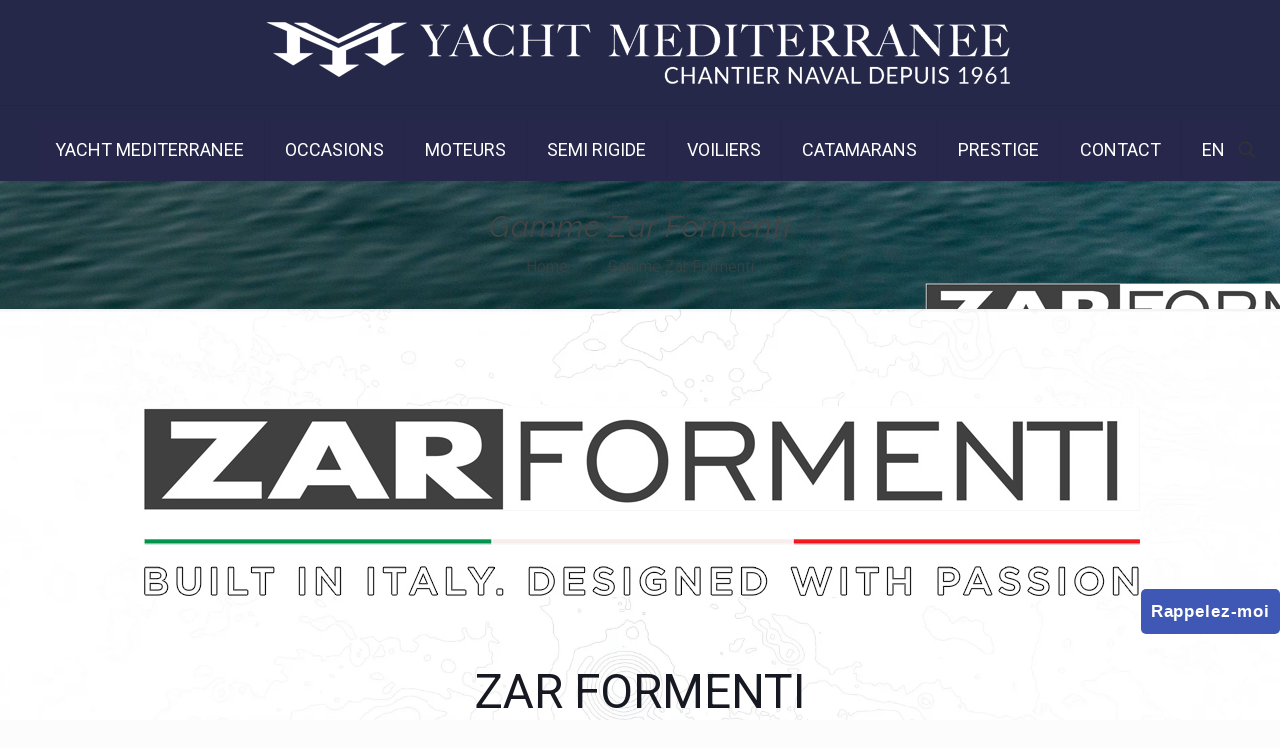

--- FILE ---
content_type: text/html; charset=UTF-8
request_url: https://jeanneaumarseille.com/gamme-zar-formenti/
body_size: 22094
content:
<!DOCTYPE html>
<html lang="fr-FR" prefix="og: https://ogp.me/ns#" class="no-js " itemscope itemtype="https://schema.org/WebPage" >

<head>
<meta name="msvalidate.01" content="0F500FCBEB73075D073F3205FC558DD9" />

<meta charset="UTF-8" />
<!-- Global site tag (gtag.js) - Google Analytics -->
<script async src="https://www.googletagmanager.com/gtag/js?id=UA-117507729-1"></script>
<script>
  window.dataLayer = window.dataLayer || [];
  function gtag(){dataLayer.push(arguments);}
  gtag('js', new Date());

  gtag('config', 'UA-117507729-1');
</script>
<meta name="format-detection" content="telephone=no">
<meta name="viewport" content="width=device-width, initial-scale=1, maximum-scale=1" />
<link rel="shortcut icon" href="https://jeanneaumarseille.com/wp-content/uploads/2024/02/Logo-Yacht-Med-Trident.ico#52351" type="image/x-icon" />
<meta name="theme-color" content="#ffffff" media="(prefers-color-scheme: light)">
<meta name="theme-color" content="#ffffff" media="(prefers-color-scheme: dark)">

<!-- Optimisation des moteurs de recherche par Rank Math - https://rankmath.com/ -->
<title>Gamme Zar Formenti - Yacht Méditerranée Marseille</title>
<meta name="description" content="ZAR FORMENTI18 modèles de semi-rigide Zar Formenti de 3m à 13m d&#039;une qualité de fabrication irréprochable. Configurable suivant vos envies"/>
<meta name="robots" content="index, follow, max-snippet:-1, max-video-preview:-1, max-image-preview:large"/>
<link rel="canonical" href="https://jeanneaumarseille.com/gamme-zar-formenti/" />
<meta property="og:locale" content="fr_FR" />
<meta property="og:type" content="article" />
<meta property="og:title" content="Gamme Zar Formenti - Yacht Méditerranée Marseille" />
<meta property="og:description" content="ZAR FORMENTI18 modèles de semi-rigide Zar Formenti de 3m à 13m d&#039;une qualité de fabrication irréprochable. Configurable suivant vos envies" />
<meta property="og:url" content="https://jeanneaumarseille.com/gamme-zar-formenti/" />
<meta property="og:site_name" content="Yacht Méditerranée Marseille" />
<meta property="og:updated_time" content="2024-06-17T09:51:13+02:00" />
<meta property="article:published_time" content="2022-07-01T09:07:14+02:00" />
<meta property="article:modified_time" content="2024-06-17T09:51:13+02:00" />
<meta name="twitter:card" content="summary_large_image" />
<meta name="twitter:title" content="Gamme Zar Formenti - Yacht Méditerranée Marseille" />
<meta name="twitter:description" content="ZAR FORMENTI18 modèles de semi-rigide Zar Formenti de 3m à 13m d&#039;une qualité de fabrication irréprochable. Configurable suivant vos envies" />
<script type="application/ld+json" class="rank-math-schema">{"@context":"https://schema.org","@graph":[{"@type":["LocalBusiness","Organization"],"@id":"https://jeanneaumarseille.com/#organization","name":"Yacht M\u00e9diterran\u00e9e","url":"https://jeanneaumarseille.com","logo":{"@type":"ImageObject","@id":"https://jeanneaumarseille.com/#logo","url":"https://jeanneaumarseille.com/wp-content/uploads/2024/04/logo-YM-blanc-112.png","contentUrl":"https://jeanneaumarseille.com/wp-content/uploads/2024/04/logo-YM-blanc-112.png","caption":"Yacht M\u00e9diterran\u00e9e Marseille","inLanguage":"fr-FR","width":"112","height":"112"},"openingHours":["Monday,Tuesday,Wednesday,Thursday,Friday,Saturday,Sunday 09:00-17:00"],"image":{"@id":"https://jeanneaumarseille.com/#logo"}},{"@type":"WebSite","@id":"https://jeanneaumarseille.com/#website","url":"https://jeanneaumarseille.com","name":"Yacht M\u00e9diterran\u00e9e Marseille","alternateName":"Jeaneau Marseille","publisher":{"@id":"https://jeanneaumarseille.com/#organization"},"inLanguage":"fr-FR"},{"@type":"WebPage","@id":"https://jeanneaumarseille.com/gamme-zar-formenti/#webpage","url":"https://jeanneaumarseille.com/gamme-zar-formenti/","name":"Gamme Zar Formenti - Yacht M\u00e9diterran\u00e9e Marseille","datePublished":"2022-07-01T09:07:14+02:00","dateModified":"2024-06-17T09:51:13+02:00","isPartOf":{"@id":"https://jeanneaumarseille.com/#website"},"inLanguage":"fr-FR"},{"@type":"Person","@id":"https://jeanneaumarseille.com/author/webmaster/","name":"Webmaster","url":"https://jeanneaumarseille.com/author/webmaster/","image":{"@type":"ImageObject","@id":"https://secure.gravatar.com/avatar/20b2e8506b7103bd75f5027feb010e3c?s=96&amp;d=mm&amp;r=g","url":"https://secure.gravatar.com/avatar/20b2e8506b7103bd75f5027feb010e3c?s=96&amp;d=mm&amp;r=g","caption":"Webmaster","inLanguage":"fr-FR"},"worksFor":{"@id":"https://jeanneaumarseille.com/#organization"}},{"@type":"Article","headline":"Gamme Zar Formenti - Yacht M\u00e9diterran\u00e9e Marseille","keywords":"Zar Formenti","datePublished":"2022-07-01T09:07:14+02:00","dateModified":"2024-06-17T09:51:13+02:00","author":{"@id":"https://jeanneaumarseille.com/author/webmaster/","name":"Webmaster"},"publisher":{"@id":"https://jeanneaumarseille.com/#organization"},"description":"ZAR FORMENTI18 mod\u00e8les de semi-rigide Zar Formenti de 3m \u00e0 13m d&#039;une qualit\u00e9 de fabrication irr\u00e9prochable. Configurable suivant vos envies","name":"Gamme Zar Formenti - Yacht M\u00e9diterran\u00e9e Marseille","@id":"https://jeanneaumarseille.com/gamme-zar-formenti/#richSnippet","isPartOf":{"@id":"https://jeanneaumarseille.com/gamme-zar-formenti/#webpage"},"inLanguage":"fr-FR","mainEntityOfPage":{"@id":"https://jeanneaumarseille.com/gamme-zar-formenti/#webpage"}}]}</script>
<!-- /Extension Rank Math WordPress SEO -->

<link rel='dns-prefetch' href='//fonts.googleapis.com' />
<link rel="alternate" type="application/rss+xml" title="Yacht Méditerranée Marseille &raquo; Flux" href="https://jeanneaumarseille.com/feed/" />
<link rel="alternate" type="application/rss+xml" title="Yacht Méditerranée Marseille &raquo; Flux des commentaires" href="https://jeanneaumarseille.com/comments/feed/" />
<script type="text/javascript">
/* <![CDATA[ */
window._wpemojiSettings = {"baseUrl":"https:\/\/s.w.org\/images\/core\/emoji\/14.0.0\/72x72\/","ext":".png","svgUrl":"https:\/\/s.w.org\/images\/core\/emoji\/14.0.0\/svg\/","svgExt":".svg","source":{"concatemoji":"https:\/\/jeanneaumarseille.com\/wp-includes\/js\/wp-emoji-release.min.js?ver=6.4.7"}};
/*! This file is auto-generated */
!function(i,n){var o,s,e;function c(e){try{var t={supportTests:e,timestamp:(new Date).valueOf()};sessionStorage.setItem(o,JSON.stringify(t))}catch(e){}}function p(e,t,n){e.clearRect(0,0,e.canvas.width,e.canvas.height),e.fillText(t,0,0);var t=new Uint32Array(e.getImageData(0,0,e.canvas.width,e.canvas.height).data),r=(e.clearRect(0,0,e.canvas.width,e.canvas.height),e.fillText(n,0,0),new Uint32Array(e.getImageData(0,0,e.canvas.width,e.canvas.height).data));return t.every(function(e,t){return e===r[t]})}function u(e,t,n){switch(t){case"flag":return n(e,"\ud83c\udff3\ufe0f\u200d\u26a7\ufe0f","\ud83c\udff3\ufe0f\u200b\u26a7\ufe0f")?!1:!n(e,"\ud83c\uddfa\ud83c\uddf3","\ud83c\uddfa\u200b\ud83c\uddf3")&&!n(e,"\ud83c\udff4\udb40\udc67\udb40\udc62\udb40\udc65\udb40\udc6e\udb40\udc67\udb40\udc7f","\ud83c\udff4\u200b\udb40\udc67\u200b\udb40\udc62\u200b\udb40\udc65\u200b\udb40\udc6e\u200b\udb40\udc67\u200b\udb40\udc7f");case"emoji":return!n(e,"\ud83e\udef1\ud83c\udffb\u200d\ud83e\udef2\ud83c\udfff","\ud83e\udef1\ud83c\udffb\u200b\ud83e\udef2\ud83c\udfff")}return!1}function f(e,t,n){var r="undefined"!=typeof WorkerGlobalScope&&self instanceof WorkerGlobalScope?new OffscreenCanvas(300,150):i.createElement("canvas"),a=r.getContext("2d",{willReadFrequently:!0}),o=(a.textBaseline="top",a.font="600 32px Arial",{});return e.forEach(function(e){o[e]=t(a,e,n)}),o}function t(e){var t=i.createElement("script");t.src=e,t.defer=!0,i.head.appendChild(t)}"undefined"!=typeof Promise&&(o="wpEmojiSettingsSupports",s=["flag","emoji"],n.supports={everything:!0,everythingExceptFlag:!0},e=new Promise(function(e){i.addEventListener("DOMContentLoaded",e,{once:!0})}),new Promise(function(t){var n=function(){try{var e=JSON.parse(sessionStorage.getItem(o));if("object"==typeof e&&"number"==typeof e.timestamp&&(new Date).valueOf()<e.timestamp+604800&&"object"==typeof e.supportTests)return e.supportTests}catch(e){}return null}();if(!n){if("undefined"!=typeof Worker&&"undefined"!=typeof OffscreenCanvas&&"undefined"!=typeof URL&&URL.createObjectURL&&"undefined"!=typeof Blob)try{var e="postMessage("+f.toString()+"("+[JSON.stringify(s),u.toString(),p.toString()].join(",")+"));",r=new Blob([e],{type:"text/javascript"}),a=new Worker(URL.createObjectURL(r),{name:"wpTestEmojiSupports"});return void(a.onmessage=function(e){c(n=e.data),a.terminate(),t(n)})}catch(e){}c(n=f(s,u,p))}t(n)}).then(function(e){for(var t in e)n.supports[t]=e[t],n.supports.everything=n.supports.everything&&n.supports[t],"flag"!==t&&(n.supports.everythingExceptFlag=n.supports.everythingExceptFlag&&n.supports[t]);n.supports.everythingExceptFlag=n.supports.everythingExceptFlag&&!n.supports.flag,n.DOMReady=!1,n.readyCallback=function(){n.DOMReady=!0}}).then(function(){return e}).then(function(){var e;n.supports.everything||(n.readyCallback(),(e=n.source||{}).concatemoji?t(e.concatemoji):e.wpemoji&&e.twemoji&&(t(e.twemoji),t(e.wpemoji)))}))}((window,document),window._wpemojiSettings);
/* ]]> */
</script>
<style id='wp-emoji-styles-inline-css' type='text/css'>

	img.wp-smiley, img.emoji {
		display: inline !important;
		border: none !important;
		box-shadow: none !important;
		height: 1em !important;
		width: 1em !important;
		margin: 0 0.07em !important;
		vertical-align: -0.1em !important;
		background: none !important;
		padding: 0 !important;
	}
</style>
<link rel='stylesheet' id='wp-block-library-css' href='https://jeanneaumarseille.com/wp-includes/css/dist/block-library/style.min.css?ver=6.4.7' type='text/css' media='all' />
<style id='classic-theme-styles-inline-css' type='text/css'>
/*! This file is auto-generated */
.wp-block-button__link{color:#fff;background-color:#32373c;border-radius:9999px;box-shadow:none;text-decoration:none;padding:calc(.667em + 2px) calc(1.333em + 2px);font-size:1.125em}.wp-block-file__button{background:#32373c;color:#fff;text-decoration:none}
</style>
<style id='global-styles-inline-css' type='text/css'>
body{--wp--preset--color--black: #000000;--wp--preset--color--cyan-bluish-gray: #abb8c3;--wp--preset--color--white: #ffffff;--wp--preset--color--pale-pink: #f78da7;--wp--preset--color--vivid-red: #cf2e2e;--wp--preset--color--luminous-vivid-orange: #ff6900;--wp--preset--color--luminous-vivid-amber: #fcb900;--wp--preset--color--light-green-cyan: #7bdcb5;--wp--preset--color--vivid-green-cyan: #00d084;--wp--preset--color--pale-cyan-blue: #8ed1fc;--wp--preset--color--vivid-cyan-blue: #0693e3;--wp--preset--color--vivid-purple: #9b51e0;--wp--preset--gradient--vivid-cyan-blue-to-vivid-purple: linear-gradient(135deg,rgba(6,147,227,1) 0%,rgb(155,81,224) 100%);--wp--preset--gradient--light-green-cyan-to-vivid-green-cyan: linear-gradient(135deg,rgb(122,220,180) 0%,rgb(0,208,130) 100%);--wp--preset--gradient--luminous-vivid-amber-to-luminous-vivid-orange: linear-gradient(135deg,rgba(252,185,0,1) 0%,rgba(255,105,0,1) 100%);--wp--preset--gradient--luminous-vivid-orange-to-vivid-red: linear-gradient(135deg,rgba(255,105,0,1) 0%,rgb(207,46,46) 100%);--wp--preset--gradient--very-light-gray-to-cyan-bluish-gray: linear-gradient(135deg,rgb(238,238,238) 0%,rgb(169,184,195) 100%);--wp--preset--gradient--cool-to-warm-spectrum: linear-gradient(135deg,rgb(74,234,220) 0%,rgb(151,120,209) 20%,rgb(207,42,186) 40%,rgb(238,44,130) 60%,rgb(251,105,98) 80%,rgb(254,248,76) 100%);--wp--preset--gradient--blush-light-purple: linear-gradient(135deg,rgb(255,206,236) 0%,rgb(152,150,240) 100%);--wp--preset--gradient--blush-bordeaux: linear-gradient(135deg,rgb(254,205,165) 0%,rgb(254,45,45) 50%,rgb(107,0,62) 100%);--wp--preset--gradient--luminous-dusk: linear-gradient(135deg,rgb(255,203,112) 0%,rgb(199,81,192) 50%,rgb(65,88,208) 100%);--wp--preset--gradient--pale-ocean: linear-gradient(135deg,rgb(255,245,203) 0%,rgb(182,227,212) 50%,rgb(51,167,181) 100%);--wp--preset--gradient--electric-grass: linear-gradient(135deg,rgb(202,248,128) 0%,rgb(113,206,126) 100%);--wp--preset--gradient--midnight: linear-gradient(135deg,rgb(2,3,129) 0%,rgb(40,116,252) 100%);--wp--preset--font-size--small: 13px;--wp--preset--font-size--medium: 20px;--wp--preset--font-size--large: 36px;--wp--preset--font-size--x-large: 42px;--wp--preset--spacing--20: 0.44rem;--wp--preset--spacing--30: 0.67rem;--wp--preset--spacing--40: 1rem;--wp--preset--spacing--50: 1.5rem;--wp--preset--spacing--60: 2.25rem;--wp--preset--spacing--70: 3.38rem;--wp--preset--spacing--80: 5.06rem;--wp--preset--shadow--natural: 6px 6px 9px rgba(0, 0, 0, 0.2);--wp--preset--shadow--deep: 12px 12px 50px rgba(0, 0, 0, 0.4);--wp--preset--shadow--sharp: 6px 6px 0px rgba(0, 0, 0, 0.2);--wp--preset--shadow--outlined: 6px 6px 0px -3px rgba(255, 255, 255, 1), 6px 6px rgba(0, 0, 0, 1);--wp--preset--shadow--crisp: 6px 6px 0px rgba(0, 0, 0, 1);}:where(.is-layout-flex){gap: 0.5em;}:where(.is-layout-grid){gap: 0.5em;}body .is-layout-flow > .alignleft{float: left;margin-inline-start: 0;margin-inline-end: 2em;}body .is-layout-flow > .alignright{float: right;margin-inline-start: 2em;margin-inline-end: 0;}body .is-layout-flow > .aligncenter{margin-left: auto !important;margin-right: auto !important;}body .is-layout-constrained > .alignleft{float: left;margin-inline-start: 0;margin-inline-end: 2em;}body .is-layout-constrained > .alignright{float: right;margin-inline-start: 2em;margin-inline-end: 0;}body .is-layout-constrained > .aligncenter{margin-left: auto !important;margin-right: auto !important;}body .is-layout-constrained > :where(:not(.alignleft):not(.alignright):not(.alignfull)){max-width: var(--wp--style--global--content-size);margin-left: auto !important;margin-right: auto !important;}body .is-layout-constrained > .alignwide{max-width: var(--wp--style--global--wide-size);}body .is-layout-flex{display: flex;}body .is-layout-flex{flex-wrap: wrap;align-items: center;}body .is-layout-flex > *{margin: 0;}body .is-layout-grid{display: grid;}body .is-layout-grid > *{margin: 0;}:where(.wp-block-columns.is-layout-flex){gap: 2em;}:where(.wp-block-columns.is-layout-grid){gap: 2em;}:where(.wp-block-post-template.is-layout-flex){gap: 1.25em;}:where(.wp-block-post-template.is-layout-grid){gap: 1.25em;}.has-black-color{color: var(--wp--preset--color--black) !important;}.has-cyan-bluish-gray-color{color: var(--wp--preset--color--cyan-bluish-gray) !important;}.has-white-color{color: var(--wp--preset--color--white) !important;}.has-pale-pink-color{color: var(--wp--preset--color--pale-pink) !important;}.has-vivid-red-color{color: var(--wp--preset--color--vivid-red) !important;}.has-luminous-vivid-orange-color{color: var(--wp--preset--color--luminous-vivid-orange) !important;}.has-luminous-vivid-amber-color{color: var(--wp--preset--color--luminous-vivid-amber) !important;}.has-light-green-cyan-color{color: var(--wp--preset--color--light-green-cyan) !important;}.has-vivid-green-cyan-color{color: var(--wp--preset--color--vivid-green-cyan) !important;}.has-pale-cyan-blue-color{color: var(--wp--preset--color--pale-cyan-blue) !important;}.has-vivid-cyan-blue-color{color: var(--wp--preset--color--vivid-cyan-blue) !important;}.has-vivid-purple-color{color: var(--wp--preset--color--vivid-purple) !important;}.has-black-background-color{background-color: var(--wp--preset--color--black) !important;}.has-cyan-bluish-gray-background-color{background-color: var(--wp--preset--color--cyan-bluish-gray) !important;}.has-white-background-color{background-color: var(--wp--preset--color--white) !important;}.has-pale-pink-background-color{background-color: var(--wp--preset--color--pale-pink) !important;}.has-vivid-red-background-color{background-color: var(--wp--preset--color--vivid-red) !important;}.has-luminous-vivid-orange-background-color{background-color: var(--wp--preset--color--luminous-vivid-orange) !important;}.has-luminous-vivid-amber-background-color{background-color: var(--wp--preset--color--luminous-vivid-amber) !important;}.has-light-green-cyan-background-color{background-color: var(--wp--preset--color--light-green-cyan) !important;}.has-vivid-green-cyan-background-color{background-color: var(--wp--preset--color--vivid-green-cyan) !important;}.has-pale-cyan-blue-background-color{background-color: var(--wp--preset--color--pale-cyan-blue) !important;}.has-vivid-cyan-blue-background-color{background-color: var(--wp--preset--color--vivid-cyan-blue) !important;}.has-vivid-purple-background-color{background-color: var(--wp--preset--color--vivid-purple) !important;}.has-black-border-color{border-color: var(--wp--preset--color--black) !important;}.has-cyan-bluish-gray-border-color{border-color: var(--wp--preset--color--cyan-bluish-gray) !important;}.has-white-border-color{border-color: var(--wp--preset--color--white) !important;}.has-pale-pink-border-color{border-color: var(--wp--preset--color--pale-pink) !important;}.has-vivid-red-border-color{border-color: var(--wp--preset--color--vivid-red) !important;}.has-luminous-vivid-orange-border-color{border-color: var(--wp--preset--color--luminous-vivid-orange) !important;}.has-luminous-vivid-amber-border-color{border-color: var(--wp--preset--color--luminous-vivid-amber) !important;}.has-light-green-cyan-border-color{border-color: var(--wp--preset--color--light-green-cyan) !important;}.has-vivid-green-cyan-border-color{border-color: var(--wp--preset--color--vivid-green-cyan) !important;}.has-pale-cyan-blue-border-color{border-color: var(--wp--preset--color--pale-cyan-blue) !important;}.has-vivid-cyan-blue-border-color{border-color: var(--wp--preset--color--vivid-cyan-blue) !important;}.has-vivid-purple-border-color{border-color: var(--wp--preset--color--vivid-purple) !important;}.has-vivid-cyan-blue-to-vivid-purple-gradient-background{background: var(--wp--preset--gradient--vivid-cyan-blue-to-vivid-purple) !important;}.has-light-green-cyan-to-vivid-green-cyan-gradient-background{background: var(--wp--preset--gradient--light-green-cyan-to-vivid-green-cyan) !important;}.has-luminous-vivid-amber-to-luminous-vivid-orange-gradient-background{background: var(--wp--preset--gradient--luminous-vivid-amber-to-luminous-vivid-orange) !important;}.has-luminous-vivid-orange-to-vivid-red-gradient-background{background: var(--wp--preset--gradient--luminous-vivid-orange-to-vivid-red) !important;}.has-very-light-gray-to-cyan-bluish-gray-gradient-background{background: var(--wp--preset--gradient--very-light-gray-to-cyan-bluish-gray) !important;}.has-cool-to-warm-spectrum-gradient-background{background: var(--wp--preset--gradient--cool-to-warm-spectrum) !important;}.has-blush-light-purple-gradient-background{background: var(--wp--preset--gradient--blush-light-purple) !important;}.has-blush-bordeaux-gradient-background{background: var(--wp--preset--gradient--blush-bordeaux) !important;}.has-luminous-dusk-gradient-background{background: var(--wp--preset--gradient--luminous-dusk) !important;}.has-pale-ocean-gradient-background{background: var(--wp--preset--gradient--pale-ocean) !important;}.has-electric-grass-gradient-background{background: var(--wp--preset--gradient--electric-grass) !important;}.has-midnight-gradient-background{background: var(--wp--preset--gradient--midnight) !important;}.has-small-font-size{font-size: var(--wp--preset--font-size--small) !important;}.has-medium-font-size{font-size: var(--wp--preset--font-size--medium) !important;}.has-large-font-size{font-size: var(--wp--preset--font-size--large) !important;}.has-x-large-font-size{font-size: var(--wp--preset--font-size--x-large) !important;}
.wp-block-navigation a:where(:not(.wp-element-button)){color: inherit;}
:where(.wp-block-post-template.is-layout-flex){gap: 1.25em;}:where(.wp-block-post-template.is-layout-grid){gap: 1.25em;}
:where(.wp-block-columns.is-layout-flex){gap: 2em;}:where(.wp-block-columns.is-layout-grid){gap: 2em;}
.wp-block-pullquote{font-size: 1.5em;line-height: 1.6;}
</style>
<link rel='stylesheet' id='contact-form-7-css' href='https://jeanneaumarseille.com/wp-content/plugins/contact-form-7/includes/css/styles.css?ver=5.9.8' type='text/css' media='all' />
<link rel='stylesheet' id='theme.css-css' href='https://jeanneaumarseille.com/wp-content/plugins/popup-builder/public/css/theme.css?ver=4.3.9' type='text/css' media='all' />
<link rel='stylesheet' id='mfn-be-css' href='https://jeanneaumarseille.com/wp-content/themes/betheme/css/be.min.css?ver=27.3.9' type='text/css' media='all' />
<link rel='stylesheet' id='mfn-animations-css' href='https://jeanneaumarseille.com/wp-content/themes/betheme/assets/animations/animations.min.css?ver=27.3.9' type='text/css' media='all' />
<link rel='stylesheet' id='mfn-font-awesome-css' href='https://jeanneaumarseille.com/wp-content/themes/betheme/fonts/fontawesome/fontawesome.min.css?ver=27.3.9' type='text/css' media='all' />
<link rel='stylesheet' id='mfn-jplayer-css' href='https://jeanneaumarseille.com/wp-content/themes/betheme/assets/jplayer/css/jplayer.blue.monday.min.css?ver=27.3.9' type='text/css' media='all' />
<link rel='stylesheet' id='mfn-responsive-css' href='https://jeanneaumarseille.com/wp-content/themes/betheme/css/responsive.min.css?ver=27.3.9' type='text/css' media='all' />
<link rel='stylesheet' id='mfn-fonts-css' href='https://fonts.googleapis.com/css?family=Roboto%3A1%2C300%2C400%2C400italic%2C500%2C700%2C700italic%7CRaleway%3A1%2C300%2C400%2C400italic%2C500%2C700%2C700italic&#038;display=swap&#038;ver=6.4.7' type='text/css' media='all' />
<link rel='stylesheet' id='js_composer_front-css' href='https://jeanneaumarseille.com/wp-content/plugins/js_composer771/assets/css/js_composer.min.css?ver=7.7.1' type='text/css' media='all' />
<link rel='stylesheet' id='mfn-static-css' href='https://jeanneaumarseille.com/wp-content/uploads/betheme/css/static.css?ver=27.3.9' type='text/css' media='all' />
<style id='mfn-dynamic-inline-css' type='text/css'>
html{background-image:url(https://jeanneaumarseille.com/wp-content/uploads/2024/02/Fond4-scaled-light-2.webp#52367);background-repeat:no-repeat;background-position:center;background-attachment:fixed;background-size:cover}#Subheader{background-image:url(https://jeanneaumarseille.com/wp-content/uploads/2022/05/Gamme-bateaux-ZAR-Formenti-2.jpg)}
form input.display-none{display:none!important}
</style>
<link rel='stylesheet' id='style-css' href='https://jeanneaumarseille.com/wp-content/themes/betheme-child/style.css?ver=6.4.7' type='text/css' media='all' />
<style id='mfn-custom-inline-css' type='text/css'>
.grecaptcha-badge { 
    visibility: hidden;
}

.video-container {
  position: relative;
  padding-bottom: 56.25%; /* 16:9 ratio */
  height: 0;
  overflow: hidden;
  max-width: 100%;
  background: #000;
}

.video-container iframe,
.video-container object,
.video-container embed {
  position: absolute;
  top: 0;
  left: 0;
  width: 100%;
  height: 100%;
}
</style>
<script type="text/javascript" src="https://jeanneaumarseille.com/wp-includes/js/jquery/jquery.min.js?ver=3.7.1" id="jquery-core-js"></script>
<script type="text/javascript" src="https://jeanneaumarseille.com/wp-includes/js/jquery/jquery-migrate.min.js?ver=3.4.1" id="jquery-migrate-js"></script>
<script type="text/javascript" id="Popup.js-js-before">
/* <![CDATA[ */
var sgpbPublicUrl = "https:\/\/jeanneaumarseille.com\/wp-content\/plugins\/popup-builder\/public\/";
var SGPB_JS_LOCALIZATION = {"imageSupportAlertMessage":"Seuls les fichiers image sont support\u00e9s","pdfSupportAlertMessage":"Only pdf files supported","areYouSure":"Confirmez-vous\u00a0?","addButtonSpinner":"L","audioSupportAlertMessage":"Seuls les fichiers sons sont pris en charge (p. ex., mp3, wav, m4a, ogg)","publishPopupBeforeElementor":"Publier la fen\u00eatre modale avant de commencer \u00e0 utiliser Elementor avec elle\u00a0!","publishPopupBeforeDivi":"Publier la fen\u00eatre modale avant de commencer \u00e0 utiliser Divi Builder avec elle\u00a0!","closeButtonAltText":"Fermer"};
/* ]]> */
</script>
<script type="text/javascript" src="https://jeanneaumarseille.com/wp-content/plugins/popup-builder/public/js/Popup.js?ver=4.3.9" id="Popup.js-js"></script>
<script type="text/javascript" src="https://jeanneaumarseille.com/wp-content/plugins/popup-builder/public/js/PopupConfig.js?ver=4.3.9" id="PopupConfig.js-js"></script>
<script type="text/javascript" id="PopupBuilder.js-js-before">
/* <![CDATA[ */
var SGPB_POPUP_PARAMS = {"popupTypeAgeRestriction":"ageRestriction","defaultThemeImages":{"1":"https:\/\/jeanneaumarseille.com\/wp-content\/plugins\/popup-builder\/public\/img\/theme_1\/close.png","2":"https:\/\/jeanneaumarseille.com\/wp-content\/plugins\/popup-builder\/public\/img\/theme_2\/close.png","3":"https:\/\/jeanneaumarseille.com\/wp-content\/plugins\/popup-builder\/public\/img\/theme_3\/close.png","5":"https:\/\/jeanneaumarseille.com\/wp-content\/plugins\/popup-builder\/public\/img\/theme_5\/close.png","6":"https:\/\/jeanneaumarseille.com\/wp-content\/plugins\/popup-builder\/public\/img\/theme_6\/close.png"},"homePageUrl":"https:\/\/jeanneaumarseille.com\/","isPreview":false,"convertedIdsReverse":[],"dontShowPopupExpireTime":365,"conditionalJsClasses":[],"disableAnalyticsGeneral":false};
var SGPB_JS_PACKAGES = {"packages":{"current":1,"free":1,"silver":2,"gold":3,"platinum":4},"extensions":{"geo-targeting":false,"advanced-closing":false}};
var SGPB_JS_PARAMS = {"ajaxUrl":"https:\/\/jeanneaumarseille.com\/wp-admin\/admin-ajax.php","nonce":"c3cd05804e"};
/* ]]> */
</script>
<script type="text/javascript" src="https://jeanneaumarseille.com/wp-content/plugins/popup-builder/public/js/PopupBuilder.js?ver=4.3.9" id="PopupBuilder.js-js"></script>
<script type="text/javascript" id="3d-flip-book-client-locale-loader-js-extra">
/* <![CDATA[ */
var FB3D_CLIENT_LOCALE = {"ajaxurl":"https:\/\/jeanneaumarseille.com\/wp-admin\/admin-ajax.php","dictionary":{"Table of contents":"Table of contents","Close":"Close","Bookmarks":"Bookmarks","Thumbnails":"Thumbnails","Search":"Search","Share":"Share","Facebook":"Facebook","Twitter":"Twitter","Email":"Email","Play":"Play","Previous page":"Previous page","Next page":"Next page","Zoom in":"Zoom in","Zoom out":"Zoom out","Fit view":"Fit view","Auto play":"Auto play","Full screen":"Full screen","More":"More","Smart pan":"Smart pan","Single page":"Single page","Sounds":"Sounds","Stats":"Stats","Print":"Print","Download":"Download","Goto first page":"Goto first page","Goto last page":"Goto last page"},"images":"https:\/\/jeanneaumarseille.com\/wp-content\/plugins\/unreal-flipbook-addon-for-visual-composer\/assets\/images\/","jsData":{"urls":[],"posts":{"ids_mis":[],"ids":[]},"pages":[],"firstPages":[],"bookCtrlProps":[],"bookTemplates":[]},"key":"3d-flip-book","pdfJS":{"pdfJsLib":"https:\/\/jeanneaumarseille.com\/wp-content\/plugins\/unreal-flipbook-addon-for-visual-composer\/assets\/js\/pdf.min.js?ver=4.3.136","pdfJsWorker":"https:\/\/jeanneaumarseille.com\/wp-content\/plugins\/unreal-flipbook-addon-for-visual-composer\/assets\/js\/pdf.worker.js?ver=4.3.136","stablePdfJsLib":"https:\/\/jeanneaumarseille.com\/wp-content\/plugins\/unreal-flipbook-addon-for-visual-composer\/assets\/js\/stable\/pdf.min.js?ver=2.5.207","stablePdfJsWorker":"https:\/\/jeanneaumarseille.com\/wp-content\/plugins\/unreal-flipbook-addon-for-visual-composer\/assets\/js\/stable\/pdf.worker.js?ver=2.5.207","pdfJsCMapUrl":"https:\/\/jeanneaumarseille.com\/wp-content\/plugins\/unreal-flipbook-addon-for-visual-composer\/assets\/cmaps\/"},"cacheurl":"https:\/\/jeanneaumarseille.com\/wp-content\/uploads\/3d-flip-book\/cache\/","pluginsurl":"https:\/\/jeanneaumarseille.com\/wp-content\/plugins\/","pluginurl":"https:\/\/jeanneaumarseille.com\/wp-content\/plugins\/unreal-flipbook-addon-for-visual-composer\/","thumbnailSize":{"width":"150","height":"150"},"version":"1.16.16"};
/* ]]> */
</script>
<script type="text/javascript" src="https://jeanneaumarseille.com/wp-content/plugins/unreal-flipbook-addon-for-visual-composer/assets/js/client-locale-loader.js?ver=1.16.16" id="3d-flip-book-client-locale-loader-js" async="async" data-wp-strategy="async"></script>
<script></script><link rel="https://api.w.org/" href="https://jeanneaumarseille.com/wp-json/" /><link rel="alternate" type="application/json" href="https://jeanneaumarseille.com/wp-json/wp/v2/pages/46080" /><link rel="EditURI" type="application/rsd+xml" title="RSD" href="https://jeanneaumarseille.com/xmlrpc.php?rsd" />
<meta name="generator" content="WordPress 6.4.7" />
<link rel='shortlink' href='https://jeanneaumarseille.com/?p=46080' />
<link rel="alternate" type="application/json+oembed" href="https://jeanneaumarseille.com/wp-json/oembed/1.0/embed?url=https%3A%2F%2Fjeanneaumarseille.com%2Fgamme-zar-formenti%2F" />
<link rel="alternate" type="text/xml+oembed" href="https://jeanneaumarseille.com/wp-json/oembed/1.0/embed?url=https%3A%2F%2Fjeanneaumarseille.com%2Fgamme-zar-formenti%2F&#038;format=xml" />
	<script id="scfm-url-js">
	if (window.location.search.includes('scfm-mobile=1')) {
		const url = new URL(window.location.href);
		const searchParams = url.searchParams;
		searchParams.delete('scfm-mobile');
		const newUrl = url.origin + url.pathname + (searchParams.toString() ? "?" + searchParams.toString() : "") + url.hash;
		window.history.replaceState(null, "", newUrl);
	}
	</script>
	<meta name="generator" content="Powered by WPBakery Page Builder - drag and drop page builder for WordPress."/>
<meta name="generator" content="Powered by Slider Revolution 6.6.20 - responsive, Mobile-Friendly Slider Plugin for WordPress with comfortable drag and drop interface." />
<script>function setREVStartSize(e){
			//window.requestAnimationFrame(function() {
				window.RSIW = window.RSIW===undefined ? window.innerWidth : window.RSIW;
				window.RSIH = window.RSIH===undefined ? window.innerHeight : window.RSIH;
				try {
					var pw = document.getElementById(e.c).parentNode.offsetWidth,
						newh;
					pw = pw===0 || isNaN(pw) || (e.l=="fullwidth" || e.layout=="fullwidth") ? window.RSIW : pw;
					e.tabw = e.tabw===undefined ? 0 : parseInt(e.tabw);
					e.thumbw = e.thumbw===undefined ? 0 : parseInt(e.thumbw);
					e.tabh = e.tabh===undefined ? 0 : parseInt(e.tabh);
					e.thumbh = e.thumbh===undefined ? 0 : parseInt(e.thumbh);
					e.tabhide = e.tabhide===undefined ? 0 : parseInt(e.tabhide);
					e.thumbhide = e.thumbhide===undefined ? 0 : parseInt(e.thumbhide);
					e.mh = e.mh===undefined || e.mh=="" || e.mh==="auto" ? 0 : parseInt(e.mh,0);
					if(e.layout==="fullscreen" || e.l==="fullscreen")
						newh = Math.max(e.mh,window.RSIH);
					else{
						e.gw = Array.isArray(e.gw) ? e.gw : [e.gw];
						for (var i in e.rl) if (e.gw[i]===undefined || e.gw[i]===0) e.gw[i] = e.gw[i-1];
						e.gh = e.el===undefined || e.el==="" || (Array.isArray(e.el) && e.el.length==0)? e.gh : e.el;
						e.gh = Array.isArray(e.gh) ? e.gh : [e.gh];
						for (var i in e.rl) if (e.gh[i]===undefined || e.gh[i]===0) e.gh[i] = e.gh[i-1];
											
						var nl = new Array(e.rl.length),
							ix = 0,
							sl;
						e.tabw = e.tabhide>=pw ? 0 : e.tabw;
						e.thumbw = e.thumbhide>=pw ? 0 : e.thumbw;
						e.tabh = e.tabhide>=pw ? 0 : e.tabh;
						e.thumbh = e.thumbhide>=pw ? 0 : e.thumbh;
						for (var i in e.rl) nl[i] = e.rl[i]<window.RSIW ? 0 : e.rl[i];
						sl = nl[0];
						for (var i in nl) if (sl>nl[i] && nl[i]>0) { sl = nl[i]; ix=i;}
						var m = pw>(e.gw[ix]+e.tabw+e.thumbw) ? 1 : (pw-(e.tabw+e.thumbw)) / (e.gw[ix]);
						newh =  (e.gh[ix] * m) + (e.tabh + e.thumbh);
					}
					var el = document.getElementById(e.c);
					if (el!==null && el) el.style.height = newh+"px";
					el = document.getElementById(e.c+"_wrapper");
					if (el!==null && el) {
						el.style.height = newh+"px";
						el.style.display = "block";
					}
				} catch(e){
					console.log("Failure at Presize of Slider:" + e)
				}
			//});
		  };</script>
<noscript><style> .wpb_animate_when_almost_visible { opacity: 1; }</style></noscript><style id="yellow-pencil">
/*
	The following CSS codes are created by the YellowPencil plugin.
	https://yellowpencil.waspthemes.com/
*/
.the_content_wrapper .wpb_wrapper .vc_column-inner{padding-right:15px;padding-top:0px;position:static;}.vc_column-inner .wpb_wrapper .vc_inner .vc_column_container .vc_column-inner{z-index:-10 !important;}.the_content_wrapper .wpb_row .vc_separator{padding-bottom:0px;padding-top:0px;position:relative;top:-26px;height:0px;}.wpb-content-wrapper > .wpb_row > .vc_column_container > .vc_column-inner > .wpb_wrapper{padding-top:0px;word-spacing:-0.3px;letter-spacing:-0.3px;line-height:1.7em;}.the_content_wrapper .wpb_row .vc_column_container .vc_column-inner .wpb_wrapper .vc_inner .vc_column_container .vc_column-inner > .wpb_wrapper{opacity:0.99;}#cmplz-manage-consent .cmplz-manage-consent{left:400px;bottom:-19px !important;z-index:9998;word-spacing:-0.3px;padding-left:22px;padding-top:0px;}#Top_bar .one .menu_wrapper{min-height:74px;padding-top:14px;}#Subheader{padding-top:28px;height:0px;}#logo .logo-mobile{position:relative;bottom:-53px;}.top_bar_left .menu_wrapper i{font-size:36px !important;}#menu-main-menu > .menu-item > .sub-menu > .menu-item > a .icon-right-open{font-size:24px !important;line-height:10.1px;}#menu-main-menu .sub-menu .sub-menu .icon-right-open{font-size:24px !important;line-height:10.1px;}.sgpb-basic-bottom-right{bottom:86px;}#Top_bar .one .top_bar_left{background-color:#262849;}.the_content_wrapper .wpb_row form{bottom:-14px;position:relative;min-width:0px;margin-bottom:-4px;top:-113px;height:435px;-webkit-box-sizing:border-box;box-sizing:border-box;margin-top:-50px;width:100%;}.the_content_wrapper .wpb_row .vc_column-inner{position:relative;}
</style>
</head>

<body class="page-template-default page page-id-46080 scfm eos-scfm-d-desktop-device eos-scfm-t-1769904079-6732-timestamp non-logged-in  color-custom content-brightness-light input-brightness-light style-default button-default layout-full-width hide-love header-stack header-center header-fw sticky-header sticky-tb-color ab-hide menu-link-color subheader-both-center responsive-overflow-x-mobile no-section-bg-tablet mobile-tb-center mobile-side-slide mobile-mini-mr-ll mobile-header-mini mobile-icon-user-ss mobile-icon-wishlist-ss mobile-icon-search-ss mobile-icon-wpml-ss mobile-icon-action-ss tr-content be-page-46080 be-reg-2739 wpb-js-composer js-comp-ver-7.7.1 vc_responsive">

	
		
		<!-- mfn_hook_top --><!-- mfn_hook_top -->
		
		
		<div id="Wrapper">

	<div id="Header_wrapper" class="" >

	<header id="Header">


<div class="header_placeholder"></div>

<div id="Top_bar">

	<div class="container">
		<div class="column one">

			<div class="top_bar_left clearfix">

				<div class="logo"><a id="logo" href="https://jeanneaumarseille.com" title="Yacht Méditerranée Marseille" data-height="60" data-padding="15"><img class="logo-main scale-with-grid " src="https://jeanneaumarseille.com/wp-content/uploads/2017/09/logo-YM-blanc-750px.png" data-retina="" data-height="75" alt="logo-YM-blanc-750px" data-no-retina/><img class="logo-sticky scale-with-grid " src="https://jeanneaumarseille.com/wp-content/uploads/2017/09/logo-YM-blanc-750px.png" data-retina="" data-height="75" alt="logo-YM-blanc-750px" data-no-retina/><img class="logo-mobile scale-with-grid " src="https://jeanneaumarseille.com/wp-content/uploads/2017/09/logo-YM-blanc-750px.png" data-retina="" data-height="75" alt="logo-YM-blanc-750px" data-no-retina/><img class="logo-mobile-sticky scale-with-grid " src="https://jeanneaumarseille.com/wp-content/uploads/2017/09/logo-YM-blanc-750px.png" data-retina="" data-height="75" alt="logo-YM-blanc-750px" data-no-retina/></a></div>
				<div class="menu_wrapper">
					<a class="responsive-menu-toggle " href="#" aria-label="mobile menu"><i class="icon-menu-fine" aria-hidden="true"></i></a><nav id="menu" role="navigation" aria-expanded="false" aria-label="Main menu"><ul id="menu-main-menu" class="menu menu-main"><li id="menu-item-7872" class="menu-item menu-item-type-custom menu-item-object-custom menu-item-home menu-item-has-children"><a href="https://jeanneaumarseille.com/"><span>YACHT MEDITERRANEE</span></a>
<ul class="sub-menu">
	<li id="menu-item-1959" class="menu-item menu-item-type-custom menu-item-object-custom menu-item-has-children"><a><span>SERVICES</span></a>
	<ul class="sub-menu">
		<li id="menu-item-49662" class="menu-item menu-item-type-post_type menu-item-object-page"><a href="https://jeanneaumarseille.com/pieces-detachees-service-apres-vente/"><span>SERVICE APRES VENTE</span></a></li>
		<li id="menu-item-1927" class="menu-item menu-item-type-post_type menu-item-object-page"><a href="https://jeanneaumarseille.com/chantier-naval-a-marseille/"><span>CHANTIER NAVAL</span></a></li>
		<li id="menu-item-54215" class="menu-item menu-item-type-post_type menu-item-object-page menu-item-has-children"><a href="https://jeanneaumarseille.com/legendaires-moteurs-hors-bord-honda-suzuki/"><span>MOTEURS HORS BORD</span></a>
		<ul class="sub-menu">
			<li id="menu-item-22004" class="menu-item menu-item-type-post_type menu-item-object-page"><a href="https://jeanneaumarseille.com/moteur-hors-bord-honda-marine-marseille/"><span>Honda Marine</span></a></li>
			<li id="menu-item-22003" class="menu-item menu-item-type-post_type menu-item-object-page"><a href="https://jeanneaumarseille.com/moteur-hors-bord-suzuki-marine-marseille/"><span>Suzuki Marine</span></a></li>
		</ul>
</li>
		<li id="menu-item-22470" class="menu-item menu-item-type-post_type menu-item-object-page"><a href="https://jeanneaumarseille.com/remorque-bateau-nautilus/"><span>REMORQUES</span></a></li>
	</ul>
</li>
	<li id="menu-item-1475" class="menu-item menu-item-type-post_type menu-item-object-page menu-item-home"><a href="https://jeanneaumarseille.com/"><span>ACCUEIL</span></a></li>
	<li id="menu-item-6021" class="menu-item menu-item-type-post_type menu-item-object-page"><a href="https://jeanneaumarseille.com/yacht-mediterranee-lhistorique-de-lentreprise/"><span>L&rsquo;ENTREPRISE</span></a></li>
	<li id="menu-item-1503" class="menu-item menu-item-type-post_type menu-item-object-page"><a href="https://jeanneaumarseille.com/les-actus-de-yacht-mediterranee/"><span>ACTUALITES</span></a></li>
</ul>
</li>
<li id="menu-item-7871" class="menu-item menu-item-type-custom menu-item-object-custom menu-item-has-children"><a><span>OCCASIONS</span></a>
<ul class="sub-menu">
	<li id="menu-item-5820" class="menu-item menu-item-type-post_type menu-item-object-page"><a href="https://jeanneaumarseille.com/annonces-occasions-bateaux-marseille-pointe-rouge-yacht-mediterranee/"><span>LES OCCASIONS</span></a></li>
	<li id="menu-item-55609" class="menu-item menu-item-type-post_type menu-item-object-page"><a href="https://jeanneaumarseille.com/bateaux-doccasions-clients-a-la-vente-marseille-13008/"><span>LES OCCASIONS CLIENTS EXCLUSIVES</span></a></li>
	<li id="menu-item-6061" class="menu-item menu-item-type-post_type menu-item-object-page"><a href="https://jeanneaumarseille.com/acheter-bateau-a-voile-a-moteur-a-marseille-yacht-mediterranee/"><span>RECHERCHER UN BATEAU</span></a></li>
	<li id="menu-item-6062" class="menu-item menu-item-type-post_type menu-item-object-page"><a href="https://jeanneaumarseille.com/vendre-bateau-a-marseille-pointe-rouge/"><span>VENDRE SON BATEAU</span></a></li>
</ul>
</li>
<li id="menu-item-5980" class="menu-item menu-item-type-custom menu-item-object-custom menu-item-has-children"><a><span>MOTEURS</span></a>
<ul class="sub-menu">
	<li id="menu-item-54728" class="menu-item menu-item-type-post_type menu-item-object-page menu-item-has-children"><a href="https://jeanneaumarseille.com/jeanneau-bateaux-a-moteur-le-plaisir-maximum/"><span>JEANNEAU</span></a>
	<ul class="sub-menu">
		<li id="menu-item-719" class="menu-item menu-item-type-custom menu-item-object-custom menu-item-has-children"><a><span>CAP CAMARAT WALK AROUND</span></a>
		<ul class="sub-menu">
			<li id="menu-item-1197" class="menu-item menu-item-type-post_type menu-item-object-page"><a href="https://jeanneaumarseille.com/cap-camarat-5-5-wa-walk-around-bateau-hors-bord-jeanneau-yacht-mediterranee-marseille/"><span>Jeanneau Cap Camarat 5.5 WA</span></a></li>
			<li id="menu-item-11196" class="menu-item menu-item-type-post_type menu-item-object-page"><a href="https://jeanneaumarseille.com/jeanneau-cap-camarat-6-5-wa-walk-around-serie-3/"><span>Jeanneau Cap Camarat 6.5 WA S3</span></a></li>
			<li id="menu-item-1231" class="menu-item menu-item-type-post_type menu-item-object-page"><a href="https://jeanneaumarseille.com/jeanneau-cap-camarat-7-5-wa-walk-around-s3/"><span>Jeanneau Cap Camarat 7.5 WA S3</span></a></li>
			<li id="menu-item-51995" class="menu-item menu-item-type-post_type menu-item-object-page"><a href="https://jeanneaumarseille.com/cap-camarat-9-0-wa-serie-2-bateau-bord-jeanneau-yacht-mediterranee-marseille/"><span>Jeanneau Cap Camarat 9.0 WA S2</span></a></li>
			<li id="menu-item-42374" class="menu-item menu-item-type-post_type menu-item-object-page"><a href="https://jeanneaumarseille.com/cap-camarat-10-5-wa-serie2-marseille/"><span>Jeanneau Cap Camarat 10.5 WA S2</span></a></li>
			<li id="menu-item-27512" class="menu-item menu-item-type-post_type menu-item-object-page"><a href="https://jeanneaumarseille.com/cap-camarat-12-5-wa-marseille/"><span>Jeanneau Cap Camarat 12.5 WA</span></a></li>
		</ul>
</li>
		<li id="menu-item-717" class="menu-item menu-item-type-custom menu-item-object-custom menu-item-has-children"><a><span>CAP CAMARAT CENTER CONSOLE</span></a>
		<ul class="sub-menu">
			<li id="menu-item-1150" class="menu-item menu-item-type-post_type menu-item-object-page"><a href="https://jeanneaumarseille.com/cap-camarat-5-5-cc-center-console-bateau-hors-bord-jeanneau-yacht-mediterranee-marseille/"><span>Jeanneau Cap Camarat 5.5 CC</span></a></li>
			<li id="menu-item-11110" class="menu-item menu-item-type-post_type menu-item-object-page"><a href="https://jeanneaumarseille.com/jeanneau-cap-camarat-6-5-cc-serie-3-2/"><span>Jeanneau Cap Camarat 6.5 CC S3</span></a></li>
			<li id="menu-item-1148" class="menu-item menu-item-type-post_type menu-item-object-page"><a href="https://jeanneaumarseille.com/cap-camarat-7-5-cc-center-console-serie-3-bateau-hors-bord/"><span>Jeanneau Cap Camarat 7.5 CC S3</span></a></li>
			<li id="menu-item-61578" class="menu-item menu-item-type-post_type menu-item-object-page"><a href="https://jeanneaumarseille.com/cap-camarat-9-0-cc-serie2/"><span>Jeanneau Cap Camarat 9.0 CC S2</span></a></li>
			<li id="menu-item-48332" class="menu-item menu-item-type-post_type menu-item-object-page"><a href="https://jeanneaumarseille.com/jeanneau-cap-camarat-10-5-cc-2/"><span>Jeanneau Cap Camarat 10.5 CC S2</span></a></li>
		</ul>
</li>
		<li id="menu-item-721" class="menu-item menu-item-type-custom menu-item-object-custom menu-item-has-children"><a><span>MERRY FISHER SPORT</span></a>
		<ul class="sub-menu">
			<li id="menu-item-44796" class="menu-item menu-item-type-post_type menu-item-object-page"><a href="https://jeanneaumarseille.com/bateau-hors-bord-jeanneau-merry-fisher-695-marlin-yacht-mediterranee-marseille/"><span>Jeanneau Merry Fisher 695 Sport S2</span></a></li>
			<li id="menu-item-44814" class="menu-item menu-item-type-post_type menu-item-object-page"><a href="https://jeanneaumarseille.com/bateau-hors-bord-jeanneau-merry-fisher-795-marlin-yacht-mediterranee-marseille/"><span>Jeanneau Merry Fisher 795 Sport S2</span></a></li>
			<li id="menu-item-44826" class="menu-item menu-item-type-post_type menu-item-object-page"><a href="https://jeanneaumarseille.com/jeanneau-merry-fisher-895-sport-serie-2/"><span>Jeanneau Merry Fisher 895 Sport S2</span></a></li>
		</ul>
</li>
		<li id="menu-item-720" class="menu-item menu-item-type-custom menu-item-object-custom menu-item-has-children"><a><span>MERRY FISHER</span></a>
		<ul class="sub-menu">
			<li id="menu-item-42422" class="menu-item menu-item-type-post_type menu-item-object-page"><a href="https://jeanneaumarseille.com/bord-merry-fisher-605-serie2-jeanneau-marseille-pointe-rouge/"><span>Jeanneau Merry Fisher 605 S2</span></a></li>
			<li id="menu-item-1262" class="menu-item menu-item-type-post_type menu-item-object-page"><a href="https://jeanneaumarseille.com/bateau-hors-bord-jeanneau-merry-fisher-695-yacht-mediterranee-marseille/"><span>Jeanneau Merry Fisher 695 S2</span></a></li>
			<li id="menu-item-42423" class="menu-item menu-item-type-post_type menu-item-object-page"><a href="https://jeanneaumarseille.com/jeanneau-merry-fisher-795-serie2-bord-marseille/"><span>Jeanneau Merry Fisher 795 S2</span></a></li>
			<li id="menu-item-1276" class="menu-item menu-item-type-post_type menu-item-object-page"><a href="https://jeanneaumarseille.com/bateau-hors-bord-jeanneau-merry-fisher-895-serie-2-marseille/"><span>Jeanneau Merry Fisher 895 S2</span></a></li>
			<li id="menu-item-6153" class="menu-item menu-item-type-post_type menu-item-object-page"><a href="https://jeanneaumarseille.com/jeanneau-merry-fisher-1095-yacht-mediterranee-marseille/"><span>Jeanneau Merry Fisher 1095</span></a></li>
			<li id="menu-item-61603" class="menu-item menu-item-type-post_type menu-item-object-page"><a href="https://jeanneaumarseille.com/merry-fisher-1095-fly-serie2-jeanneau/"><span>Jeanneau Merry Fisher 1095 Fly S2</span></a></li>
			<li id="menu-item-61609" class="menu-item menu-item-type-post_type menu-item-object-page"><a href="https://jeanneaumarseille.com/jeanneau-merry-fisher-1095-coupe-serie2/"><span>Jeanneau Merry Fisher 1095 Coupé S2</span></a></li>
			<li id="menu-item-48331" class="menu-item menu-item-type-post_type menu-item-object-page"><a href="https://jeanneaumarseille.com/jeanneau-merry-fisher-1295-fly/"><span>Jeanneau Merry Fisher 1295 Fly</span></a></li>
		</ul>
</li>
		<li id="menu-item-48334" class="menu-item menu-item-type-custom menu-item-object-custom menu-item-has-children"><a><span>DB</span></a>
		<ul class="sub-menu">
			<li id="menu-item-52934" class="menu-item menu-item-type-post_type menu-item-object-page"><a href="https://jeanneaumarseille.com/jeanneau-db-37-ob/"><span>Jeanneau DB 37 OB</span></a></li>
			<li id="menu-item-52935" class="menu-item menu-item-type-post_type menu-item-object-page"><a href="https://jeanneaumarseille.com/jeanneau-db-37-ib/"><span>Jeanneau DB 37 IB</span></a></li>
			<li id="menu-item-48330" class="menu-item menu-item-type-post_type menu-item-object-page"><a href="https://jeanneaumarseille.com/jeanneau-db-43-ob/"><span>Jeanneau DB 43 OB</span></a></li>
			<li id="menu-item-48329" class="menu-item menu-item-type-post_type menu-item-object-page"><a href="https://jeanneaumarseille.com/db-43-ib/"><span>Jeanneau DB 43 IB</span></a></li>
		</ul>
</li>
	</ul>
</li>
	<li id="menu-item-54943" class="menu-item menu-item-type-post_type menu-item-object-page menu-item-has-children"><a href="https://jeanneaumarseille.com/marinello-une-reference-depuis-1976/"><span>MARINELLO</span></a>
	<ul class="sub-menu">
		<li id="menu-item-47352" class="menu-item menu-item-type-custom menu-item-object-custom menu-item-has-children"><a><span>FISHERMAN</span></a>
		<ul class="sub-menu">
			<li id="menu-item-47622" class="menu-item menu-item-type-post_type menu-item-object-page"><a href="https://jeanneaumarseille.com/bateau-marinello-fisherman-16/"><span>Fisherman 16</span></a></li>
			<li id="menu-item-47621" class="menu-item menu-item-type-post_type menu-item-object-page"><a href="https://jeanneaumarseille.com/bateau-marinello-fisherman-17/"><span>Fisherman 17</span></a></li>
			<li id="menu-item-47620" class="menu-item menu-item-type-post_type menu-item-object-page"><a href="https://jeanneaumarseille.com/bateau-marinello-fisherman-19/"><span>Fisherman 19</span></a></li>
			<li id="menu-item-47599" class="menu-item menu-item-type-post_type menu-item-object-page"><a href="https://jeanneaumarseille.com/bateau-marinello-elena-650/"><span>Elena 650</span></a></li>
		</ul>
</li>
		<li id="menu-item-47458" class="menu-item menu-item-type-custom menu-item-object-custom menu-item-has-children"><a><span>CABIN</span></a>
		<ul class="sub-menu">
			<li id="menu-item-47506" class="menu-item menu-item-type-post_type menu-item-object-page"><a href="https://jeanneaumarseille.com/bateau-marinello-cabin-26/"><span>Cabin 26</span></a></li>
			<li id="menu-item-57385" class="menu-item menu-item-type-post_type menu-item-object-page"><a href="https://jeanneaumarseille.com/bateau-marinello-eden-590-cabin/"><span>Cabin 590 new</span></a></li>
			<li id="menu-item-47476" class="menu-item menu-item-type-post_type menu-item-object-page"><a href="https://jeanneaumarseille.com/bateau-marinello-cabin-650/"><span>Cabin 650</span></a></li>
		</ul>
</li>
		<li id="menu-item-47451" class="menu-item menu-item-type-custom menu-item-object-custom menu-item-has-children"><a><span>EDEN</span></a>
		<ul class="sub-menu">
			<li id="menu-item-47581" class="menu-item menu-item-type-post_type menu-item-object-page"><a href="https://jeanneaumarseille.com/bateau-marinello-eden-18/"><span>Eden 18</span></a></li>
			<li id="menu-item-47582" class="menu-item menu-item-type-post_type menu-item-object-page"><a href="https://jeanneaumarseille.com/bateau-marinello-eden-590/"><span>Eden 590</span></a></li>
			<li id="menu-item-47539" class="menu-item menu-item-type-post_type menu-item-object-page"><a href="https://jeanneaumarseille.com/bateau-marinello-eden-20/"><span>Eden 20</span></a></li>
			<li id="menu-item-47540" class="menu-item menu-item-type-post_type menu-item-object-page"><a href="https://jeanneaumarseille.com/bateau-marinello-eden-22/"><span>Eden 22</span></a></li>
			<li id="menu-item-47450" class="menu-item menu-item-type-post_type menu-item-object-page"><a href="https://jeanneaumarseille.com/bateau-marinello-eden-26/"><span>Eden 26</span></a></li>
		</ul>
</li>
	</ul>
</li>
	<li id="menu-item-54930" class="menu-item menu-item-type-post_type menu-item-object-page menu-item-has-children"><a href="https://jeanneaumarseille.com/seaweed-bateaux-100-fabriques-en-france/"><span>SEAWEED</span></a>
	<ul class="sub-menu">
		<li id="menu-item-50175" class="menu-item menu-item-type-post_type menu-item-object-page"><a href="https://jeanneaumarseille.com/seaweed-535-bateau-open-peche-promenade-marseille/"><span>Seaweed 535 Open</span></a></li>
		<li id="menu-item-50174" class="menu-item menu-item-type-post_type menu-item-object-page"><a href="https://jeanneaumarseille.com/seaweed-675-open-peche-promenade-marseille/"><span>Seaweed 675 Open</span></a></li>
	</ul>
</li>
	<li id="menu-item-55003" class="menu-item menu-item-type-post_type menu-item-object-page menu-item-has-children"><a href="https://jeanneaumarseille.com/whaly-le-bateau-polyvalent-et-robuste/"><span>WHALY</span></a>
	<ul class="sub-menu">
		<li id="menu-item-50206" class="menu-item menu-item-type-post_type menu-item-object-page"><a href="https://jeanneaumarseille.com/bateau-whaly-210-marseille/"><span>Whaly 210</span></a></li>
		<li id="menu-item-50205" class="menu-item menu-item-type-post_type menu-item-object-page"><a href="https://jeanneaumarseille.com/bateau-whaly-270-marseille/"><span>Whaly 270</span></a></li>
		<li id="menu-item-50226" class="menu-item menu-item-type-post_type menu-item-object-page"><a href="https://jeanneaumarseille.com/bateau-whaly-310-marseille/"><span>Whaly 310</span></a></li>
		<li id="menu-item-50225" class="menu-item menu-item-type-post_type menu-item-object-page"><a href="https://jeanneaumarseille.com/bateau-whaly-370-marseille/"><span>Whaly 370</span></a></li>
		<li id="menu-item-57395" class="menu-item menu-item-type-post_type menu-item-object-page"><a href="https://jeanneaumarseille.com/bateau-whaly-380-marseille/"><span>Whaly 380 new</span></a></li>
		<li id="menu-item-50293" class="menu-item menu-item-type-post_type menu-item-object-page"><a href="https://jeanneaumarseille.com/bateau-whaly-400-marseille/"><span>Whaly 400</span></a></li>
		<li id="menu-item-50286" class="menu-item menu-item-type-post_type menu-item-object-page"><a href="https://jeanneaumarseille.com/bateau-whaly-435-marseille/"><span>Whaly 435</span></a></li>
		<li id="menu-item-50285" class="menu-item menu-item-type-post_type menu-item-object-page"><a href="https://jeanneaumarseille.com/bateau-whaly-435r-marseille/"><span>Whaly 435 R</span></a></li>
		<li id="menu-item-50303" class="menu-item menu-item-type-post_type menu-item-object-page"><a href="https://jeanneaumarseille.com/bateau-whaly-450-classic-marseille/"><span>Whaly 450 Classic</span></a></li>
		<li id="menu-item-50300" class="menu-item menu-item-type-post_type menu-item-object-page"><a href="https://jeanneaumarseille.com/bateau-whaly-455-marseille/"><span>Whaly 455</span></a></li>
		<li id="menu-item-50299" class="menu-item menu-item-type-post_type menu-item-object-page"><a href="https://jeanneaumarseille.com/bateau-whaly-455-r-marseille/"><span>Whaly 455 R</span></a></li>
		<li id="menu-item-50307" class="menu-item menu-item-type-post_type menu-item-object-page"><a href="https://jeanneaumarseille.com/bateau-whaly-500-marseille/"><span>Whaly 500</span></a></li>
		<li id="menu-item-50312" class="menu-item menu-item-type-post_type menu-item-object-page"><a href="https://jeanneaumarseille.com/bateau-whaly-500-r-marseille/"><span>Whaly 500 R</span></a></li>
		<li id="menu-item-50311" class="menu-item menu-item-type-post_type menu-item-object-page"><a href="https://jeanneaumarseille.com/bateau-whaly-500-r-80-marseille/"><span>Whaly 500 R 80</span></a></li>
	</ul>
</li>
</ul>
</li>
<li id="menu-item-1449" class="menu-item menu-item-type-custom menu-item-object-custom menu-item-has-children"><a><span>SEMI RIGIDE</span></a>
<ul class="sub-menu">
	<li id="menu-item-54755" class="menu-item menu-item-type-post_type menu-item-object-page menu-item-has-children"><a href="https://jeanneaumarseille.com/zar-formenti-bateaux-semi-rigides-de-qualite-italienne-depuis-1979/"><span>ZAR FORMENTI</span></a>
	<ul class="sub-menu">
		<li id="menu-item-45862" class="menu-item menu-item-type-post_type menu-item-object-page"><a href="https://jeanneaumarseille.com/semi-rigide-zar-43/"><span>Zar 43</span></a></li>
		<li id="menu-item-45881" class="menu-item menu-item-type-post_type menu-item-object-page"><a href="https://jeanneaumarseille.com/semi-rigide-zar-47/"><span>Zar 47</span></a></li>
		<li id="menu-item-45880" class="menu-item menu-item-type-post_type menu-item-object-page"><a href="https://jeanneaumarseille.com/semi-rigide-zar-49-sl/"><span>Zar 49 SL</span></a></li>
		<li id="menu-item-45892" class="menu-item menu-item-type-post_type menu-item-object-page"><a href="https://jeanneaumarseille.com/semi-rigide-zar-53/"><span>Zar 53</span></a></li>
		<li id="menu-item-45903" class="menu-item menu-item-type-post_type menu-item-object-page"><a href="https://jeanneaumarseille.com/semi-rigide-zar-57-welldeck/"><span>Zar 57</span></a></li>
		<li id="menu-item-45925" class="menu-item menu-item-type-post_type menu-item-object-page menu-item-has-children"><a href="https://jeanneaumarseille.com/semi-rigide-zar-59-sl/"><span>Zar 59 SL</span></a>
		<ul class="sub-menu">
			<li id="menu-item-45914" class="menu-item menu-item-type-post_type menu-item-object-page"><a href="https://jeanneaumarseille.com/semi-rigide-zar-59-sl-limited/"><span>Zar 59 SL Limited</span></a></li>
		</ul>
</li>
		<li id="menu-item-45989" class="menu-item menu-item-type-post_type menu-item-object-page"><a href="https://jeanneaumarseille.com/semi-rigide-zar-61/"><span>Zar 61</span></a></li>
		<li id="menu-item-45988" class="menu-item menu-item-type-post_type menu-item-object-page"><a href="https://jeanneaumarseille.com/semi-rigide-zar-65/"><span>Zar 65</span></a></li>
		<li id="menu-item-45987" class="menu-item menu-item-type-post_type menu-item-object-page"><a href="https://jeanneaumarseille.com/semi-rigide-zar-75-standard-suite/"><span>Zar 75 Standard Suite</span></a></li>
		<li id="menu-item-46007" class="menu-item menu-item-type-post_type menu-item-object-page"><a href="https://jeanneaumarseille.com/semi-rigide-zar-79-sl/"><span>Zar 79 SL</span></a></li>
		<li id="menu-item-46022" class="menu-item menu-item-type-post_type menu-item-object-page"><a href="https://jeanneaumarseille.com/semi-rigide-zar-85-sl/"><span>Zar 85 SL</span></a></li>
		<li id="menu-item-46039" class="menu-item menu-item-type-post_type menu-item-object-page"><a href="https://jeanneaumarseille.com/semi-rigide-zar-95-sl/"><span>Zar 95 SL</span></a></li>
		<li id="menu-item-61086" class="menu-item menu-item-type-post_type menu-item-object-page"><a href="https://jeanneaumarseille.com/zar-imagine-115/"><span>Zar Imagine 115</span></a></li>
		<li id="menu-item-46060" class="menu-item menu-item-type-post_type menu-item-object-page"><a href="https://jeanneaumarseille.com/zar-imagine-130/"><span>Zar Imagine 130</span></a></li>
	</ul>
</li>
	<li id="menu-item-55263" class="menu-item menu-item-type-post_type menu-item-object-page menu-item-has-children"><a href="https://jeanneaumarseille.com/marshall-un-bateau-plaisir-robuste-et-fiable-depuis-1970/"><span>MARSHALL</span></a>
	<ul class="sub-menu">
		<li id="menu-item-50607" class="menu-item menu-item-type-post_type menu-item-object-page"><a href="https://jeanneaumarseille.com/marshall-m-150-open-pro-marshall-semi-rigide-professionnel-marseille/"><span>Marshall M150 Open Pro</span></a></li>
		<li id="menu-item-50608" class="menu-item menu-item-type-post_type menu-item-object-page"><a href="https://jeanneaumarseille.com/semi-rigide-marshall-m-170-open-pro/"><span>Marshall M170 Open Pro</span></a></li>
		<li id="menu-item-50609" class="menu-item menu-item-type-post_type menu-item-object-page"><a href="https://jeanneaumarseille.com/semi-rigide-marshall-m-180-open-pro/"><span>Marshall M180 Open Pro</span></a></li>
		<li id="menu-item-50606" class="menu-item menu-item-type-post_type menu-item-object-page"><a href="https://jeanneaumarseille.com/marshall-m-220-open-pro-marshall-semi-rigide-professionnel-marseille/"><span>Marshall M220 Open Pro</span></a></li>
		<li id="menu-item-50605" class="menu-item menu-item-type-post_type menu-item-object-page"><a href="https://jeanneaumarseille.com/marshall-m-260-open-pro-marshall-semi-rigide-professionnel-marseille/"><span>Marshall M260 Open Pro</span></a></li>
		<li id="menu-item-50604" class="menu-item menu-item-type-post_type menu-item-object-page"><a href="https://jeanneaumarseille.com/marshall-m-280-open-pro-marshall-semi-rigide-professionnel-marseille/"><span>Marshall M280 Open Pro</span></a></li>
		<li id="menu-item-57407" class="menu-item menu-item-type-post_type menu-item-object-page"><a href="https://jeanneaumarseille.com/marshall-320-open-pro/"><span>Marshall 320 Open Pro new</span></a></li>
	</ul>
</li>
	<li id="menu-item-1450" class="menu-item menu-item-type-custom menu-item-object-custom menu-item-has-children"><a><span>BWA</span></a>
	<ul class="sub-menu">
		<li id="menu-item-41832" class="menu-item menu-item-type-custom menu-item-object-custom menu-item-has-children"><a><span>PREMIUM</span></a>
		<ul class="sub-menu">
			<li id="menu-item-50506" class="menu-item menu-item-type-post_type menu-item-object-page"><a href="https://jeanneaumarseille.com/bwa-premium-30-bateau-semi-rigide-marseille/"><span>BWA Premium 30</span></a></li>
			<li id="menu-item-50507" class="menu-item menu-item-type-post_type menu-item-object-page"><a href="https://jeanneaumarseille.com/bwa-premium-34-bateau-semi-rigide-marseille/"><span>BWA Premium 34</span></a></li>
			<li id="menu-item-50505" class="menu-item menu-item-type-post_type menu-item-object-page"><a href="https://jeanneaumarseille.com/bwa-flyer-36-bateau-semi-rigide-marseille/"><span>BWA Flyer 36</span></a></li>
			<li id="menu-item-50504" class="menu-item menu-item-type-post_type menu-item-object-page"><a href="https://jeanneaumarseille.com/bwa-premium-42-bateau-semi-rigide-marseille/"><span>BWA Premium 42</span></a></li>
			<li id="menu-item-50503" class="menu-item menu-item-type-post_type menu-item-object-page"><a href="https://jeanneaumarseille.com/bwa-premium-40-wl-bateau-semi-rigide-marseille/"><span>BWA Premium 40 WL</span></a></li>
		</ul>
</li>
		<li id="menu-item-57754" class="menu-item menu-item-type-custom menu-item-object-custom menu-item-has-children"><a href="#"><span>FLYER</span></a>
		<ul class="sub-menu">
			<li id="menu-item-57753" class="menu-item menu-item-type-post_type menu-item-object-page"><a href="https://jeanneaumarseille.com/semi-rigide-bwa-flyer-36/"><span>BWA Flyer 36 new</span></a></li>
			<li id="menu-item-57764" class="menu-item menu-item-type-post_type menu-item-object-page"><a href="https://jeanneaumarseille.com/semi-rigide-bwa-flyer-38/"><span>BWA Flyer 38 new</span></a></li>
			<li id="menu-item-57752" class="menu-item menu-item-type-post_type menu-item-object-page"><a href="https://jeanneaumarseille.com/semi-rigide-bwa-flyer-45/"><span>BWA Flyer 45 new</span></a></li>
		</ul>
</li>
		<li id="menu-item-41833" class="menu-item menu-item-type-custom menu-item-object-custom menu-item-has-children"><a><span>SPORT GTO</span></a>
		<ul class="sub-menu">
			<li id="menu-item-53920" class="menu-item menu-item-type-post_type menu-item-object-page"><a href="https://jeanneaumarseille.com/semi-rigide-bwa-sport-19-gto/"><span>BWA 19 GTO</span></a></li>
			<li id="menu-item-42693" class="menu-item menu-item-type-post_type menu-item-object-page"><a href="https://jeanneaumarseille.com/semi-rigide-bwa-sport-22-gto/"><span>BWA 22 GTO</span></a></li>
			<li id="menu-item-53919" class="menu-item menu-item-type-post_type menu-item-object-page"><a href="https://jeanneaumarseille.com/semi-rigide-bwa-sport-24-gto/"><span>BWA 24 GTO</span></a></li>
			<li id="menu-item-43027" class="menu-item menu-item-type-post_type menu-item-object-page"><a href="https://jeanneaumarseille.com/semi-rigide-bwa-sport-26-gto/"><span>BWA 26 GTO</span></a></li>
			<li id="menu-item-43029" class="menu-item menu-item-type-post_type menu-item-object-page"><a href="https://jeanneaumarseille.com/semi-rigide-bwa-sport-28-gto-c/"><span>BWA 28 GTO C</span></a></li>
			<li id="menu-item-57783" class="menu-item menu-item-type-post_type menu-item-object-page"><a href="https://jeanneaumarseille.com/semi-rigide-bwa-gto-30-sport/"><span>BWA 30 GTO Sport</span></a></li>
			<li id="menu-item-43041" class="menu-item menu-item-type-post_type menu-item-object-page"><a href="https://jeanneaumarseille.com/semi-rigide-bwa-33-gto/"><span>BWA 33 GTO new</span></a></li>
		</ul>
</li>
		<li id="menu-item-41834" class="menu-item menu-item-type-custom menu-item-object-custom menu-item-has-children"><a><span>SPORT GT</span></a>
		<ul class="sub-menu">
			<li id="menu-item-42733" class="menu-item menu-item-type-post_type menu-item-object-page"><a href="https://jeanneaumarseille.com/semi-rigide-bwa-sport-17-gt/"><span>BWA Sport 17 GT</span></a></li>
			<li id="menu-item-42884" class="menu-item menu-item-type-post_type menu-item-object-page"><a href="https://jeanneaumarseille.com/semi-rigide-bwa-sport-18-gt/"><span>BWA Sport 18 GT</span></a></li>
			<li id="menu-item-42883" class="menu-item menu-item-type-post_type menu-item-object-page"><a href="https://jeanneaumarseille.com/semi-rigide-bwa-sport-19-gt/"><span>BWA Sport 19 GT</span></a></li>
			<li id="menu-item-42885" class="menu-item menu-item-type-post_type menu-item-object-page"><a href="https://jeanneaumarseille.com/semi-rigide-bwa-sport-22-gt/"><span>BWA Sport 22 GT</span></a></li>
			<li id="menu-item-42882" class="menu-item menu-item-type-post_type menu-item-object-page"><a href="https://jeanneaumarseille.com/semi-rigide-bwa-sport-26-gt/"><span>BWA Sport 26 GT</span></a></li>
			<li id="menu-item-42881" class="menu-item menu-item-type-post_type menu-item-object-page"><a href="https://jeanneaumarseille.com/semi-rigide-bwa-sport-28-gt/"><span>BWA Sport 28 GT</span></a></li>
		</ul>
</li>
	</ul>
</li>
</ul>
</li>
<li id="menu-item-368" class="menu-item menu-item-type-custom menu-item-object-custom menu-item-has-children"><a><span>VOILIERS</span></a>
<ul class="sub-menu">
	<li id="menu-item-49107" class="menu-item menu-item-type-custom menu-item-object-custom menu-item-has-children"><a><span>JEANNEAU</span></a>
	<ul class="sub-menu">
		<li id="menu-item-422" class="menu-item menu-item-type-custom menu-item-object-custom menu-item-has-children"><a><span>JEANNAUYACHT</span></a>
		<ul class="sub-menu">
			<li id="menu-item-52026" class="menu-item menu-item-type-post_type menu-item-object-page"><a href="https://jeanneaumarseille.com/voilier-jeanneau-yacht-55-marseille/"><span>Jeanneau Yacht 55</span></a></li>
			<li id="menu-item-42253" class="menu-item menu-item-type-post_type menu-item-object-page"><a href="https://jeanneaumarseille.com/voilier-jeanneau-yacht-60-marseille-pointe-rouge/"><span>Jeanneau Yacht 60</span></a></li>
			<li id="menu-item-52066" class="menu-item menu-item-type-post_type menu-item-object-page"><a href="https://jeanneaumarseille.com/voilier-jeanneau-yacht-65-voilier-de-croisiere-a-marseille/"><span>Jeanneau Yacht 65</span></a></li>
		</ul>
</li>
		<li id="menu-item-424" class="menu-item menu-item-type-custom menu-item-object-custom menu-item-has-children"><a><span>SUN ODYSSEY</span></a>
		<ul class="sub-menu">
			<li id="menu-item-53390" class="menu-item menu-item-type-post_type menu-item-object-page"><a href="https://jeanneaumarseille.com/jeanneau-sun-odyssey-350/"><span>Jeanneau Sun Odyssey 350</span></a></li>
			<li id="menu-item-48377" class="menu-item menu-item-type-post_type menu-item-object-page"><a href="https://jeanneaumarseille.com/jeanneau-sun-odyssey-380/"><span>Jeanneau Sun Odyssey 380</span></a></li>
			<li id="menu-item-11232" class="menu-item menu-item-type-post_type menu-item-object-page"><a href="https://jeanneaumarseille.com/jeanneau-sun-odyssey-410/"><span>Jeanneau Sun Odyssey 410</span></a></li>
			<li id="menu-item-61118" class="menu-item menu-item-type-post_type menu-item-object-page"><a href="https://jeanneaumarseille.com/jeanneau-sun-odyssey-415/"><span>Jeanneau Sun Odyssey 415</span></a></li>
			<li id="menu-item-645" class="menu-item menu-item-type-post_type menu-item-object-page"><a href="https://jeanneaumarseille.com/voilier-jeanneau-sun-odyssey-440-yacht-mediterranee/"><span>Jeanneau Sun Odyssey 440</span></a></li>
			<li id="menu-item-61556" class="menu-item menu-item-type-post_type menu-item-object-page"><a href="https://jeanneaumarseille.com/jeanneau-sun-odyssey-455-marseille/"><span>Jeanneau Sun Odyssey 455 – NEW</span></a></li>
			<li id="menu-item-692" class="menu-item menu-item-type-post_type menu-item-object-page"><a href="https://jeanneaumarseille.com/bateau-sun-odyssey-490-vente-a-marseille-bateau-jeanneau-yacht-mediterranee/"><span>Jeanneau Sun Odyssey 490</span></a></li>
		</ul>
</li>
		<li id="menu-item-425" class="menu-item menu-item-type-custom menu-item-object-custom menu-item-has-children"><a><span>SUN FAST</span></a>
		<ul class="sub-menu">
			<li id="menu-item-27511" class="menu-item menu-item-type-post_type menu-item-object-page"><a href="https://jeanneaumarseille.com/voilier-jeanneau-sun-fast-3300-course-croisiere-marseille/"><span>Jeanneau Sun Fast 3300</span></a></li>
			<li id="menu-item-52087" class="menu-item menu-item-type-post_type menu-item-object-page"><a href="https://jeanneaumarseille.com/voilier-jeanneau-sun-fast-30-one-design-course-croisiere-marseille/"><span>Jeanneau Sun Fast 30 One Design</span></a></li>
		</ul>
</li>
	</ul>
</li>
</ul>
</li>
<li id="menu-item-49342" class="menu-item menu-item-type-custom menu-item-object-custom menu-item-has-children"><a><span>CATAMARANS</span></a>
<ul class="sub-menu">
	<li id="menu-item-49106" class="menu-item menu-item-type-custom menu-item-object-custom menu-item-has-children"><a><span>LAGOON VOILE</span></a>
	<ul class="sub-menu">
		<li id="menu-item-58031" class="menu-item menu-item-type-post_type menu-item-object-page"><a href="https://jeanneaumarseille.com/voilier-catamaran-lagoon-38/"><span>Lagoon 38 new</span></a></li>
		<li id="menu-item-57846" class="menu-item menu-item-type-post_type menu-item-object-page"><a href="https://jeanneaumarseille.com/catamaran-lagoon-42-millenium/"><span>Lagoon 42 Millenium</span></a></li>
		<li id="menu-item-53892" class="menu-item menu-item-type-post_type menu-item-object-page"><a href="https://jeanneaumarseille.com/catamaran-lagoon-43/"><span>Lagoon 43</span></a></li>
		<li id="menu-item-49214" class="menu-item menu-item-type-post_type menu-item-object-page"><a href="https://jeanneaumarseille.com/catamaran-lagoon-46-marseille/"><span>Lagoon 46</span></a></li>
		<li id="menu-item-49245" class="menu-item menu-item-type-post_type menu-item-object-page"><a href="https://jeanneaumarseille.com/catamaran-lagoon-51-marseille/"><span>Lagoon 51</span></a></li>
		<li id="menu-item-49279" class="menu-item menu-item-type-post_type menu-item-object-page"><a href="https://jeanneaumarseille.com/catamaran-lagoon-55-marseille/"><span>Lagoon 55</span></a></li>
		<li id="menu-item-53893" class="menu-item menu-item-type-post_type menu-item-object-page"><a href="https://jeanneaumarseille.com/catamaran-lagoon-60/"><span>Lagoon 60</span></a></li>
		<li id="menu-item-49309" class="menu-item menu-item-type-post_type menu-item-object-page"><a href="https://jeanneaumarseille.com/catamaran-lagoon-65-sixty5-marseille/"><span>Lagoon Sixty5</span></a></li>
	</ul>
</li>
	<li id="menu-item-49600" class="menu-item menu-item-type-custom menu-item-object-custom menu-item-has-children"><a><span>LAGOON MOTEUR</span></a>
	<ul class="sub-menu">
		<li id="menu-item-49406" class="menu-item menu-item-type-post_type menu-item-object-page"><a href="https://jeanneaumarseille.com/catamaran-lagoon-sixty7-marseille-bouche-du-rhone/"><span>Lagoon Sixty7</span></a></li>
	</ul>
</li>
</ul>
</li>
<li id="menu-item-883" class="menu-item menu-item-type-custom menu-item-object-custom menu-item-has-children"><a><span>PRESTIGE</span></a>
<ul class="sub-menu mfn-megamenu mfn-megamenu-3">
	<li id="menu-item-885" class="menu-item menu-item-type-custom menu-item-object-custom menu-item-has-children mfn-megamenu-cols-3"><a class="mfn-megamenu-title"><span>F-LINE</span></a>
	<ul class="sub-menu mfn-megamenu mfn-megamenu-3">
		<li id="menu-item-58068" class="menu-item menu-item-type-post_type menu-item-object-page"><a href="https://jeanneaumarseille.com/yacht-prestige-f4-3/"><span>Prestige F4.3</span></a></li>
		<li id="menu-item-55189" class="menu-item menu-item-type-post_type menu-item-object-page"><a href="https://jeanneaumarseille.com/yacht-prestige-f4-9-luxury-yachts-marseille/"><span>Prestige F4.9</span></a></li>
		<li id="menu-item-55188" class="menu-item menu-item-type-post_type menu-item-object-page"><a href="https://jeanneaumarseille.com/prestige-f5-7-luxury-yachts-marseille/"><span>Prestige F5.7</span></a></li>
		<li id="menu-item-973" class="menu-item menu-item-type-post_type menu-item-object-page"><a href="https://jeanneaumarseille.com/yacht-prestige-flybridge-prestige-420-yacht-mediterranee-marseille-luxury-yachts/"><span>Prestige F-Line 420</span></a></li>
		<li id="menu-item-948" class="menu-item menu-item-type-post_type menu-item-object-page"><a href="https://jeanneaumarseille.com/yacht-prestige-flybridge-prestige-460-yacht-mediterranee-marseille-luxury-yachts/"><span>Prestige F-Line  460</span></a></li>
		<li id="menu-item-935" class="menu-item menu-item-type-post_type menu-item-object-page"><a href="https://jeanneaumarseille.com/yacht-prestige-flybridge-prestige-520-yacht-mediterranee-marseille-luxury-yachts/"><span>Prestige F-Line  520</span></a></li>
		<li id="menu-item-11979" class="menu-item menu-item-type-post_type menu-item-object-page"><a href="https://jeanneaumarseille.com/yacht-flybridge-prestige-590-yacht-mediterranee-marseille-luxury-yachts/"><span>Prestige F-Line  590</span></a></li>
	</ul>
</li>
	<li id="menu-item-42548" class="menu-item menu-item-type-custom menu-item-object-custom menu-item-has-children mfn-megamenu-cols-3"><a class="mfn-megamenu-title"><span>X-LINE</span></a>
	<ul class="sub-menu mfn-megamenu mfn-megamenu-3">
		<li id="menu-item-43904" class="menu-item menu-item-type-post_type menu-item-object-page"><a href="https://jeanneaumarseille.com/yacht-prestige-x-line-x60-luxury-yachts-marseille/"><span>Prestige X-Line X60</span></a></li>
		<li id="menu-item-42579" class="menu-item menu-item-type-post_type menu-item-object-page"><a href="https://jeanneaumarseille.com/yacht-prestige-x-line-x70-luxury-yachts/"><span>Prestige X-Line X70</span></a></li>
	</ul>
</li>
	<li id="menu-item-46449" class="menu-item menu-item-type-custom menu-item-object-custom menu-item-has-children mfn-megamenu-cols-3"><a class="mfn-megamenu-title"><span>M-Line</span></a>
	<ul class="sub-menu mfn-megamenu mfn-megamenu-3">
		<li id="menu-item-46450" class="menu-item menu-item-type-post_type menu-item-object-page"><a href="https://jeanneaumarseille.com/m48-yacht-m-line-bateau-de-luxe-marseille/"><span>Prestige M Line M48</span></a></li>
		<li id="menu-item-58084" class="menu-item menu-item-type-post_type menu-item-object-page"><a href="https://jeanneaumarseille.com/prestige-m7/"><span>Prestige M Line M7</span></a></li>
		<li id="menu-item-52126" class="menu-item menu-item-type-post_type menu-item-object-page"><a href="https://jeanneaumarseille.com/yacht-prestige-m8-luxury-yachts-m-line-marseille/"><span>Prestige M Line M8</span></a></li>
	</ul>
</li>
</ul>
</li>
<li id="menu-item-1413" class="menu-item menu-item-type-post_type menu-item-object-page"><a href="https://jeanneaumarseille.com/contact-yacht-mediterranee/"><span>CONTACT</span></a></li>
<li id="menu-item-57725" class="menu-item menu-item-type-custom menu-item-object-custom"><a href="https://jeanneaumarseille.com/yacht-mediterranee-jeanneau-dealer-in-marseille/"><span>EN</span></a></li>
</ul></nav>				</div>

				<div class="secondary_menu_wrapper">
									</div>

				
			</div>

			<div class="top_bar_right "><div class="top_bar_right_wrapper"><a id="search_button" class="top-bar-right-icon top-bar-right-icon-search search_button" href="#"><svg width="26" viewBox="0 0 26 26" aria-label="search icon"><defs><style>.path{fill:none;stroke:#000;stroke-miterlimit:10;stroke-width:1.5px;}</style></defs><circle class="path" cx="11.35" cy="11.35" r="6"/><line class="path" x1="15.59" y1="15.59" x2="20.65" y2="20.65"/></svg></a></div></div>
			<div class="search_wrapper">
				
<form method="get" class="form-searchform" action="https://jeanneaumarseille.com/">

	
  <svg class="icon_search" width="26" viewBox="0 0 26 26" aria-label="search icon"><defs><style>.path{fill:none;stroke:#000;stroke-miterlimit:10;stroke-width:1.5px;}</style></defs><circle class="path" cx="11.35" cy="11.35" r="6"></circle><line class="path" x1="15.59" y1="15.59" x2="20.65" y2="20.65"></line></svg>
  <span class="mfn-close-icon icon_close" tabindex="0"><span class="icon">✕</span></span>

	
	<input type="text" class="field" name="s" autocomplete="off" placeholder="Enter your search" aria-label="Enter your search" />
	<input type="submit" class="display-none" value="" aria-label="Search"/>

</form>

<div class="mfn-live-search-box" style="display:none">

  <ul class="mfn-live-search-list">
    <li class="mfn-live-search-list-categories"><ul></ul></li>
    <li class="mfn-live-search-list-shop"><ul></ul></li>
    <li class="mfn-live-search-list-blog"><ul></ul></li>
    <li class="mfn-live-search-list-pages"><ul></ul></li>
    <li class="mfn-live-search-list-portfolio"><ul></ul></li>
  </ul>

	<span class="mfn-live-search-noresults">Aucun résultat</span>

	<a class="button button_theme hidden">Voir tous les résultats</a>

</div>
			</div>

		</div>
	</div>
</div>
</header>
	<div id="Subheader"><div class="container"><div class="column one"><h1 class="title">Gamme Zar Formenti</h1><ul class="breadcrumbs no-link"><li><a href="https://jeanneaumarseille.com">Home</a> <span class="mfn-breadcrumbs-separator"><i class="icon-right-open"></i></span></li><li><a href="https://jeanneaumarseille.com/gamme-zar-formenti/">Gamme Zar Formenti</a></li></ul></div></div></div>
</div>

		<!-- mfn_hook_content_before --><!-- mfn_hook_content_before -->
	

<div id="Content" role="main">
	<div class="content_wrapper clearfix">

		<main class="sections_group">

			<div class="entry-content" itemprop="mainContentOfPage">

				
				<section class="section mcb-section the_content has_content"><div class="section_wrapper"><div class="the_content_wrapper "><div class="wpb-content-wrapper"><div class="vc_row wpb_row vc_row-fluid"><div class="wpb_column vc_column_container vc_col-sm-12"><div class="vc_column-inner"><div class="wpb_wrapper"><div class="vc_empty_space"   style="height: 32px"><span class="vc_empty_space_inner"></span></div>
	<div  class="wpb_single_image wpb_content_element vc_align_center wpb_content_element">
		
		<figure class="wpb_wrapper vc_figure">
			<div class="vc_single_image-wrapper   vc_box_border_grey"><img fetchpriority="high" decoding="async" width="1000" height="191" src="https://jeanneaumarseille.com/wp-content/uploads/2022/05/ZAR-FORMENTI-PNEUMATIQUE-Logo.jpg" class="vc_single_image-img attachment-full" alt="Gamme Zar Formenti - ZAR FORMENTI PNEUMATIQUE Logo" title="ZAR-FORMENTI-PNEUMATIQUE-Logo" srcset="https://jeanneaumarseille.com/wp-content/uploads/2022/05/ZAR-FORMENTI-PNEUMATIQUE-Logo.jpg 1000w, https://jeanneaumarseille.com/wp-content/uploads/2022/05/ZAR-FORMENTI-PNEUMATIQUE-Logo-300x57.jpg 300w, https://jeanneaumarseille.com/wp-content/uploads/2022/05/ZAR-FORMENTI-PNEUMATIQUE-Logo-768x147.jpg 768w, https://jeanneaumarseille.com/wp-content/uploads/2022/05/ZAR-FORMENTI-PNEUMATIQUE-Logo-260x50.jpg 260w, https://jeanneaumarseille.com/wp-content/uploads/2022/05/ZAR-FORMENTI-PNEUMATIQUE-Logo-50x10.jpg 50w, https://jeanneaumarseille.com/wp-content/uploads/2022/05/ZAR-FORMENTI-PNEUMATIQUE-Logo-150x29.jpg 150w, https://jeanneaumarseille.com/wp-content/uploads/2022/05/ZAR-FORMENTI-PNEUMATIQUE-Logo-500x96.jpg 500w" sizes="(max-width:767px) 480px, (max-width:1000px) 100vw, 1000px"></div>
		</figure>
	</div>

	<div class="wpb_text_column wpb_content_element" >
		<div class="wpb_wrapper">
			<h1 style="text-align: center;">ZAR FORMENTI</h1>
<p>&nbsp;</p>
<h4 style="text-align: justify;">18 modèles de semi-rigide <strong>Zar Formenti</strong> de 3m à 13m d&rsquo;une qualité de fabrication irréprochable. Configurable suivant vos envies, vous pouvez choisir parmi une multitude de couleurs, de la coque aux assises, en passant par la teinte des flotteurs ou du tek de pont, faites de votre <strong>Zar Formenti </strong>un bateau unique qui vous ressemble !</h4>

		</div>
	</div>
<div class="vc_empty_space"   style="height: 32px"><span class="vc_empty_space_inner"></span></div><div class="vc_row wpb_row vc_inner vc_row-fluid"><div class="wpb_column vc_column_container vc_col-sm-4"><div class="vc_column-inner"><div class="wpb_wrapper">
	<div  class="wpb_single_image wpb_content_element vc_align_center wpb_content_element wpb_animate_when_almost_visible wpb_fadeIn fadeIn">
		
		<figure class="wpb_wrapper vc_figure">
			<a href="https://jeanneaumarseille.com/semi-rigide-zar-43/" target="_self" class="vc_single_image-wrapper   vc_box_border_grey"><img decoding="async" width="350" height="232" src="https://jeanneaumarseille.com/wp-content/uploads/2022/07/Semi-rigide-Zar-43.jpg" class="vc_single_image-img attachment-full" alt="Bateau semi-rigide Zar Formenti 43 - Yacht Méditerranée - Marseille" title="Semi-rigide-Zar-43" srcset="https://jeanneaumarseille.com/wp-content/uploads/2022/07/Semi-rigide-Zar-43.jpg 350w, https://jeanneaumarseille.com/wp-content/uploads/2022/07/Semi-rigide-Zar-43-300x199.jpg 300w, https://jeanneaumarseille.com/wp-content/uploads/2022/07/Semi-rigide-Zar-43-220x146.jpg 220w, https://jeanneaumarseille.com/wp-content/uploads/2022/07/Semi-rigide-Zar-43-50x33.jpg 50w, https://jeanneaumarseille.com/wp-content/uploads/2022/07/Semi-rigide-Zar-43-113x75.jpg 113w" sizes="(max-width:767px) 350px, 350px" /></a>
		</figure>
	</div>
</div></div></div><div class="wpb_column vc_column_container vc_col-sm-4"><div class="vc_column-inner"><div class="wpb_wrapper">
	<div  class="wpb_single_image wpb_content_element vc_align_center wpb_content_element wpb_animate_when_almost_visible wpb_fadeIn fadeIn">
		
		<figure class="wpb_wrapper vc_figure">
			<a href="https://jeanneaumarseille.com/semi-rigide-zar-47/" target="_self" class="vc_single_image-wrapper   vc_box_border_grey"><img decoding="async" width="350" height="232" src="https://jeanneaumarseille.com/wp-content/uploads/2022/07/Semi-rigide-Zar-47.jpg" class="vc_single_image-img attachment-full" alt="Bateau semi-rigide Zar Formenti 47 - Yacht Méditerranée - Marseille" title="Semi-rigide-Zar-47" srcset="https://jeanneaumarseille.com/wp-content/uploads/2022/07/Semi-rigide-Zar-47.jpg 350w, https://jeanneaumarseille.com/wp-content/uploads/2022/07/Semi-rigide-Zar-47-300x199.jpg 300w, https://jeanneaumarseille.com/wp-content/uploads/2022/07/Semi-rigide-Zar-47-220x146.jpg 220w, https://jeanneaumarseille.com/wp-content/uploads/2022/07/Semi-rigide-Zar-47-50x33.jpg 50w, https://jeanneaumarseille.com/wp-content/uploads/2022/07/Semi-rigide-Zar-47-113x75.jpg 113w" sizes="(max-width:767px) 350px, 350px" /></a>
		</figure>
	</div>
</div></div></div><div class="wpb_column vc_column_container vc_col-sm-4"><div class="vc_column-inner"><div class="wpb_wrapper">
	<div  class="wpb_single_image wpb_content_element vc_align_center wpb_content_element wpb_animate_when_almost_visible wpb_fadeIn fadeIn">
		
		<figure class="wpb_wrapper vc_figure">
			<a href="https://jeanneaumarseille.com/semi-rigide-zar-49-sl/" target="_self" class="vc_single_image-wrapper   vc_box_border_grey"><img loading="lazy" decoding="async" width="350" height="232" src="https://jeanneaumarseille.com/wp-content/uploads/2022/07/Semi-rigide-Zar-49.jpg" class="vc_single_image-img attachment-full" alt="Bateau semi-rigide Zar 49 - Yacht Méditerranée - Marseille" title="Semi-rigide-Zar-49" srcset="https://jeanneaumarseille.com/wp-content/uploads/2022/07/Semi-rigide-Zar-49.jpg 350w, https://jeanneaumarseille.com/wp-content/uploads/2022/07/Semi-rigide-Zar-49-300x199.jpg 300w, https://jeanneaumarseille.com/wp-content/uploads/2022/07/Semi-rigide-Zar-49-220x146.jpg 220w, https://jeanneaumarseille.com/wp-content/uploads/2022/07/Semi-rigide-Zar-49-50x33.jpg 50w, https://jeanneaumarseille.com/wp-content/uploads/2022/07/Semi-rigide-Zar-49-113x75.jpg 113w" sizes="(max-width:767px) 350px, 350px" /></a>
		</figure>
	</div>
</div></div></div></div><div class="vc_row wpb_row vc_inner vc_row-fluid"><div class="wpb_column vc_column_container vc_col-sm-4"><div class="vc_column-inner"><div class="wpb_wrapper">
	<div  class="wpb_single_image wpb_content_element vc_align_center wpb_content_element wpb_animate_when_almost_visible wpb_fadeIn fadeIn">
		
		<figure class="wpb_wrapper vc_figure">
			<a href="https://jeanneaumarseille.com/semi-rigide-zar-53/" target="_self" class="vc_single_image-wrapper   vc_box_border_grey"><img loading="lazy" decoding="async" width="350" height="232" src="https://jeanneaumarseille.com/wp-content/uploads/2022/07/Semi-rigide-Zar-53.jpg" class="vc_single_image-img attachment-full" alt="Bateau semi-rigide Zar Formenti 53 - Yacht Méditerranée - Marseille" title="Semi-rigide-Zar-53" srcset="https://jeanneaumarseille.com/wp-content/uploads/2022/07/Semi-rigide-Zar-53.jpg 350w, https://jeanneaumarseille.com/wp-content/uploads/2022/07/Semi-rigide-Zar-53-300x199.jpg 300w, https://jeanneaumarseille.com/wp-content/uploads/2022/07/Semi-rigide-Zar-53-220x146.jpg 220w, https://jeanneaumarseille.com/wp-content/uploads/2022/07/Semi-rigide-Zar-53-50x33.jpg 50w, https://jeanneaumarseille.com/wp-content/uploads/2022/07/Semi-rigide-Zar-53-113x75.jpg 113w" sizes="(max-width:767px) 350px, 350px" /></a>
		</figure>
	</div>
</div></div></div><div class="wpb_column vc_column_container vc_col-sm-4"><div class="vc_column-inner"><div class="wpb_wrapper">
	<div  class="wpb_single_image wpb_content_element vc_align_center wpb_content_element wpb_animate_when_almost_visible wpb_fadeIn fadeIn">
		
		<figure class="wpb_wrapper vc_figure">
			<a href="https://jeanneaumarseille.com/semi-rigide-zar-57-welldeck/" target="_self" class="vc_single_image-wrapper   vc_box_border_grey"><img loading="lazy" decoding="async" width="350" height="232" src="https://jeanneaumarseille.com/wp-content/uploads/2022/07/Semi-rigide-Zar-57WD.jpg" class="vc_single_image-img attachment-full" alt="Bateau semi-rigide Zar Formenti 57 wd - Yacht Méditerranée - Marseille" title="Semi-rigide-Zar-57WD" srcset="https://jeanneaumarseille.com/wp-content/uploads/2022/07/Semi-rigide-Zar-57WD.jpg 350w, https://jeanneaumarseille.com/wp-content/uploads/2022/07/Semi-rigide-Zar-57WD-300x199.jpg 300w, https://jeanneaumarseille.com/wp-content/uploads/2022/07/Semi-rigide-Zar-57WD-220x146.jpg 220w, https://jeanneaumarseille.com/wp-content/uploads/2022/07/Semi-rigide-Zar-57WD-50x33.jpg 50w, https://jeanneaumarseille.com/wp-content/uploads/2022/07/Semi-rigide-Zar-57WD-113x75.jpg 113w" sizes="(max-width:767px) 350px, 350px" /></a>
		</figure>
	</div>
</div></div></div><div class="wpb_column vc_column_container vc_col-sm-4"><div class="vc_column-inner"><div class="wpb_wrapper">
	<div  class="wpb_single_image wpb_content_element vc_align_center wpb_content_element wpb_animate_when_almost_visible wpb_fadeIn fadeIn">
		
		<figure class="wpb_wrapper vc_figure">
			<a href="https://jeanneaumarseille.com/semi-rigide-zar-59-sl/" target="_self" class="vc_single_image-wrapper   vc_box_border_grey"><img loading="lazy" decoding="async" width="350" height="232" src="https://jeanneaumarseille.com/wp-content/uploads/2022/07/Semi-rigide-Zar-59-SL.jpg" class="vc_single_image-img attachment-full" alt="Bateau semi-rigide Zar Formenti 59 sl - Yacht Méditerranée - Marseille" title="Semi-rigide-Zar-59-SL" srcset="https://jeanneaumarseille.com/wp-content/uploads/2022/07/Semi-rigide-Zar-59-SL.jpg 350w, https://jeanneaumarseille.com/wp-content/uploads/2022/07/Semi-rigide-Zar-59-SL-300x199.jpg 300w, https://jeanneaumarseille.com/wp-content/uploads/2022/07/Semi-rigide-Zar-59-SL-220x146.jpg 220w, https://jeanneaumarseille.com/wp-content/uploads/2022/07/Semi-rigide-Zar-59-SL-50x33.jpg 50w, https://jeanneaumarseille.com/wp-content/uploads/2022/07/Semi-rigide-Zar-59-SL-113x75.jpg 113w" sizes="(max-width:767px) 350px, 350px" /></a>
		</figure>
	</div>
</div></div></div></div><div class="vc_row wpb_row vc_inner vc_row-fluid"><div class="wpb_column vc_column_container vc_col-sm-4"><div class="vc_column-inner"><div class="wpb_wrapper">
	<div  class="wpb_single_image wpb_content_element vc_align_center wpb_content_element wpb_animate_when_almost_visible wpb_fadeIn fadeIn">
		
		<figure class="wpb_wrapper vc_figure">
			<a href="https://jeanneaumarseille.com/semi-rigide-zar-59-sl-limited/" target="_self" class="vc_single_image-wrapper   vc_box_border_grey"><img loading="lazy" decoding="async" width="350" height="232" src="https://jeanneaumarseille.com/wp-content/uploads/2022/07/Semi-rigide-Zar-59-Limited.jpg" class="vc_single_image-img attachment-full" alt="Bateau semi-rigide Zar Formenti 59 limited - Yacht Méditerranée - Marseille" title="Semi-rigide-Zar-59-Limited" srcset="https://jeanneaumarseille.com/wp-content/uploads/2022/07/Semi-rigide-Zar-59-Limited.jpg 350w, https://jeanneaumarseille.com/wp-content/uploads/2022/07/Semi-rigide-Zar-59-Limited-300x199.jpg 300w, https://jeanneaumarseille.com/wp-content/uploads/2022/07/Semi-rigide-Zar-59-Limited-220x146.jpg 220w, https://jeanneaumarseille.com/wp-content/uploads/2022/07/Semi-rigide-Zar-59-Limited-50x33.jpg 50w, https://jeanneaumarseille.com/wp-content/uploads/2022/07/Semi-rigide-Zar-59-Limited-113x75.jpg 113w" sizes="(max-width:767px) 350px, 350px" /></a>
		</figure>
	</div>
</div></div></div><div class="wpb_column vc_column_container vc_col-sm-4"><div class="vc_column-inner"><div class="wpb_wrapper">
	<div  class="wpb_single_image wpb_content_element vc_align_center wpb_content_element wpb_animate_when_almost_visible wpb_fadeIn fadeIn">
		
		<figure class="wpb_wrapper vc_figure">
			<a href="https://jeanneaumarseille.com/semi-rigide-zar-61/" target="_self" class="vc_single_image-wrapper   vc_box_border_grey"><img loading="lazy" decoding="async" width="350" height="232" src="https://jeanneaumarseille.com/wp-content/uploads/2022/07/Semi-rigide-Zar-61.jpg" class="vc_single_image-img attachment-full" alt="Bateau semi-rigide Zar Formenti 61 - Yacht Méditerranée - Marseille" title="Semi-rigide-Zar-61" srcset="https://jeanneaumarseille.com/wp-content/uploads/2022/07/Semi-rigide-Zar-61.jpg 350w, https://jeanneaumarseille.com/wp-content/uploads/2022/07/Semi-rigide-Zar-61-300x199.jpg 300w, https://jeanneaumarseille.com/wp-content/uploads/2022/07/Semi-rigide-Zar-61-220x146.jpg 220w, https://jeanneaumarseille.com/wp-content/uploads/2022/07/Semi-rigide-Zar-61-50x33.jpg 50w, https://jeanneaumarseille.com/wp-content/uploads/2022/07/Semi-rigide-Zar-61-113x75.jpg 113w" sizes="(max-width:767px) 350px, 350px" /></a>
		</figure>
	</div>
</div></div></div><div class="wpb_column vc_column_container vc_col-sm-4"><div class="vc_column-inner"><div class="wpb_wrapper">
	<div  class="wpb_single_image wpb_content_element vc_align_center wpb_content_element wpb_animate_when_almost_visible wpb_fadeIn fadeIn">
		
		<figure class="wpb_wrapper vc_figure">
			<a href="https://jeanneaumarseille.com/semi-rigide-zar-65/" target="_self" class="vc_single_image-wrapper   vc_box_border_grey"><img loading="lazy" decoding="async" width="350" height="232" src="https://jeanneaumarseille.com/wp-content/uploads/2022/07/Semi-rigide-Zar-65.jpg" class="vc_single_image-img attachment-full" alt="Bateau semi-rigide Zar Formenti 65 - Yacht Méditerranée - Marseille" title="Semi-rigide-Zar-65" srcset="https://jeanneaumarseille.com/wp-content/uploads/2022/07/Semi-rigide-Zar-65.jpg 350w, https://jeanneaumarseille.com/wp-content/uploads/2022/07/Semi-rigide-Zar-65-300x199.jpg 300w, https://jeanneaumarseille.com/wp-content/uploads/2022/07/Semi-rigide-Zar-65-220x146.jpg 220w, https://jeanneaumarseille.com/wp-content/uploads/2022/07/Semi-rigide-Zar-65-50x33.jpg 50w, https://jeanneaumarseille.com/wp-content/uploads/2022/07/Semi-rigide-Zar-65-113x75.jpg 113w" sizes="(max-width:767px) 350px, 350px" /></a>
		</figure>
	</div>
</div></div></div></div><div class="vc_row wpb_row vc_inner vc_row-fluid"><div class="wpb_column vc_column_container vc_col-sm-4"><div class="vc_column-inner"><div class="wpb_wrapper">
	<div  class="wpb_single_image wpb_content_element vc_align_center wpb_content_element wpb_animate_when_almost_visible wpb_fadeIn fadeIn">
		
		<figure class="wpb_wrapper vc_figure">
			<a href="https://jeanneaumarseille.com/semi-rigide-zar-75-standard-suite/" target="_self" class="vc_single_image-wrapper   vc_box_border_grey"><img loading="lazy" decoding="async" width="350" height="232" src="https://jeanneaumarseille.com/wp-content/uploads/2022/07/Semi-rigide-Zar-75.jpg" class="vc_single_image-img attachment-full" alt="Bateau semi-rigide Zar Formenti 75 - Yacht Méditerranée - Marseille" title="Semi-rigide-Zar-75" srcset="https://jeanneaumarseille.com/wp-content/uploads/2022/07/Semi-rigide-Zar-75.jpg 350w, https://jeanneaumarseille.com/wp-content/uploads/2022/07/Semi-rigide-Zar-75-300x199.jpg 300w, https://jeanneaumarseille.com/wp-content/uploads/2022/07/Semi-rigide-Zar-75-220x146.jpg 220w, https://jeanneaumarseille.com/wp-content/uploads/2022/07/Semi-rigide-Zar-75-50x33.jpg 50w, https://jeanneaumarseille.com/wp-content/uploads/2022/07/Semi-rigide-Zar-75-113x75.jpg 113w" sizes="(max-width:767px) 350px, 350px" /></a>
		</figure>
	</div>
</div></div></div><div class="wpb_column vc_column_container vc_col-sm-4"><div class="vc_column-inner"><div class="wpb_wrapper">
	<div  class="wpb_single_image wpb_content_element vc_align_center wpb_content_element wpb_animate_when_almost_visible wpb_fadeIn fadeIn">
		
		<figure class="wpb_wrapper vc_figure">
			<a href="https://jeanneaumarseille.com/semi-rigide-zar-79-sl/" target="_self" class="vc_single_image-wrapper   vc_box_border_grey"><img loading="lazy" decoding="async" width="350" height="232" src="https://jeanneaumarseille.com/wp-content/uploads/2022/07/Semi-rigide-Zar-79.jpg" class="vc_single_image-img attachment-full" alt="Bateau semi-rigide Zar Formenti 79 - Yacht Méditerranée - Marseille" title="Semi-rigide-Zar-79" srcset="https://jeanneaumarseille.com/wp-content/uploads/2022/07/Semi-rigide-Zar-79.jpg 350w, https://jeanneaumarseille.com/wp-content/uploads/2022/07/Semi-rigide-Zar-79-300x199.jpg 300w, https://jeanneaumarseille.com/wp-content/uploads/2022/07/Semi-rigide-Zar-79-220x146.jpg 220w, https://jeanneaumarseille.com/wp-content/uploads/2022/07/Semi-rigide-Zar-79-50x33.jpg 50w, https://jeanneaumarseille.com/wp-content/uploads/2022/07/Semi-rigide-Zar-79-113x75.jpg 113w" sizes="(max-width:767px) 350px, 350px" /></a>
		</figure>
	</div>
</div></div></div><div class="wpb_column vc_column_container vc_col-sm-4"><div class="vc_column-inner"><div class="wpb_wrapper">
	<div  class="wpb_single_image wpb_content_element vc_align_center wpb_content_element wpb_animate_when_almost_visible wpb_fadeIn fadeIn">
		
		<figure class="wpb_wrapper vc_figure">
			<a href="https://jeanneaumarseille.com/semi-rigide-zar-85-sl/" target="_self" class="vc_single_image-wrapper   vc_box_border_grey"><img loading="lazy" decoding="async" width="350" height="232" src="https://jeanneaumarseille.com/wp-content/uploads/2022/07/Semi-rigide-Zar-85.jpg" class="vc_single_image-img attachment-full" alt="Bateau semi-rigide Zar Formenti 85 - Yacht Méditerranée - Marseille" title="Semi-rigide-Zar-85" srcset="https://jeanneaumarseille.com/wp-content/uploads/2022/07/Semi-rigide-Zar-85.jpg 350w, https://jeanneaumarseille.com/wp-content/uploads/2022/07/Semi-rigide-Zar-85-300x199.jpg 300w, https://jeanneaumarseille.com/wp-content/uploads/2022/07/Semi-rigide-Zar-85-220x146.jpg 220w, https://jeanneaumarseille.com/wp-content/uploads/2022/07/Semi-rigide-Zar-85-50x33.jpg 50w, https://jeanneaumarseille.com/wp-content/uploads/2022/07/Semi-rigide-Zar-85-113x75.jpg 113w" sizes="(max-width:767px) 350px, 350px" /></a>
		</figure>
	</div>
</div></div></div></div><div class="vc_row wpb_row vc_inner vc_row-fluid"><div class="wpb_column vc_column_container vc_col-sm-4"><div class="vc_column-inner"><div class="wpb_wrapper">
	<div  class="wpb_single_image wpb_content_element vc_align_center wpb_content_element wpb_animate_when_almost_visible wpb_fadeIn fadeIn">
		
		<figure class="wpb_wrapper vc_figure">
			<a href="https://jeanneaumarseille.com/semi-rigide-zar-95-sl/" target="_self" class="vc_single_image-wrapper   vc_box_border_grey"><img loading="lazy" decoding="async" width="350" height="232" src="https://jeanneaumarseille.com/wp-content/uploads/2022/07/Semi-rigide-Zar-95.jpg" class="vc_single_image-img attachment-full" alt="Bateau semi-rigide Zar Formenti 95 - Yacht Méditerranée - Marseille" title="Semi-rigide-Zar-95" srcset="https://jeanneaumarseille.com/wp-content/uploads/2022/07/Semi-rigide-Zar-95.jpg 350w, https://jeanneaumarseille.com/wp-content/uploads/2022/07/Semi-rigide-Zar-95-300x199.jpg 300w, https://jeanneaumarseille.com/wp-content/uploads/2022/07/Semi-rigide-Zar-95-220x146.jpg 220w, https://jeanneaumarseille.com/wp-content/uploads/2022/07/Semi-rigide-Zar-95-50x33.jpg 50w, https://jeanneaumarseille.com/wp-content/uploads/2022/07/Semi-rigide-Zar-95-113x75.jpg 113w" sizes="(max-width:767px) 350px, 350px" /></a>
		</figure>
	</div>
</div></div></div><div class="wpb_column vc_column_container vc_col-sm-4"><div class="vc_column-inner"><div class="wpb_wrapper">
	<div  class="wpb_single_image wpb_content_element vc_align_center wpb_content_element wpb_animate_when_almost_visible wpb_fadeIn fadeIn">
		
		<figure class="wpb_wrapper vc_figure">
			<a href="https://jeanneaumarseille.com/zar-imagine-130/" target="_self" class="vc_single_image-wrapper   vc_box_border_grey"><img loading="lazy" decoding="async" width="350" height="232" src="https://jeanneaumarseille.com/wp-content/uploads/2022/07/Semi-rigide-Zar-130.jpg" class="vc_single_image-img attachment-full" alt="Bateau semi-rigide Zar Formenti Imagine 130 - Yacht Méditerranée - Marseille" title="Semi-rigide-Zar-130" srcset="https://jeanneaumarseille.com/wp-content/uploads/2022/07/Semi-rigide-Zar-130.jpg 350w, https://jeanneaumarseille.com/wp-content/uploads/2022/07/Semi-rigide-Zar-130-300x199.jpg 300w, https://jeanneaumarseille.com/wp-content/uploads/2022/07/Semi-rigide-Zar-130-220x146.jpg 220w, https://jeanneaumarseille.com/wp-content/uploads/2022/07/Semi-rigide-Zar-130-50x33.jpg 50w, https://jeanneaumarseille.com/wp-content/uploads/2022/07/Semi-rigide-Zar-130-113x75.jpg 113w" sizes="(max-width:767px) 350px, 350px" /></a>
		</figure>
	</div>
</div></div></div><div class="wpb_column vc_column_container vc_col-sm-4"><div class="vc_column-inner"><div class="wpb_wrapper"></div></div></div></div></div></div></div></div><div class="vc_row wpb_row vc_row-fluid"><div class="wpb_column vc_column_container vc_col-sm-12"><div class="vc_column-inner"><div class="wpb_wrapper">
	<div  class="wpb_single_image wpb_content_element vc_align_center wpb_content_element">
		
		<figure class="wpb_wrapper vc_figure">
			<a href="https://jeanneaumarseille.com/zar-bateau-semi-rigide-pneumatique/#1651822140748-5d5033c9-bb12" target="_self" class="vc_single_image-wrapper   vc_box_border_grey"><img loading="lazy" decoding="async" width="1100" height="287" src="https://jeanneaumarseille.com/wp-content/uploads/2022/05/configurateur-zar.jpg" class="vc_single_image-img attachment-full" alt="Gamme Zar Formenti - configurateur zar" title="configurateur-zar" srcset="https://jeanneaumarseille.com/wp-content/uploads/2022/05/configurateur-zar.jpg 1100w, https://jeanneaumarseille.com/wp-content/uploads/2022/05/configurateur-zar-300x78.jpg 300w, https://jeanneaumarseille.com/wp-content/uploads/2022/05/configurateur-zar-768x200.jpg 768w, https://jeanneaumarseille.com/wp-content/uploads/2022/05/configurateur-zar-1024x267.jpg 1024w, https://jeanneaumarseille.com/wp-content/uploads/2022/05/configurateur-zar-260x68.jpg 260w, https://jeanneaumarseille.com/wp-content/uploads/2022/05/configurateur-zar-50x13.jpg 50w, https://jeanneaumarseille.com/wp-content/uploads/2022/05/configurateur-zar-150x39.jpg 150w, https://jeanneaumarseille.com/wp-content/uploads/2022/05/configurateur-zar-500x130.jpg 500w" sizes="(max-width:767px) 480px, (max-width:1100px) 100vw, 1100px"></a>
		</figure>
	</div>
</div></div></div></div>
</div></div></div></section><div class="mfn-builder-content mfn-default-content-buider"></div>
				<section class="section section-page-footer">
					<div class="section_wrapper clearfix">

						<div class="column one page-pager">
							<div class="mcb-column-inner">
															</div>
						</div>

					</div>
				</section>

				
			</div>

			
		</main>

		
	</div>
</div>



<!-- mfn_hook_content_after --><!-- mfn_hook_content_after -->


	<footer id="Footer" class="clearfix mfn-footer " role="contentinfo">

		
		<div class="widgets_wrapper "><div class="container"><div class="column mobile-one tablet-one-fourth one-fourth"><div class="mcb-column-inner"><aside id="block-10" class="widget widget_block">
<h2 class="wp-block-heading">Dernières infos</h2>
</aside>
		<aside id="recent-posts-3" class="widget widget_recent_entries">
		<h4>Articles récents</h4>
		<ul>
											<li>
					<a href="https://jeanneaumarseille.com/le-boot-de-dusseldorf-2026/">Le Boot de Düsseldorf 2026</a>
									</li>
											<li>
					<a href="https://jeanneaumarseille.com/paris-nautic-show-2025-avec-yacht-mediterranee/">Paris Nautic Show 2025 avec Yacht Méditerranée</a>
									</li>
											<li>
					<a href="https://jeanneaumarseille.com/le-grand-pavois-la-rochelle-septembre-2025/">Le grand Pavois &#8211; La voile à La Rochelle septembre 2025</a>
									</li>
											<li>
					<a href="https://jeanneaumarseille.com/la-voile-a-lhonneur-salon-nautique-de-genes-du-18-au-23-sep/">La voile à l&rsquo;honneur Salon Nautique de Gènes du 18 au 23 Sep</a>
									</li>
											<li>
					<a href="https://jeanneaumarseille.com/jeanneau-voile-au-salon-nautique-de-cannes-2025/">Jeanneau Voile au Salon nautique de Cannes</a>
									</li>
					</ul>

		</aside></div></div><div class="column mobile-one tablet-one-fourth one-fourth"><div class="mcb-column-inner"><aside id="block-9" class="widget widget_block">
<h2 class="wp-block-heading">Yacht Méditerranée</h2>
</aside><aside id="block-8" class="widget widget_block">
<ul></ul>
</aside><aside id="nav_menu-4" class="widget widget_nav_menu"><div class="menu-infos-container"><ul id="menu-infos" class="menu"><li id="menu-item-52327" class="menu-item menu-item-type-custom menu-item-object-custom menu-item-52327"><a>Concession Jeanneau Marseille</a></li>
<li id="menu-item-52328" class="menu-item menu-item-type-custom menu-item-object-custom menu-item-52328"><a>Yacht Méditerranée Marseille</a></li>
<li id="menu-item-52329" class="menu-item menu-item-type-custom menu-item-object-custom menu-item-52329"><a>Port de la Pointe rouge</a></li>
<li id="menu-item-52331" class="menu-item menu-item-type-custom menu-item-object-custom menu-item-52331"><a>13008 &#8211; Marseille</a></li>
<li id="menu-item-52330" class="menu-item menu-item-type-custom menu-item-object-custom menu-item-52330"><a href="tel:0491722812">Tél. : 04 91 72 28 12</a></li>
<li id="menu-item-52332" class="menu-item menu-item-type-custom menu-item-object-custom menu-item-52332"><a href="https://jeanneaumarseille.com/contact-yacht-mediterranee-vente-de-bateaux-neuf-et-doccasions-a-marseille-nice-saint-tropez-cannes-monaco/">contact@jeanneaumarseille.com</a></li>
</ul></div></aside></div></div><div class="column mobile-one tablet-one-fourth one-fourth"><div class="mcb-column-inner"><aside id="block-11" class="widget widget_block">
<h2 class="wp-block-heading">Partenaires</h2>
</aside><aside id="nav_menu-3" class="widget widget_nav_menu"><div class="menu-partenaires-container"><ul id="menu-partenaires" class="menu"><li id="menu-item-52321" class="menu-item menu-item-type-custom menu-item-object-custom menu-item-52321"><a href="https://locabato.fr">Locabato</a></li>
<li id="menu-item-52322" class="menu-item menu-item-type-custom menu-item-object-custom menu-item-52322"><a href="https://goo.gl/hNtqDi">USHIP</a></li>
<li id="menu-item-52320" class="menu-item menu-item-type-custom menu-item-object-custom menu-item-52320"><a href="https://goo.gl/GJLZQK">Jeanneau</a></li>
<li id="menu-item-52323" class="menu-item menu-item-type-custom menu-item-object-custom menu-item-52323"><a href="https://goo.gl/2PWywk">Suzuki Marine</a></li>
<li id="menu-item-52324" class="menu-item menu-item-type-custom menu-item-object-custom menu-item-52324"><a href="https://goo.gl/419zBK">Honda Marine</a></li>
<li id="menu-item-52325" class="menu-item menu-item-type-custom menu-item-object-custom menu-item-52325"><a href="https://bleu-ocean.fr/">Bleu-Ocean &#8211; Photos / Web</a></li>
<li id="menu-item-52326" class="menu-item menu-item-type-custom menu-item-object-custom menu-item-52326"><a href="mailto:info@bleu-ocean.fr">Webmaster</a></li>
</ul></div></aside></div></div><div class="column mobile-one tablet-one-fourth one-fourth"><div class="mcb-column-inner"><aside id="block-12" class="widget widget_block">
<h2 class="wp-block-heading">Bateaux en Stock</h2>
</aside><aside id="nav_menu-2" class="widget widget_nav_menu"><div class="menu-stock-container"><ul id="menu-stock" class="menu"><li id="menu-item-42815" class="menu-item menu-item-type-post_type menu-item-object-page menu-item-42815"><a href="https://jeanneaumarseille.com/cap-camarat-5-5-wa-walk-around-bateau-hors-bord-jeanneau-yacht-mediterranee-marseille/">Cap Camarat 5.5 WA</a></li>
<li id="menu-item-42816" class="menu-item menu-item-type-post_type menu-item-object-page menu-item-42816"><a href="https://jeanneaumarseille.com/cap-camarat-6-5-wa-walk-around-bateau-hors-bord-jeanneau-yacht-mediterranee-marseille/">Cap Camarat 6.5 WA</a></li>
<li id="menu-item-42817" class="menu-item menu-item-type-post_type menu-item-object-page menu-item-42817"><a href="https://jeanneaumarseille.com/jeanneau-cap-camarat-6-5-cc-serie-3/">Cap Camarat 9.0 CC</a></li>
<li id="menu-item-42818" class="menu-item menu-item-type-post_type menu-item-object-page menu-item-42818"><a href="https://jeanneaumarseille.com/?page_id=1207">Cap Camarat 9.0 WA</a></li>
<li id="menu-item-42819" class="menu-item menu-item-type-post_type menu-item-object-page menu-item-42819"><a href="https://jeanneaumarseille.com/cap-camarat-10-5-wa-walk-around-bateau-hors-bord-jeanneau-yacht-mediterranee-marseille/">Cap Camarat 10.5 WA</a></li>
<li id="menu-item-42820" class="menu-item menu-item-type-post_type menu-item-object-page menu-item-42820"><a href="https://jeanneaumarseille.com/bord-merry-fisher-605-serie2-jeanneau-marseille-pointe-rouge/">Merry Fisher 605</a></li>
<li id="menu-item-42821" class="menu-item menu-item-type-post_type menu-item-object-page menu-item-42821"><a href="https://jeanneaumarseille.com/bateau-hors-bord-jeanneau-merry-fisher-695-yacht-mediterranee-marseille/">Merry Fisher 695</a></li>
<li id="menu-item-42822" class="menu-item menu-item-type-post_type menu-item-object-page menu-item-42822"><a href="https://jeanneaumarseille.com/jeanneau-merry-fisher-795-serie2-bord-marseille/">Merry Fisher 795</a></li>
<li id="menu-item-42823" class="menu-item menu-item-type-post_type menu-item-object-page menu-item-42823"><a href="https://jeanneaumarseille.com/jeanneau-merry-fisher-895-sport-serie-2/">Merry Fisher 895 Marlin</a></li>
</ul></div></aside></div></div></div></div>
		
			<div class="footer_copy">
				<div class="container">
					<div class="column one mobile-one">
            <div class="mcb-column-inner">

              <a id="back_to_top" class="footer_button" href="" aria-label="Back to top icon"><i class="icon-up-open-big"></i></a>
              <div class="copyright">
                Yacht Méditerranée 2026 - Martial Thiebaut Bleu-ocean.fr              </div>

              <ul class="social"></ul>
            </div>
					</div>
				</div>
			</div>

		
		
	</footer>

 <!-- End Footer Template -->

</div>

<div id="body_overlay"></div>

<div id="Side_slide" class="right dark" data-width="250" aria-expanded="false" role="banner" aria-label="responsive menu"><div class="close-wrapper"><a href="#" aria-label="menu close icon" class="close"><i class="icon-cancel-fine"></i></a></div><div class="extras"><div class="extras-wrapper" role="navigation" aria-label="extras menu"><a class="top-bar-right-icon top-bar-right-icon-search icon search" href="#"><svg width="26" viewBox="0 0 26 26" aria-label="search icon"><defs><style>.path{fill:none;stroke:#000;stroke-miterlimit:10;stroke-width:1.5px;}</style></defs><circle class="path" cx="11.35" cy="11.35" r="6"/><line class="path" x1="15.59" y1="15.59" x2="20.65" y2="20.65"/></svg></a></div></div><div class="search-wrapper"><form id="side-form" method="get" action="https://jeanneaumarseille.com/" role="search" aria-label="side slide search"><input type="text" class="field" name="s" placeholder="Enter your search" /><input type="submit" class="display-none" value="" /><a class="submit" href="#"><i class="icon-search-fine" aria-label="search submit icon"></i></a></form>
<div class="mfn-live-search-box" style="display:none">

  <ul class="mfn-live-search-list">
    <li class="mfn-live-search-list-categories"><ul></ul></li>
    <li class="mfn-live-search-list-shop"><ul></ul></li>
    <li class="mfn-live-search-list-blog"><ul></ul></li>
    <li class="mfn-live-search-list-pages"><ul></ul></li>
    <li class="mfn-live-search-list-portfolio"><ul></ul></li>
  </ul>

	<span class="mfn-live-search-noresults">Aucun résultat</span>

	<a class="button button_theme hidden">Voir tous les résultats</a>

</div>
</div><div class="lang-wrapper" role="navigation" aria-label="language menu"></div><div class="menu_wrapper" role="navigation" aria-label="main menu"></div><ul class="social"></ul></div>




<!-- mfn_hook_bottom --><!-- mfn_hook_bottom -->


		<script>
			window.RS_MODULES = window.RS_MODULES || {};
			window.RS_MODULES.modules = window.RS_MODULES.modules || {};
			window.RS_MODULES.waiting = window.RS_MODULES.waiting || [];
			window.RS_MODULES.defered = true;
			window.RS_MODULES.moduleWaiting = window.RS_MODULES.moduleWaiting || {};
			window.RS_MODULES.type = 'compiled';
		</script>
			<script id="scfm-js">var scfm = {"time":"01 Feb 2026 12:01:19 am","microtime":1769904079.825662,"device":"desktop"}</script>
	<div class="sgpb-main-popup-data-container-53990" style="position:fixed;opacity: 0;filter: opacity(0%);transform: scale(0);">
							<div class="sg-popup-builder-content" id="sg-popup-content-wrapper-53990" data-id="53990" data-events="{&quot;0&quot;:{&quot;param&quot;:&quot;click&quot;,&quot;operator&quot;:&quot;defaultClickClassName&quot;,&quot;value&quot;:&quot;sg-popup-id-53990&quot;,&quot;hiddenOption&quot;:[]},&quot;2&quot;:{&quot;param&quot;:&quot;click&quot;},&quot;3&quot;:{&quot;param&quot;:&quot;hover&quot;},&quot;4&quot;:{&quot;param&quot;:&quot;confirm&quot;}}" data-options="[base64]">
								<div class="sgpb-popup-builder-content-53990 sgpb-popup-builder-content-html"><div class="sgpb-main-html-content-wrapper"><p>
<div class="wpcf7 no-js" id="wpcf7-f53989-o1" lang="fr-FR" dir="ltr">
<div class="screen-reader-response"><p role="status" aria-live="polite" aria-atomic="true"></p> <ul></ul></div>
<form action="/gamme-zar-formenti/#wpcf7-f53989-o1" method="post" class="wpcf7-form init" aria-label="Formulaire de contact" novalidate="novalidate" data-status="init">
<div style="display: none;">
<input type="hidden" name="_wpcf7" value="53989" />
<input type="hidden" name="_wpcf7_version" value="5.9.8" />
<input type="hidden" name="_wpcf7_locale" value="fr_FR" />
<input type="hidden" name="_wpcf7_unit_tag" value="wpcf7-f53989-o1" />
<input type="hidden" name="_wpcf7_container_post" value="0" />
<input type="hidden" name="_wpcf7_posted_data_hash" value="" />
<input type="hidden" name="_wpcf7_recaptcha_response" value="" />
</div>
<p>Votre téléphone<br />
<span class="wpcf7-form-control-wrap" data-name="tel-169"><input size="40" maxlength="400" class="wpcf7-form-control wpcf7-tel wpcf7-validates-as-required wpcf7-text wpcf7-validates-as-tel" aria-required="true" aria-invalid="false" value="" type="tel" name="tel-169" /></span><br />
Votre nom<br />
<span class="wpcf7-form-control-wrap" data-name="text-685"><input size="40" maxlength="400" class="wpcf7-form-control wpcf7-text wpcf7-validates-as-required" aria-required="true" aria-invalid="false" value="" type="text" name="text-685" /></span><br />
<input class="wpcf7-form-control wpcf7-submit has-spinner" type="submit" value="Envoyer" />
</p><div class="wpcf7-response-output" aria-hidden="true"></div>
</form>
</div>
</p>
<style></style></div></div>
							</div>
						  </div><div class="sgpb-basic-bottom-right sgpb-floating-button sg-popup-id-53990" style="z-index:99999999999;font-size: 17px;border-width: 0px;border-style: solid;border-radius: 5px;border-color: #3f58b5;background-color: #3f58b5;color: #ffffff;display: none;"><span class="sgpb-basic-floating-button-text">Rappelez-moi</span></div><link rel='stylesheet' id='vc_animate-css-css' href='https://jeanneaumarseille.com/wp-content/plugins/js_composer771/assets/lib/vendor/node_modules/animate.css/animate.min.css?ver=7.7.1' type='text/css' media='all' />
<link rel='stylesheet' id='rs-plugin-settings-css' href='https://jeanneaumarseille.com/wp-content/plugins/revslider/public/assets/css/rs6.css?ver=6.6.20' type='text/css' media='all' />
<style id='rs-plugin-settings-inline-css' type='text/css'>
#rs-demo-id {}
</style>
<script type="text/javascript" src="https://jeanneaumarseille.com/wp-includes/js/dist/vendor/wp-polyfill-inert.min.js?ver=3.1.2" id="wp-polyfill-inert-js"></script>
<script type="text/javascript" src="https://jeanneaumarseille.com/wp-includes/js/dist/vendor/regenerator-runtime.min.js?ver=0.14.0" id="regenerator-runtime-js"></script>
<script type="text/javascript" src="https://jeanneaumarseille.com/wp-includes/js/dist/vendor/wp-polyfill.min.js?ver=3.15.0" id="wp-polyfill-js"></script>
<script type="text/javascript" src="https://jeanneaumarseille.com/wp-includes/js/dist/hooks.min.js?ver=c6aec9a8d4e5a5d543a1" id="wp-hooks-js"></script>
<script type="text/javascript" src="https://jeanneaumarseille.com/wp-includes/js/dist/i18n.min.js?ver=7701b0c3857f914212ef" id="wp-i18n-js"></script>
<script type="text/javascript" id="wp-i18n-js-after">
/* <![CDATA[ */
wp.i18n.setLocaleData( { 'text direction\u0004ltr': [ 'ltr' ] } );
/* ]]> */
</script>
<script type="text/javascript" src="https://jeanneaumarseille.com/wp-content/plugins/contact-form-7/includes/swv/js/index.js?ver=5.9.8" id="swv-js"></script>
<script type="text/javascript" id="contact-form-7-js-extra">
/* <![CDATA[ */
var wpcf7 = {"api":{"root":"https:\/\/jeanneaumarseille.com\/wp-json\/","namespace":"contact-form-7\/v1"}};
/* ]]> */
</script>
<script type="text/javascript" id="contact-form-7-js-translations">
/* <![CDATA[ */
( function( domain, translations ) {
	var localeData = translations.locale_data[ domain ] || translations.locale_data.messages;
	localeData[""].domain = domain;
	wp.i18n.setLocaleData( localeData, domain );
} )( "contact-form-7", {"translation-revision-date":"2024-10-17 17:27:10+0000","generator":"GlotPress\/4.0.1","domain":"messages","locale_data":{"messages":{"":{"domain":"messages","plural-forms":"nplurals=2; plural=n > 1;","lang":"fr"},"This contact form is placed in the wrong place.":["Ce formulaire de contact est plac\u00e9 dans un mauvais endroit."],"Error:":["Erreur\u00a0:"]}},"comment":{"reference":"includes\/js\/index.js"}} );
/* ]]> */
</script>
<script type="text/javascript" src="https://jeanneaumarseille.com/wp-content/plugins/contact-form-7/includes/js/index.js?ver=5.9.8" id="contact-form-7-js"></script>
<script type="text/javascript" src="https://jeanneaumarseille.com/wp-content/plugins/revslider/public/assets/js/rbtools.min.js?ver=6.6.20" defer async id="tp-tools-js"></script>
<script type="text/javascript" src="https://jeanneaumarseille.com/wp-content/plugins/revslider/public/assets/js/rs6.min.js?ver=6.6.20" defer async id="revmin-js"></script>
<script type="text/javascript" src="https://jeanneaumarseille.com/wp-includes/js/jquery/ui/core.min.js?ver=1.13.2" id="jquery-ui-core-js"></script>
<script type="text/javascript" src="https://jeanneaumarseille.com/wp-includes/js/jquery/ui/tabs.min.js?ver=1.13.2" id="jquery-ui-tabs-js"></script>
<script type="text/javascript" src="https://jeanneaumarseille.com/wp-content/themes/betheme/js/plugins/debouncedresize.min.js?ver=27.3.9" id="mfn-debouncedresize-js"></script>
<script type="text/javascript" src="https://jeanneaumarseille.com/wp-content/themes/betheme/js/plugins/magnificpopup.min.js?ver=27.3.9" id="mfn-magnificpopup-js"></script>
<script type="text/javascript" src="https://jeanneaumarseille.com/wp-content/themes/betheme/js/menu.min.js?ver=27.3.9" id="mfn-menu-js"></script>
<script type="text/javascript" src="https://jeanneaumarseille.com/wp-content/themes/betheme/js/plugins/visible.min.js?ver=27.3.9" id="mfn-visible-js"></script>
<script type="text/javascript" src="https://jeanneaumarseille.com/wp-content/themes/betheme/assets/animations/animations.min.js?ver=27.3.9" id="mfn-animations-js"></script>
<script type="text/javascript" src="https://jeanneaumarseille.com/wp-content/themes/betheme/assets/jplayer/jplayer.min.js?ver=27.3.9" id="mfn-jplayer-js"></script>
<script type="text/javascript" src="https://jeanneaumarseille.com/wp-content/themes/betheme/js/plugins/enllax.min.js?ver=27.3.9" id="mfn-enllax-js"></script>
<script type="text/javascript" src="https://jeanneaumarseille.com/wp-content/themes/betheme/js/parallax/translate3d.min.js?ver=27.3.9" id="mfn-parallax-js"></script>
<script type="text/javascript" src="https://jeanneaumarseille.com/wp-includes/js/underscore.min.js?ver=1.13.4" id="underscore-js"></script>
<script type="text/javascript" src="https://jeanneaumarseille.com/wp-content/themes/betheme/js/live-search.min.js?ver=27.3.9" id="mfn-livesearch-js"></script>
<script type="text/javascript" id="mfn-scripts-js-extra">
/* <![CDATA[ */
var mfn_livesearch_categories = {"https:\/\/jeanneaumarseille.com\/portfolio-types\/bateau-a-moteur-daycruiser\/":"Bateau \u00e0 moteur - Daycruiser","https:\/\/jeanneaumarseille.com\/portfolio-types\/bateau-a-moteur-fishing-americain\/":"Bateau \u00e0 moteur - Fishing am\u00e9ricain","https:\/\/jeanneaumarseille.com\/portfolio-types\/bateau-a-moteur-flybridge\/":"Bateau \u00e0 moteur - Flybridge","https:\/\/jeanneaumarseille.com\/portfolio-types\/bateau-a-moteur-open\/":"Bateau \u00e0 moteur - Open","https:\/\/jeanneaumarseille.com\/portfolio-types\/bateau-a-moteur-timonier\/":"Bateau \u00e0 moteur - Timonier","https:\/\/jeanneaumarseille.com\/portfolio-types\/bateau-a-moteur-trawler\/":"Bateau \u00e0 moteur - Trawler","https:\/\/jeanneaumarseille.com\/portfolio-types\/bateau-a-moteur-walkaround-sundeck\/":"Bateau \u00e0 moteur - Walkaround \/ Sundeck","https:\/\/jeanneaumarseille.com\/portfolio-types\/bateau-neuf\/":"Bateau Neuf","https:\/\/jeanneaumarseille.com\/portfolio-types\/bateau-occasion\/":"Bateau Occasion","https:\/\/jeanneaumarseille.com\/portfolio-types\/bateau-vendu\/":"Bateau Vendu","https:\/\/jeanneaumarseille.com\/portfolio-types\/catamaran\/":"Catamaran","https:\/\/jeanneaumarseille.com\/portfolio-types\/download\/":"Download","https:\/\/jeanneaumarseille.com\/portfolio-types\/occasion-clients\/":"occasion clients","https:\/\/jeanneaumarseille.com\/portfolio-types\/occasion-derniere-minute\/":"occasion derni\u00e8re minute","https:\/\/jeanneaumarseille.com\/portfolio-types\/semi-rigide-open\/":"Semi-rigide - Open","https:\/\/jeanneaumarseille.com\/portfolio-types\/semi-rigide-walkaroud\/":"Semi-rigide - Walkaroud","https:\/\/jeanneaumarseille.com\/portfolio-types\/voilier\/":"Voilier","https:\/\/jeanneaumarseille.com\/category\/actualites-jeanneau\/":"Actualit\u00e9s Jeanneau","https:\/\/jeanneaumarseille.com\/category\/actualites-yacht-mediterranee\/":"Actualit\u00e9s Yacht M\u00e9diterran\u00e9e","https:\/\/jeanneaumarseille.com\/category\/bateaux-en-stock\/":"Bateaux en stock","https:\/\/jeanneaumarseille.com\/category\/bonnes-affaires\/":"Bonnes affaires","https:\/\/jeanneaumarseille.com\/category\/non-classe\/":"Non class\u00e9","https:\/\/jeanneaumarseille.com\/category\/presentations\/":"Pr\u00e9sentations","https:\/\/jeanneaumarseille.com\/category\/promotions\/":"Promotions","https:\/\/jeanneaumarseille.com\/category\/salons\/":"Salons","https:\/\/jeanneaumarseille.com\/category\/viste-3dvr\/":"Viste 3DVR","https:\/\/jeanneaumarseille.com\/category\/vu-dans-la-presse\/":"Vu dans la presse"};
var mfn = {"mobileInit":"1240","parallax":"translate3d","responsive":"1","sidebarSticky":"","lightbox":{"disable":false,"disableMobile":false,"title":false},"slider":{"blog":0,"clients":0,"offer":0,"portfolio":0,"shop":0,"slider":0,"testimonials":0},"livesearch":{"minChar":3,"loadPosts":10,"translation":{"pages":"Pages","categories":"Cat\u00e9gories","portfolio":"Portfolio","post":"Posts","products":"Produits"}},"accessibility":{"translation":{"headerContainer":"Header container","toggleSubmenu":"Toggle submenu"}},"home_url":"","home_url_lang":"https:\/\/jeanneaumarseille.com","site_url":"https:\/\/jeanneaumarseille.com","translation":{"success_message":"Lien copi\u00e9 dans le presse-papiers.","error_message":"Quelque chose s'est mal pass\u00e9. Veuillez r\u00e9essayer plus tard ou contactez le webmaster."}};
/* ]]> */
</script>
<script type="text/javascript" src="https://jeanneaumarseille.com/wp-content/themes/betheme/js/scripts.min.js?ver=27.3.9" id="mfn-scripts-js"></script>
<script type="text/javascript" src="https://www.google.com/recaptcha/api.js?render=6LfVbJ0UAAAAANS00h35puyO5OZiBOdkyttnJ5Y5&amp;ver=3.0" id="google-recaptcha-js"></script>
<script type="text/javascript" id="wpcf7-recaptcha-js-extra">
/* <![CDATA[ */
var wpcf7_recaptcha = {"sitekey":"6LfVbJ0UAAAAANS00h35puyO5OZiBOdkyttnJ5Y5","actions":{"homepage":"homepage","contactform":"contactform"}};
/* ]]> */
</script>
<script type="text/javascript" src="https://jeanneaumarseille.com/wp-content/plugins/contact-form-7/modules/recaptcha/index.js?ver=5.9.8" id="wpcf7-recaptcha-js"></script>
<script type="text/javascript" src="https://jeanneaumarseille.com/wp-content/plugins/js_composer771/assets/js/dist/js_composer_front.min.js?ver=7.7.1" id="wpb_composer_front_js-js"></script>
<script type="text/javascript" src="https://jeanneaumarseille.com/wp-content/plugins/js_composer771/assets/lib/vc/vc_waypoints/vc-waypoints.min.js?ver=7.7.1" id="vc_waypoints-js"></script>
<script></script>

</body>
</html>


--- FILE ---
content_type: text/html; charset=utf-8
request_url: https://www.google.com/recaptcha/api2/anchor?ar=1&k=6LfVbJ0UAAAAANS00h35puyO5OZiBOdkyttnJ5Y5&co=aHR0cHM6Ly9qZWFubmVhdW1hcnNlaWxsZS5jb206NDQz&hl=en&v=N67nZn4AqZkNcbeMu4prBgzg&size=invisible&anchor-ms=20000&execute-ms=30000&cb=urn4bvrkap2q
body_size: 48665
content:
<!DOCTYPE HTML><html dir="ltr" lang="en"><head><meta http-equiv="Content-Type" content="text/html; charset=UTF-8">
<meta http-equiv="X-UA-Compatible" content="IE=edge">
<title>reCAPTCHA</title>
<style type="text/css">
/* cyrillic-ext */
@font-face {
  font-family: 'Roboto';
  font-style: normal;
  font-weight: 400;
  font-stretch: 100%;
  src: url(//fonts.gstatic.com/s/roboto/v48/KFO7CnqEu92Fr1ME7kSn66aGLdTylUAMa3GUBHMdazTgWw.woff2) format('woff2');
  unicode-range: U+0460-052F, U+1C80-1C8A, U+20B4, U+2DE0-2DFF, U+A640-A69F, U+FE2E-FE2F;
}
/* cyrillic */
@font-face {
  font-family: 'Roboto';
  font-style: normal;
  font-weight: 400;
  font-stretch: 100%;
  src: url(//fonts.gstatic.com/s/roboto/v48/KFO7CnqEu92Fr1ME7kSn66aGLdTylUAMa3iUBHMdazTgWw.woff2) format('woff2');
  unicode-range: U+0301, U+0400-045F, U+0490-0491, U+04B0-04B1, U+2116;
}
/* greek-ext */
@font-face {
  font-family: 'Roboto';
  font-style: normal;
  font-weight: 400;
  font-stretch: 100%;
  src: url(//fonts.gstatic.com/s/roboto/v48/KFO7CnqEu92Fr1ME7kSn66aGLdTylUAMa3CUBHMdazTgWw.woff2) format('woff2');
  unicode-range: U+1F00-1FFF;
}
/* greek */
@font-face {
  font-family: 'Roboto';
  font-style: normal;
  font-weight: 400;
  font-stretch: 100%;
  src: url(//fonts.gstatic.com/s/roboto/v48/KFO7CnqEu92Fr1ME7kSn66aGLdTylUAMa3-UBHMdazTgWw.woff2) format('woff2');
  unicode-range: U+0370-0377, U+037A-037F, U+0384-038A, U+038C, U+038E-03A1, U+03A3-03FF;
}
/* math */
@font-face {
  font-family: 'Roboto';
  font-style: normal;
  font-weight: 400;
  font-stretch: 100%;
  src: url(//fonts.gstatic.com/s/roboto/v48/KFO7CnqEu92Fr1ME7kSn66aGLdTylUAMawCUBHMdazTgWw.woff2) format('woff2');
  unicode-range: U+0302-0303, U+0305, U+0307-0308, U+0310, U+0312, U+0315, U+031A, U+0326-0327, U+032C, U+032F-0330, U+0332-0333, U+0338, U+033A, U+0346, U+034D, U+0391-03A1, U+03A3-03A9, U+03B1-03C9, U+03D1, U+03D5-03D6, U+03F0-03F1, U+03F4-03F5, U+2016-2017, U+2034-2038, U+203C, U+2040, U+2043, U+2047, U+2050, U+2057, U+205F, U+2070-2071, U+2074-208E, U+2090-209C, U+20D0-20DC, U+20E1, U+20E5-20EF, U+2100-2112, U+2114-2115, U+2117-2121, U+2123-214F, U+2190, U+2192, U+2194-21AE, U+21B0-21E5, U+21F1-21F2, U+21F4-2211, U+2213-2214, U+2216-22FF, U+2308-230B, U+2310, U+2319, U+231C-2321, U+2336-237A, U+237C, U+2395, U+239B-23B7, U+23D0, U+23DC-23E1, U+2474-2475, U+25AF, U+25B3, U+25B7, U+25BD, U+25C1, U+25CA, U+25CC, U+25FB, U+266D-266F, U+27C0-27FF, U+2900-2AFF, U+2B0E-2B11, U+2B30-2B4C, U+2BFE, U+3030, U+FF5B, U+FF5D, U+1D400-1D7FF, U+1EE00-1EEFF;
}
/* symbols */
@font-face {
  font-family: 'Roboto';
  font-style: normal;
  font-weight: 400;
  font-stretch: 100%;
  src: url(//fonts.gstatic.com/s/roboto/v48/KFO7CnqEu92Fr1ME7kSn66aGLdTylUAMaxKUBHMdazTgWw.woff2) format('woff2');
  unicode-range: U+0001-000C, U+000E-001F, U+007F-009F, U+20DD-20E0, U+20E2-20E4, U+2150-218F, U+2190, U+2192, U+2194-2199, U+21AF, U+21E6-21F0, U+21F3, U+2218-2219, U+2299, U+22C4-22C6, U+2300-243F, U+2440-244A, U+2460-24FF, U+25A0-27BF, U+2800-28FF, U+2921-2922, U+2981, U+29BF, U+29EB, U+2B00-2BFF, U+4DC0-4DFF, U+FFF9-FFFB, U+10140-1018E, U+10190-1019C, U+101A0, U+101D0-101FD, U+102E0-102FB, U+10E60-10E7E, U+1D2C0-1D2D3, U+1D2E0-1D37F, U+1F000-1F0FF, U+1F100-1F1AD, U+1F1E6-1F1FF, U+1F30D-1F30F, U+1F315, U+1F31C, U+1F31E, U+1F320-1F32C, U+1F336, U+1F378, U+1F37D, U+1F382, U+1F393-1F39F, U+1F3A7-1F3A8, U+1F3AC-1F3AF, U+1F3C2, U+1F3C4-1F3C6, U+1F3CA-1F3CE, U+1F3D4-1F3E0, U+1F3ED, U+1F3F1-1F3F3, U+1F3F5-1F3F7, U+1F408, U+1F415, U+1F41F, U+1F426, U+1F43F, U+1F441-1F442, U+1F444, U+1F446-1F449, U+1F44C-1F44E, U+1F453, U+1F46A, U+1F47D, U+1F4A3, U+1F4B0, U+1F4B3, U+1F4B9, U+1F4BB, U+1F4BF, U+1F4C8-1F4CB, U+1F4D6, U+1F4DA, U+1F4DF, U+1F4E3-1F4E6, U+1F4EA-1F4ED, U+1F4F7, U+1F4F9-1F4FB, U+1F4FD-1F4FE, U+1F503, U+1F507-1F50B, U+1F50D, U+1F512-1F513, U+1F53E-1F54A, U+1F54F-1F5FA, U+1F610, U+1F650-1F67F, U+1F687, U+1F68D, U+1F691, U+1F694, U+1F698, U+1F6AD, U+1F6B2, U+1F6B9-1F6BA, U+1F6BC, U+1F6C6-1F6CF, U+1F6D3-1F6D7, U+1F6E0-1F6EA, U+1F6F0-1F6F3, U+1F6F7-1F6FC, U+1F700-1F7FF, U+1F800-1F80B, U+1F810-1F847, U+1F850-1F859, U+1F860-1F887, U+1F890-1F8AD, U+1F8B0-1F8BB, U+1F8C0-1F8C1, U+1F900-1F90B, U+1F93B, U+1F946, U+1F984, U+1F996, U+1F9E9, U+1FA00-1FA6F, U+1FA70-1FA7C, U+1FA80-1FA89, U+1FA8F-1FAC6, U+1FACE-1FADC, U+1FADF-1FAE9, U+1FAF0-1FAF8, U+1FB00-1FBFF;
}
/* vietnamese */
@font-face {
  font-family: 'Roboto';
  font-style: normal;
  font-weight: 400;
  font-stretch: 100%;
  src: url(//fonts.gstatic.com/s/roboto/v48/KFO7CnqEu92Fr1ME7kSn66aGLdTylUAMa3OUBHMdazTgWw.woff2) format('woff2');
  unicode-range: U+0102-0103, U+0110-0111, U+0128-0129, U+0168-0169, U+01A0-01A1, U+01AF-01B0, U+0300-0301, U+0303-0304, U+0308-0309, U+0323, U+0329, U+1EA0-1EF9, U+20AB;
}
/* latin-ext */
@font-face {
  font-family: 'Roboto';
  font-style: normal;
  font-weight: 400;
  font-stretch: 100%;
  src: url(//fonts.gstatic.com/s/roboto/v48/KFO7CnqEu92Fr1ME7kSn66aGLdTylUAMa3KUBHMdazTgWw.woff2) format('woff2');
  unicode-range: U+0100-02BA, U+02BD-02C5, U+02C7-02CC, U+02CE-02D7, U+02DD-02FF, U+0304, U+0308, U+0329, U+1D00-1DBF, U+1E00-1E9F, U+1EF2-1EFF, U+2020, U+20A0-20AB, U+20AD-20C0, U+2113, U+2C60-2C7F, U+A720-A7FF;
}
/* latin */
@font-face {
  font-family: 'Roboto';
  font-style: normal;
  font-weight: 400;
  font-stretch: 100%;
  src: url(//fonts.gstatic.com/s/roboto/v48/KFO7CnqEu92Fr1ME7kSn66aGLdTylUAMa3yUBHMdazQ.woff2) format('woff2');
  unicode-range: U+0000-00FF, U+0131, U+0152-0153, U+02BB-02BC, U+02C6, U+02DA, U+02DC, U+0304, U+0308, U+0329, U+2000-206F, U+20AC, U+2122, U+2191, U+2193, U+2212, U+2215, U+FEFF, U+FFFD;
}
/* cyrillic-ext */
@font-face {
  font-family: 'Roboto';
  font-style: normal;
  font-weight: 500;
  font-stretch: 100%;
  src: url(//fonts.gstatic.com/s/roboto/v48/KFO7CnqEu92Fr1ME7kSn66aGLdTylUAMa3GUBHMdazTgWw.woff2) format('woff2');
  unicode-range: U+0460-052F, U+1C80-1C8A, U+20B4, U+2DE0-2DFF, U+A640-A69F, U+FE2E-FE2F;
}
/* cyrillic */
@font-face {
  font-family: 'Roboto';
  font-style: normal;
  font-weight: 500;
  font-stretch: 100%;
  src: url(//fonts.gstatic.com/s/roboto/v48/KFO7CnqEu92Fr1ME7kSn66aGLdTylUAMa3iUBHMdazTgWw.woff2) format('woff2');
  unicode-range: U+0301, U+0400-045F, U+0490-0491, U+04B0-04B1, U+2116;
}
/* greek-ext */
@font-face {
  font-family: 'Roboto';
  font-style: normal;
  font-weight: 500;
  font-stretch: 100%;
  src: url(//fonts.gstatic.com/s/roboto/v48/KFO7CnqEu92Fr1ME7kSn66aGLdTylUAMa3CUBHMdazTgWw.woff2) format('woff2');
  unicode-range: U+1F00-1FFF;
}
/* greek */
@font-face {
  font-family: 'Roboto';
  font-style: normal;
  font-weight: 500;
  font-stretch: 100%;
  src: url(//fonts.gstatic.com/s/roboto/v48/KFO7CnqEu92Fr1ME7kSn66aGLdTylUAMa3-UBHMdazTgWw.woff2) format('woff2');
  unicode-range: U+0370-0377, U+037A-037F, U+0384-038A, U+038C, U+038E-03A1, U+03A3-03FF;
}
/* math */
@font-face {
  font-family: 'Roboto';
  font-style: normal;
  font-weight: 500;
  font-stretch: 100%;
  src: url(//fonts.gstatic.com/s/roboto/v48/KFO7CnqEu92Fr1ME7kSn66aGLdTylUAMawCUBHMdazTgWw.woff2) format('woff2');
  unicode-range: U+0302-0303, U+0305, U+0307-0308, U+0310, U+0312, U+0315, U+031A, U+0326-0327, U+032C, U+032F-0330, U+0332-0333, U+0338, U+033A, U+0346, U+034D, U+0391-03A1, U+03A3-03A9, U+03B1-03C9, U+03D1, U+03D5-03D6, U+03F0-03F1, U+03F4-03F5, U+2016-2017, U+2034-2038, U+203C, U+2040, U+2043, U+2047, U+2050, U+2057, U+205F, U+2070-2071, U+2074-208E, U+2090-209C, U+20D0-20DC, U+20E1, U+20E5-20EF, U+2100-2112, U+2114-2115, U+2117-2121, U+2123-214F, U+2190, U+2192, U+2194-21AE, U+21B0-21E5, U+21F1-21F2, U+21F4-2211, U+2213-2214, U+2216-22FF, U+2308-230B, U+2310, U+2319, U+231C-2321, U+2336-237A, U+237C, U+2395, U+239B-23B7, U+23D0, U+23DC-23E1, U+2474-2475, U+25AF, U+25B3, U+25B7, U+25BD, U+25C1, U+25CA, U+25CC, U+25FB, U+266D-266F, U+27C0-27FF, U+2900-2AFF, U+2B0E-2B11, U+2B30-2B4C, U+2BFE, U+3030, U+FF5B, U+FF5D, U+1D400-1D7FF, U+1EE00-1EEFF;
}
/* symbols */
@font-face {
  font-family: 'Roboto';
  font-style: normal;
  font-weight: 500;
  font-stretch: 100%;
  src: url(//fonts.gstatic.com/s/roboto/v48/KFO7CnqEu92Fr1ME7kSn66aGLdTylUAMaxKUBHMdazTgWw.woff2) format('woff2');
  unicode-range: U+0001-000C, U+000E-001F, U+007F-009F, U+20DD-20E0, U+20E2-20E4, U+2150-218F, U+2190, U+2192, U+2194-2199, U+21AF, U+21E6-21F0, U+21F3, U+2218-2219, U+2299, U+22C4-22C6, U+2300-243F, U+2440-244A, U+2460-24FF, U+25A0-27BF, U+2800-28FF, U+2921-2922, U+2981, U+29BF, U+29EB, U+2B00-2BFF, U+4DC0-4DFF, U+FFF9-FFFB, U+10140-1018E, U+10190-1019C, U+101A0, U+101D0-101FD, U+102E0-102FB, U+10E60-10E7E, U+1D2C0-1D2D3, U+1D2E0-1D37F, U+1F000-1F0FF, U+1F100-1F1AD, U+1F1E6-1F1FF, U+1F30D-1F30F, U+1F315, U+1F31C, U+1F31E, U+1F320-1F32C, U+1F336, U+1F378, U+1F37D, U+1F382, U+1F393-1F39F, U+1F3A7-1F3A8, U+1F3AC-1F3AF, U+1F3C2, U+1F3C4-1F3C6, U+1F3CA-1F3CE, U+1F3D4-1F3E0, U+1F3ED, U+1F3F1-1F3F3, U+1F3F5-1F3F7, U+1F408, U+1F415, U+1F41F, U+1F426, U+1F43F, U+1F441-1F442, U+1F444, U+1F446-1F449, U+1F44C-1F44E, U+1F453, U+1F46A, U+1F47D, U+1F4A3, U+1F4B0, U+1F4B3, U+1F4B9, U+1F4BB, U+1F4BF, U+1F4C8-1F4CB, U+1F4D6, U+1F4DA, U+1F4DF, U+1F4E3-1F4E6, U+1F4EA-1F4ED, U+1F4F7, U+1F4F9-1F4FB, U+1F4FD-1F4FE, U+1F503, U+1F507-1F50B, U+1F50D, U+1F512-1F513, U+1F53E-1F54A, U+1F54F-1F5FA, U+1F610, U+1F650-1F67F, U+1F687, U+1F68D, U+1F691, U+1F694, U+1F698, U+1F6AD, U+1F6B2, U+1F6B9-1F6BA, U+1F6BC, U+1F6C6-1F6CF, U+1F6D3-1F6D7, U+1F6E0-1F6EA, U+1F6F0-1F6F3, U+1F6F7-1F6FC, U+1F700-1F7FF, U+1F800-1F80B, U+1F810-1F847, U+1F850-1F859, U+1F860-1F887, U+1F890-1F8AD, U+1F8B0-1F8BB, U+1F8C0-1F8C1, U+1F900-1F90B, U+1F93B, U+1F946, U+1F984, U+1F996, U+1F9E9, U+1FA00-1FA6F, U+1FA70-1FA7C, U+1FA80-1FA89, U+1FA8F-1FAC6, U+1FACE-1FADC, U+1FADF-1FAE9, U+1FAF0-1FAF8, U+1FB00-1FBFF;
}
/* vietnamese */
@font-face {
  font-family: 'Roboto';
  font-style: normal;
  font-weight: 500;
  font-stretch: 100%;
  src: url(//fonts.gstatic.com/s/roboto/v48/KFO7CnqEu92Fr1ME7kSn66aGLdTylUAMa3OUBHMdazTgWw.woff2) format('woff2');
  unicode-range: U+0102-0103, U+0110-0111, U+0128-0129, U+0168-0169, U+01A0-01A1, U+01AF-01B0, U+0300-0301, U+0303-0304, U+0308-0309, U+0323, U+0329, U+1EA0-1EF9, U+20AB;
}
/* latin-ext */
@font-face {
  font-family: 'Roboto';
  font-style: normal;
  font-weight: 500;
  font-stretch: 100%;
  src: url(//fonts.gstatic.com/s/roboto/v48/KFO7CnqEu92Fr1ME7kSn66aGLdTylUAMa3KUBHMdazTgWw.woff2) format('woff2');
  unicode-range: U+0100-02BA, U+02BD-02C5, U+02C7-02CC, U+02CE-02D7, U+02DD-02FF, U+0304, U+0308, U+0329, U+1D00-1DBF, U+1E00-1E9F, U+1EF2-1EFF, U+2020, U+20A0-20AB, U+20AD-20C0, U+2113, U+2C60-2C7F, U+A720-A7FF;
}
/* latin */
@font-face {
  font-family: 'Roboto';
  font-style: normal;
  font-weight: 500;
  font-stretch: 100%;
  src: url(//fonts.gstatic.com/s/roboto/v48/KFO7CnqEu92Fr1ME7kSn66aGLdTylUAMa3yUBHMdazQ.woff2) format('woff2');
  unicode-range: U+0000-00FF, U+0131, U+0152-0153, U+02BB-02BC, U+02C6, U+02DA, U+02DC, U+0304, U+0308, U+0329, U+2000-206F, U+20AC, U+2122, U+2191, U+2193, U+2212, U+2215, U+FEFF, U+FFFD;
}
/* cyrillic-ext */
@font-face {
  font-family: 'Roboto';
  font-style: normal;
  font-weight: 900;
  font-stretch: 100%;
  src: url(//fonts.gstatic.com/s/roboto/v48/KFO7CnqEu92Fr1ME7kSn66aGLdTylUAMa3GUBHMdazTgWw.woff2) format('woff2');
  unicode-range: U+0460-052F, U+1C80-1C8A, U+20B4, U+2DE0-2DFF, U+A640-A69F, U+FE2E-FE2F;
}
/* cyrillic */
@font-face {
  font-family: 'Roboto';
  font-style: normal;
  font-weight: 900;
  font-stretch: 100%;
  src: url(//fonts.gstatic.com/s/roboto/v48/KFO7CnqEu92Fr1ME7kSn66aGLdTylUAMa3iUBHMdazTgWw.woff2) format('woff2');
  unicode-range: U+0301, U+0400-045F, U+0490-0491, U+04B0-04B1, U+2116;
}
/* greek-ext */
@font-face {
  font-family: 'Roboto';
  font-style: normal;
  font-weight: 900;
  font-stretch: 100%;
  src: url(//fonts.gstatic.com/s/roboto/v48/KFO7CnqEu92Fr1ME7kSn66aGLdTylUAMa3CUBHMdazTgWw.woff2) format('woff2');
  unicode-range: U+1F00-1FFF;
}
/* greek */
@font-face {
  font-family: 'Roboto';
  font-style: normal;
  font-weight: 900;
  font-stretch: 100%;
  src: url(//fonts.gstatic.com/s/roboto/v48/KFO7CnqEu92Fr1ME7kSn66aGLdTylUAMa3-UBHMdazTgWw.woff2) format('woff2');
  unicode-range: U+0370-0377, U+037A-037F, U+0384-038A, U+038C, U+038E-03A1, U+03A3-03FF;
}
/* math */
@font-face {
  font-family: 'Roboto';
  font-style: normal;
  font-weight: 900;
  font-stretch: 100%;
  src: url(//fonts.gstatic.com/s/roboto/v48/KFO7CnqEu92Fr1ME7kSn66aGLdTylUAMawCUBHMdazTgWw.woff2) format('woff2');
  unicode-range: U+0302-0303, U+0305, U+0307-0308, U+0310, U+0312, U+0315, U+031A, U+0326-0327, U+032C, U+032F-0330, U+0332-0333, U+0338, U+033A, U+0346, U+034D, U+0391-03A1, U+03A3-03A9, U+03B1-03C9, U+03D1, U+03D5-03D6, U+03F0-03F1, U+03F4-03F5, U+2016-2017, U+2034-2038, U+203C, U+2040, U+2043, U+2047, U+2050, U+2057, U+205F, U+2070-2071, U+2074-208E, U+2090-209C, U+20D0-20DC, U+20E1, U+20E5-20EF, U+2100-2112, U+2114-2115, U+2117-2121, U+2123-214F, U+2190, U+2192, U+2194-21AE, U+21B0-21E5, U+21F1-21F2, U+21F4-2211, U+2213-2214, U+2216-22FF, U+2308-230B, U+2310, U+2319, U+231C-2321, U+2336-237A, U+237C, U+2395, U+239B-23B7, U+23D0, U+23DC-23E1, U+2474-2475, U+25AF, U+25B3, U+25B7, U+25BD, U+25C1, U+25CA, U+25CC, U+25FB, U+266D-266F, U+27C0-27FF, U+2900-2AFF, U+2B0E-2B11, U+2B30-2B4C, U+2BFE, U+3030, U+FF5B, U+FF5D, U+1D400-1D7FF, U+1EE00-1EEFF;
}
/* symbols */
@font-face {
  font-family: 'Roboto';
  font-style: normal;
  font-weight: 900;
  font-stretch: 100%;
  src: url(//fonts.gstatic.com/s/roboto/v48/KFO7CnqEu92Fr1ME7kSn66aGLdTylUAMaxKUBHMdazTgWw.woff2) format('woff2');
  unicode-range: U+0001-000C, U+000E-001F, U+007F-009F, U+20DD-20E0, U+20E2-20E4, U+2150-218F, U+2190, U+2192, U+2194-2199, U+21AF, U+21E6-21F0, U+21F3, U+2218-2219, U+2299, U+22C4-22C6, U+2300-243F, U+2440-244A, U+2460-24FF, U+25A0-27BF, U+2800-28FF, U+2921-2922, U+2981, U+29BF, U+29EB, U+2B00-2BFF, U+4DC0-4DFF, U+FFF9-FFFB, U+10140-1018E, U+10190-1019C, U+101A0, U+101D0-101FD, U+102E0-102FB, U+10E60-10E7E, U+1D2C0-1D2D3, U+1D2E0-1D37F, U+1F000-1F0FF, U+1F100-1F1AD, U+1F1E6-1F1FF, U+1F30D-1F30F, U+1F315, U+1F31C, U+1F31E, U+1F320-1F32C, U+1F336, U+1F378, U+1F37D, U+1F382, U+1F393-1F39F, U+1F3A7-1F3A8, U+1F3AC-1F3AF, U+1F3C2, U+1F3C4-1F3C6, U+1F3CA-1F3CE, U+1F3D4-1F3E0, U+1F3ED, U+1F3F1-1F3F3, U+1F3F5-1F3F7, U+1F408, U+1F415, U+1F41F, U+1F426, U+1F43F, U+1F441-1F442, U+1F444, U+1F446-1F449, U+1F44C-1F44E, U+1F453, U+1F46A, U+1F47D, U+1F4A3, U+1F4B0, U+1F4B3, U+1F4B9, U+1F4BB, U+1F4BF, U+1F4C8-1F4CB, U+1F4D6, U+1F4DA, U+1F4DF, U+1F4E3-1F4E6, U+1F4EA-1F4ED, U+1F4F7, U+1F4F9-1F4FB, U+1F4FD-1F4FE, U+1F503, U+1F507-1F50B, U+1F50D, U+1F512-1F513, U+1F53E-1F54A, U+1F54F-1F5FA, U+1F610, U+1F650-1F67F, U+1F687, U+1F68D, U+1F691, U+1F694, U+1F698, U+1F6AD, U+1F6B2, U+1F6B9-1F6BA, U+1F6BC, U+1F6C6-1F6CF, U+1F6D3-1F6D7, U+1F6E0-1F6EA, U+1F6F0-1F6F3, U+1F6F7-1F6FC, U+1F700-1F7FF, U+1F800-1F80B, U+1F810-1F847, U+1F850-1F859, U+1F860-1F887, U+1F890-1F8AD, U+1F8B0-1F8BB, U+1F8C0-1F8C1, U+1F900-1F90B, U+1F93B, U+1F946, U+1F984, U+1F996, U+1F9E9, U+1FA00-1FA6F, U+1FA70-1FA7C, U+1FA80-1FA89, U+1FA8F-1FAC6, U+1FACE-1FADC, U+1FADF-1FAE9, U+1FAF0-1FAF8, U+1FB00-1FBFF;
}
/* vietnamese */
@font-face {
  font-family: 'Roboto';
  font-style: normal;
  font-weight: 900;
  font-stretch: 100%;
  src: url(//fonts.gstatic.com/s/roboto/v48/KFO7CnqEu92Fr1ME7kSn66aGLdTylUAMa3OUBHMdazTgWw.woff2) format('woff2');
  unicode-range: U+0102-0103, U+0110-0111, U+0128-0129, U+0168-0169, U+01A0-01A1, U+01AF-01B0, U+0300-0301, U+0303-0304, U+0308-0309, U+0323, U+0329, U+1EA0-1EF9, U+20AB;
}
/* latin-ext */
@font-face {
  font-family: 'Roboto';
  font-style: normal;
  font-weight: 900;
  font-stretch: 100%;
  src: url(//fonts.gstatic.com/s/roboto/v48/KFO7CnqEu92Fr1ME7kSn66aGLdTylUAMa3KUBHMdazTgWw.woff2) format('woff2');
  unicode-range: U+0100-02BA, U+02BD-02C5, U+02C7-02CC, U+02CE-02D7, U+02DD-02FF, U+0304, U+0308, U+0329, U+1D00-1DBF, U+1E00-1E9F, U+1EF2-1EFF, U+2020, U+20A0-20AB, U+20AD-20C0, U+2113, U+2C60-2C7F, U+A720-A7FF;
}
/* latin */
@font-face {
  font-family: 'Roboto';
  font-style: normal;
  font-weight: 900;
  font-stretch: 100%;
  src: url(//fonts.gstatic.com/s/roboto/v48/KFO7CnqEu92Fr1ME7kSn66aGLdTylUAMa3yUBHMdazQ.woff2) format('woff2');
  unicode-range: U+0000-00FF, U+0131, U+0152-0153, U+02BB-02BC, U+02C6, U+02DA, U+02DC, U+0304, U+0308, U+0329, U+2000-206F, U+20AC, U+2122, U+2191, U+2193, U+2212, U+2215, U+FEFF, U+FFFD;
}

</style>
<link rel="stylesheet" type="text/css" href="https://www.gstatic.com/recaptcha/releases/N67nZn4AqZkNcbeMu4prBgzg/styles__ltr.css">
<script nonce="ZPj4hLbOhDhTWN7Gr-RhfQ" type="text/javascript">window['__recaptcha_api'] = 'https://www.google.com/recaptcha/api2/';</script>
<script type="text/javascript" src="https://www.gstatic.com/recaptcha/releases/N67nZn4AqZkNcbeMu4prBgzg/recaptcha__en.js" nonce="ZPj4hLbOhDhTWN7Gr-RhfQ">
      
    </script></head>
<body><div id="rc-anchor-alert" class="rc-anchor-alert"></div>
<input type="hidden" id="recaptcha-token" value="[base64]">
<script type="text/javascript" nonce="ZPj4hLbOhDhTWN7Gr-RhfQ">
      recaptcha.anchor.Main.init("[\x22ainput\x22,[\x22bgdata\x22,\x22\x22,\[base64]/[base64]/[base64]/[base64]/[base64]/UltsKytdPUU6KEU8MjA0OD9SW2wrK109RT4+NnwxOTI6KChFJjY0NTEyKT09NTUyOTYmJk0rMTxjLmxlbmd0aCYmKGMuY2hhckNvZGVBdChNKzEpJjY0NTEyKT09NTYzMjA/[base64]/[base64]/[base64]/[base64]/[base64]/[base64]/[base64]\x22,\[base64]\\u003d\\u003d\x22,\x22SsOZM8Oow6vDosOxJcOtw7gbIMOXwqkAwohtwrfCvMKpNMKvwonDj8KJFsObw5/DuMO2w4fDumjDjzdqw75gNcKPwrjCjsKRbMKew5fDu8OyFCYgw6/DusODF8KnWcKwwqwDcsOnBMKew5pAbcKWfSBBwpbCqMOvFD9UHcKzwoTDsAZOWQ/CvsOLF8O2eG8CanjDkcKnOAdebkghFMKzY3fDnMOsd8K1LMOTwpzCvMOeezbCvFBiw4zDnsOjwrjCtsOKWwXDhF7Dj8OKwpMlcAvCs8Ogw6rCjcK/[base64]/DqMKnwoXCkcOlMBLCvMKDw7/DjmYFwpvCsWHDn8OMa8KHwrLChMK6Zz/DkWnCucKyBcK2wrzCqF14w6LCs8Oww6NrD8K2NV/[base64]/Dp0QQV8KGYRfCqsO1E1BiPmHDqcOKwqvCnxoUXsOuw7rCtzFoC0nDqzPDsW8rwq55MsKRw7HCv8KLCRkyw5LCoxjCjgN0wpkxw4LCukIAfhclwqzCgMK4GcKoEjfCr1TDjsKowrnDpn5LQcKUdXzDrwTCqcO9wqlgWD/[base64]/CqcK6eArDvcO1wpzCvS03dMO+ZcOhw4Qzd8Oqw6HCtB0Vw6rChsOOGRfDrRzCssK3w5XDng/DiFUsX8KUKC7DvG7CqsOaw5QrOsKtRSAVeMKNw6zCnwbDl8KzDMOxw4HDiMKrw54PTTfCg2zDnTozw4hhwr7DtsKww63Cg8K4w7zDtwZUHsKuImJucXLDkUwQw4rDkH3ClmDCvcOlwqR2w48tCcKbPsOXWsKKw6pPejzDqMK3w4UITsOVYh7CicKowr/DpMOGfyjClAIfVsKnw6/CsUzCom/CtwPCgMKoGcODw61fCMOQbD4HLMOaw4nDqMKZwp9eY0nDrMOaw5vChUzDpDHDq3EbF8Owe8Oow5LDpcOiw4HCqBXDhsK2bcKfI0bDlsKxwo1yb0LDoC/DtMOXVlVAw7Zlw5Fhw5Niw4XCk8OPU8O6w4bDrcO1cDwTw799w6M5QMOiMUdTwqZgwqPCl8OlVj1ycMOgwrLCr8OiwoDCok4FQsOZGMOFaTcJYFPCmHozw5vDkMOawqTCrMKSw5bDq8Oqwp4uwrbDsAs3wpUUIS5/b8KZw6fDsQ7CoiLCjAFvw57CvMKKKWfCvXpNWXzCnnTCk1Yowrxow6XDrcKtw4/DkVLChcKTwrbCgsOGw696AcOiL8OTOAZdBVYvQcKVw6VHwrtjwp08w44bw4dfw54TwqLDuMOsCTNwwrNsfgjDmcKYBcOQw4bCsMK9DMOTFCnDmh7CqMK6SyrChsK0wp/CkcOXYsO5XsKrMsOcbV7DssKQaA8ywqFzNMONw4wkwr/DrMKXGixVwoQaQMK9QsKTESfDqUDDuMK3YcO2DMOuEMKqTmdow5QqwpR8wrxbYMKSwqnCtE3Dg8OUw5zCkcKPw53Cm8KEwrfCucO+w63DnytMDVATfsO9wrUYPSvCmHrDkHHDgMK1PsO7w7sMWcOyLsKhacONZkE2dsOlSA4rbTzClXjDiTxycMOpwrXDrsKtw4o6HC/DlQMdw7PDnAPCuU5LwqfDksKZVhTDpkrCiMOeIHDDt3HCtMKyAMKVHcOtw6DDjMKaw4g8wrPCgsKOdCzCkWPDn0HCqxA7w5fDhBMuVncYW8OUacKqwofDt8KnG8OmwrtHLcOSwpHDqMKJw6/DvsK+wp3CiBHCnQnCkGc/[base64]/A1tVO3sNPVvDnlXCrj7DiU5wwpfChkHClhTCncOcw7s/woVEE2NEMsOywqrDk1Ekwo7CujBswp/CkW07w7cmw59Jw7cgwqDChsOpIcOCwrlLeFZLw5TDhzjCg8KdVDBvwoXCuxgbMcKbdHg/RxxPH8KKwqXDusKHIMKAwovDiw/DoBHCoTBww4/CmgrDuDPDgMO7VV4KwovDqyPDliXDqcKiZBoMUsKTw598KxbDssKuw7fChMKNLcOwwp4tQgg9THLCgyLCksO8J8KRcz/CqW1KQcKAwpJrw6B2wqTCuMK3wrLCgcKYG8OVYRPDmsOywpnCuWo2wp4ec8KBw4V/X8KqMXHDuHrCpjcLL8OqcVrDhsK+wrfCrRfDoj7DocKBa3NhwrbCjTrDgXzDuzxRNMK0G8KpN1vCpMKNw6jDj8KMRyDCp24cC8ODOMObwqpbwq/CrcOYD8Kew4zCtQvCuw3CulcSXMKCbjQmw7nCsC5rd8OcwpbCiHLDswUOwo90wqd5J0vCr1PDmUDCvSvDuwbCkjfDtcOWw5EIwqxvwoXCrk17w757wrPCgiLCvcKNwonChcKzSsO9w75TAEItwqzCjcOiwoI/w5LCscOMPS7Cv1PDtUDDn8KiTMOAw4lvw71RwpJ9wocrw6YQw7bDlcKHX8ORwqPDisKbScKUQ8O4KsKcJMKkw5XCp2hNw5AGwp0gw57DoXrDpHPCiAXDhE/[base64]/[base64]/[base64]/[base64]/CrsKmw4g5cMO9NBfDjsKId07CgcOtw7oiZsKbBsKgX8KBOcK3wohiwpXCtCwuwoljw6/DszhAwrjCsGwXwqDDtiRLU8Oaw6tYw6PCiAvDgEUqw6fCksObw5rDhsKbw4BLRmhCdh7DsRZKRMKzaH3DgMKEWCdpfMKfwqYAKig9dMO6w4vDsAPDn8OKScOCb8OcMcKgw75daT8sWiQvKw9Rwr3DoW81Aj98wr1ow7Axw7bDiHl/[base64]/w5PChl9Jwo5FDBTCiwwhw5rCh8KCw5d/[base64]/Dt0YrCMKEHy/CilbCvUAVwrfCscKjdzYXw53DhRXChcOOIcK3w7oZwrc/w4sZFcOdR8K+wpDDkMKwEzMow5fDqsKxw5QqT8Olw6PCrCPCh8O5w6UNw67DtcKRwrbDp8Kxw47DnsK+w4Zuw4vDvcOPN2EwbcKewr/[base64]/KMKZU3BuPQ/CpXfCvzQsQno4RRrCv8K1w5U+w43DicOOw6VVwqfCr8KkPQ9nwoHCuQvCtlJVcMORIsKGwpnChcKswp3CscOhSmPDh8Oiei3Dpid5VGhqwoxmwoQnw6/Cs8KqwrLCn8K5wqoABBzDnkMFw4HCt8KzMxt0w4ZXw5t1w77CmMKmw7PDqMOWSW1Iwq4TwqlFQSLCi8K8w6QBw7d8w7VBZxvDosKSBikqJmDCrsKVPMOWwq/DgsO1cMK9w5AFOsKhwoQ8wo7CrsK8WkIcwqsDw5clwp0Ew4nCpcODQcOkw5NlUV7Dp3Rew5ZIUQVfw64Iw6vDqcK6wrDDrcKTwr9UwqQAT3rDusKjw5PDk0PCtcO/[base64]/dRx4woPCosOdcFjCvzUWwpVYw4wmK8KceUIlXsK1K2nDkjFTwosmwoXDiMOoV8KwGMOlwo1cwqjCqMKRQcO1VMOxcsO6aW43w4HCqcKkNFjCpEXDucOafGQ8KwdFGlzDn8OfZMKYw7x2NcOkwpx4PiHCtx3Cii3CpCXCi8O/WgzDssOZBMKKw6EkTsKXGxPCusKgJiN9eMKUP2pMw4trHMK8YSnDs8O0wo7DhQVrZMOMRBFgw70Mw6HCscKFEsKqDsKIw61ww4/[base64]/CnmMbCcKVwpPDgUoSwpd1NjbCmD9lwqXCisKMdkrDuMKrOMO2w6LDmy9KG8OIwrfChgBkPMKJwpYIw5ETwrLDkRLCtGA5PMOPwro/w687wrUtYMOyVQ/[base64]/UcKSwpwkwpPDrXQ8w7XCk1duwpzDryhkVjbDunHDssK3wprDo8ORw7FgDnRzw47Co8K4b8Kkw75DwrXCnsO2w6DCt8KPFMO2w7zCuho6w7EoWAsZw4YEWcOyfQdTw7EXw7/[base64]/Duls/UhTDuQrDjXJxb3PDmhTCrcKDwqTDncKIw4UkTMOqU8ODw6rCjhXCq0nClE7DhxjDpyTCiMOzw7tGwrFtw6ksYyfCicOJwrDDucK/w73Ck3zDnsOCw49MI3Q7wqA8w6M7bBvDiMO6w5Ytw49SIhTDtcKJSsKRSV4vwol/[base64]/DkDLDnMKfw5LCqVzDucOuEkPCm8OhN8KIJ8Kkw4zDqwsqGcOmwrHDs8K6OMOawoogw4TCpjYnw7cXdMOjwoXCksOqRMKDRXzDgWo+bTBGEyfDlTDCpMOueHZDw6DDjXl/[base64]/Cg8OKe8OPVEfDjMOmwqt/w4gwTsOhw4HDiH/CrMK7TDNdwqg9wozClFjDkjXCunUjwqFOHzPCrsOtwoLDhsK7Y8OSwojCkwrDl2FzQiLCgjc3d2JQwpnCk8O4AsK4w5Agw4TCnz3CgMOdG1jCn8OLwo7CkGAHw5BPwo/[base64]/Ds2sYQsO/[base64]/CjUNgw4E0GHpmw4hjK8KFEwbCg3hKwr8EXcK+D8KOwqsdw73Dh8Obf8OTM8OwXlwWw4nCkcKmZlpHf8KuwoQewp7DiybDg0TDucK6wq4eaRkSOS43wohAw5Mow7JQwqZSPXldFELCvC82wqxYwo9ew57ClMOWw6vDowjCmMK/EA/[base64]/w40Qw6PDjxJ7w5Q2C8Ojw4zDmcKvbjYRw6bCvMOJSsKIWxkxw4FEVMOAw45KJcKtK8KbwoMQw6HCiHAeO8KFIcKlNU7DicOTWMO1w4XCrwwiO39YMn8ZBSsUw5/DlmNRNcOWw4fDu8ONw47DisO4S8O+wqfDhcO8w5DDlypOKsOxQwrClsOZw7Rfwr/Do8OONsObVwvDl1LCk2o9wr7CucKZw5wWEEF1ZMKcC1LCssKjw7zDuHhaQMOIVirDl3NDw5HCrMKbc0PCv3FCw4rCgQTChXRYIk/DlSosHSQwMsKWw6DDqDfDlMKba2wdwqhNwp3CvlciNcKHMgrDpnZGw6nDrAocUcO2w4/ChgVNdhbCg8KcVgQofAfCtV1Qwqdew5U1elBjw6A/B8OZcsKnGRsfD0N0w4LDoMKLaGnDugNeSDbChlRiRMKSGMKaw4xITFprw5Ucw4HCmWHCt8K4wrRYfUPDmMKkfEPCmSUEw5dsDhxTCmB5wojDgsOXw5/Cv8Kaw77Dr1vDh29sHMKnw4FNdcOKbUrCj2JvwqnDqMKXwonDvsOpw63Dkg7CmAHDkcOgwqowwr7CusO7SUJoTsKGw5zDqFHDjXzCujHCrMOnP0MdEl9RH1Rcw7NSw51NwpvDmMKUw5JUwoHDnULDmyTDlm0+WMKEChYMHcKKM8Ouwq/DpMK9Lk9Ew5/CusKTwrBiw7fCtsK/[base64]/[base64]/CgVDCs25xKAXDncOLw5UBw6rCh1/[base64]/[base64]/CsE4Of0FJw7TCukB4cMONwr0Vw4jDiiMEw7vDnwBocsOHdsK5IsOdJ8O1UkbDkA9Aw7LClyXDoHVrRcKZwosJwovCvcKLWMOIHGPDssOpZsO1U8Knw4vCtcKEHCtQUMOfw7bCu1nCtXITwpw2esKdwqXCq8OIPy4Ha8O5w6LDt20+d8KDw4DCvXbDmMOmw55/QWdnwoPDizXCnMOSw6FiwqzDgMKhwovDoHBSc0LDgcKfJMKqwqLCscOlwocvw5fCp8KeMnHDksKPJhrChcK9UC3CsyXCusOaZQjCqmTDmsOKw6smN8O1G8OeKcKwGEfDj8O6Q8K9KcK0A8OkwrjDi8OzBUhXw6vDi8OMNEbCtMOeCMKlJcOzwrVkwodSSMKNw5fDiMK/S8OdJgDCuG/Cg8OrwooowoBlw5t7w53ClHjDqGfCrRHCqz3ChsOrCMOkw6PCjsK1wpDDpMOiwq3DmxM5A8OeVUnDox41w5DCkWN3w7k/[base64]/Dj8Kmw4FVOGPDrTVCbSJ8cxEcNcO5wpTCvsOGUcOlaW8uHWnCrcOvL8ObWsKDwrUtSMOzwo9FPMKkwoYUbwBLFFYceEg0TsOZEVbCshHCrztNwr5lwrrDl8KsMEkbw6JoXcOrwqrCocKQw5DCnMO/w6rDg8OVD8OzwqcUwqvCplXCmsKGbMOSfMO2UQbDglhOw6cKWcOCwrPDlURdwqJGf8K9DAHCo8Orw5tGwoLCgWw0w4HCu0Egw6/[base64]/DlGLDoMOyw6AOwp/Dk8K7w6s0w7s5w4HCtALDssOfVlvCmkbCq2gJw7vDncKfw7l7a8KIw6bCvHIjw5HCg8KOwqcpw5PDtGRxKcO0RiPDtcKQGcOOw5oaw6owAl/DjsKACxHChk1xwoYbY8OowqHDvQ3Cq8KPwotVw6HDnxU0wpMJw77DujfDogPDpMKJw4/CgCHDpsKLwrfCsMOlwqYmw6rDtiN8S2RkwoxkQMKQScKXMsODwr5YWjPCviDDrQ3CrMOWM1HDrcOnwq7CuRJFw6vCocOTRTLDgVMVSMOKTVzDvkgcQHFFKcOwEmQ4QUDDuEfDshXDrMKNw7PDl8OiTcOoDFjCtcKFX05oPMKYw6t0GwPCrXpYUcKKw4HCksOuQ8O3wp/Cil7Dv8Ovw6o8wr/DqSbDp8Ktw5Vqwpkkwq3DvMKpOsKgw4tVwqnDv0zDhB1gw5bDsz/Cow/DisOOCMOQUsOoW3l8w6VkwrwEwqzDhCcYYyUnwpZPd8KsPGhZwrrDpGpfGh3Do8KzdMOtwpppw47Cq8OTQ8OlwpfDu8KvWCzDtMORecOQw6jCrUJmw5dpw4nCtcKYO0xNw5TCviISw5zCmkjCk1p6bVjClsORw6nCvT8OwovDnMK1d19jw7HCtnARwo/Donc8w5zCiMKVcMKkw5dQw7kqX8OpEC7DssO5SsOzYx/Djn5IU293PknDn0thOlfDr8OfKAg/w4dZwog0Bk8eN8OHwo3Du2LCscO+Zh7Cj8KOAnsQw5FmwrB1XMKcccOjwpBEwofDrsO6w7kAwqVTwrI1FX/[base64]/wrxYwrXCuzDCvcKWwqIvOcKWwrLCpBfDjyTDtMKXWEzDtRg4KDPDncKEZik+fzTDscOAC0llSMONw5RiMMO/w57CojzDlE1Zw5tyIn5hw5Q7Z2bDiVrDpinCpMOlw6TCnRUbDnTCj04bw6bCnsKkY0xIOFXDqA8VZ8KZw5DCq1/CpB3CocOjwrfCvR/CtVnDnsOKwr3Dv8K6Z8OWwolWH0kuXD7CiH/Ct2BMwpDDrMOqUV8jPMOrw5bCvhzCt3NOwq7DmzBldMKlXnLCoSDDjcKaEcO5eATDocK7KsKFBcKZw7bDkgwPByrDk2sWwopfwo/CsMOWTMK2SsKYNcOwwq/[base64]/CiRrDjzYCw6jDuSDDkGpWw7nCiQnDscOKLcObeMKwwojDrDnCsMKMLcOyWi18wrTDuzPCm8KAwr/[base64]/CqsOiwpjCm2ZNDjYDwq7ClxJ6wod+wp8dO8OjASjCicKef8OiwpZUc8ORwrrChMOscGfCkMKswpJRw7/CgMOVTx4xNsK9worDgcKcwrc7MmFHFHNDwo/CssKJwoDDhcKEWMOSCsOHw57DpcOqUmVvwrhhw6RMC18Rw5XCqzLDjQ1DKsOmw5BOYQgMwobDo8OCPk/[base64]/[base64]/[base64]/DvQXCjsObw4PDg8OEUmt2V8KkLA/CtsKawqYfMMKtw61KwrJBw4nCtMOZCXrCtcKabxEdXsOYwrR2fXN0EV/[base64]/Cm8OJDMOpwqHChmAFwoXCssKywrp/OU9gw47Dr8OhYCA6H3LDnsKcw43DqDx+G8KJwp3Dn8O/wo7Ci8KMEwbDlWDCqcOGP8O4w7smU0w7YznDqV5iwr3ChSlnUMK8w4nCpMKOUSMvw7ImwoDCpzfDpnNYwp4UQcO1LRBkw5bDj1DCjENNUXvDmTxkV8KiHsOywrDDuUM4wol0b8Olw43DkcKTOsK1wrTDtsK+w7FZw5kSUcOuwo/Cp8KDPyljYsOjTMKZPsObwp5MQVFxwpUjw4sUej4kHwTDtUtLJMKpSHctU0IBw5BxAsKbwpDDgsOLAERWw7NWJ8KmOsOBwrA/Y2nCnm0vR8KeUgjDn8OIPMOMwohbBcKqw67DhSUWwq8Gw755QcKAJRXCqcO9AsKFwpHDnMONwqoYfX7CuHHCrC4xwoQCwqTCrsKUal/DscOLDEvDgsO3esKkcQ/CuytAw7lpwp7CoxIuOsKSEioywr0hbcKdwp/Drh/[base64]/Cj8O8w61rw4oRfcKBBcKPLcK4wqENcsOEw48rw6zDoH8OLhRxUsOnwppBbcOkVQJ/LVYCD8Kpa8Ohw7IUw60Xw5BdIsOKa8K9YsOBfXnCihVbw7Bmw53CnsKQaSwURsO+wrVtdgHDqGnDuh/DuydIASDCqjwcbMK7N8KBaHnCvcK7wqHCskbDk8Osw5cgUhhLwpNQw5/CvGBtwr7DmRwpcjTDoMKvdDluw7RwwpUdwpDCqyJ9wrTDkMKFKS5CGCh2wqQFwpvDmSkwVcOYYj14w7vCkMKVAMO3FiLCjsKOGsOPwrvDuMOlLS90YVBQw7rCvBMowoXCrcOvwr/CksOeBwfDvm8vfk4Lw6XDrcKZSS1Vwo7CtsKldEYnPcOMDi8Zw6IpwrYUBMOmw44wwpzCmkTDh8KPN8ObUVAuNGsTVcOTw64db8OtwpISwrEIOF0LwpfCsV9YwprCtF/DucOHNcK/wrNRfcKALMO5esOVwojDnSh4wq/CrsKsw6oPw5rCisKJw4LCtQPDksKmw4tnLCTDhMKLZEN7UsKhw6sXwqQaWE4ZwoI2wr9LfC/Diws9ZsKdCMOFYsKEwoIfw7gnwr3DuUtaZWjDt1Ixw690DiNLFcKAw67DjggWZl/CkUHCosO5HMOUw7zDvsOUYCFvNRdRNT/DlW/Do1/DiC8nw71iw5lKw6xVfywTG8OsTV5ewrdYVgHDlsO0G0fDscKXSMKDN8OfwrTCmsOhw5Aqw4plwokYTcO9SsKLw6vDisO/wpwlWsKTw64Tw6bCnsOuPsK1wqBywpBNaFExFyAawoPCt8KRcsKmw4Euw4jDgsKOOcOWw5TCiDDDgynDoyQMwo4rOsO2wqPDp8K/w7jDiRvDkQgqGcK1Xxxewo3Di8KQYsOqw6pcw5BNwr/DsVbDo8O/[base64]/CtF3DtMKnwrPDrBnCisKcwrTCl2vClxTDlG0VUcOkJGsBD2DDsz8GR3AHw6rCgMO6Fld5dSbCpMOwwoAoXXIWXRvCksOjwoPCrMKHw73Cq0zDksKVw57DkXRawp/CjsK/wp/DtcKWUH/Cm8KqwqpIwrw7wrjDtMKmw4dfw6kvbjlGScONAjHDvwfCu8OAXcODDMK2w5PChcK8LMO1woxzBsO6Nn/ClTgRw64EB8ODUMKpKE8jw4IZHcKDGWrDksKlOg3Cm8KDM8OxEUrCrEN+NgzCsz7CvFBoL8Ogf0hnw7/DvwjCrcOHwq4GwqxjwoPCmcOMw4oMfzXDpcODwrfCklTDi8KjWMOfw7jDjhvCrm3DucOXw7jDlxBNBMKqDh/ChhDDmMO7w7TChwl8VXfCinPDkMOdF8KSw4DCpCXDplrCmQFnw7LCtsKvWEbChiEmSQjDn8O7eMKpEHvDgRrDk8KKd8OwAsO8w7TDkVkOw6LDlMK0QA8dwoPDjBzDmjZzwq1jw7HDoStIZBnCrTfChTInJnnDsy3DsE/CugvDkBMuMx5cfkDDrVwOATtlw6ZQT8Kaf1c6HEXDjV5zwrYLXcO/[base64]/QsK2wp/Do8Oaw4tRO8KEMRQPwpZnQsKgw5XCtiA1wpfDsWEMwrELwrPDqsOawo/[base64]/[base64]/[base64]/P8OeA0DDmMKYKMKDwofCoSpiw63DvsOcaMOePMOQwqzCowJpaSXCjyvCiRtaw6Unw6vDp8KPKsOeOMOBw55HNGhuwqHCscKEw7fCvsO+wqQ/[base64]/axBJwqXDoQ7CicK2c0RqHW/[base64]/DoljDkxHDiMOoMWXDvxbCgTbCrUFPw6grwpZ4wpHCiw4jwqHDon1dw5fDlE3CkkPCh17DlMODw5s7w4rDh8KlMgjCjlrDnClEK17DgMOwwrTCssOYMsKcw5EXwp3DhBgDwobCo3V7RsKQwoPCpMKvGcOewrZqwoTClMOPXMKZwr/ChBHChsO3EVBfFyVFw5zCpjHCncOtwrZQw5rDl8K6wpvCtcKmw7swJSYlwoEGwqB7AQUVWMKiBn7CpjpNfMOcwqAxw4pbwpbCuAPCtsK/P0TDhMKewrB+w64xAcOqwoLDplNbMMK/wrZubX/[base64]/LsKjNArDsMKqwpfCsEvDucKRK8OpwogCGQsWUiVUFGFCwrzDp8OvR2o1wqLDg3Qfw4dMasOxwpvCosK+w5PDr00YWXk/aG8KD2FXw7/DhH4JBsKTw74Fw6nDvwx+SsOkBsKWXcKrwrTCgMOCaldaSyLDhmYzBsOYBn7CjysYwqnCtMOEScK5w53DpGvCucKswrZGwrAlbcKgw6DDqMOKw65Ow6DDi8KRwqXDuA7CujbDqmzCgMKOw53DjBfClsOSwp7DkcKTB18Zw6olw4dBbcOYNwzDk8K4YSrDrcOLCG/ClwPDlsKaLsOfSwMiwpXCsnQUw7cLwr4ZwpDDqC/[base64]/OsOMPMOQwr15w4nCqMOiYx5rUcKjAMKbU8KPKjNaMcK6w47CmA3DqMOuwq9hO8KxPRoaecOTwp7CtsO7TMOgw7kyB8ODw6ApUm/Do23DusO+wrpvb8Kww4sJH0R5wo4jAcOwRsOww45KbsOrbhpewrnCm8KqwoJ6w7TDm8K8KWfCnVTDqmETCcOVw6FywpTDrHEAVTk3D3d/wogKGh5UC8OHEW8wKnHCssOiJ8Kjwp7DssOgwpfDoyEKb8KOwpvDnhAZIsOUw4FaBHrClQBXZVppw5bDlsOqwoLDs2XDnxZpD8KwT1Q8wqLDo0lkwrfDmijCrmx3wr3Cri0bXzrDuEA1wojDol/[base64]/DlsOyw7nCncKhw5MpwpjCv8OmwrwxCxkRVlIDbwbCjmFzGk0mXS0SwpwMw5pjK8Ojw5I8YB/[base64]/woVodDUPG8KqNUdwJHjCvhFHfmFYcn5DHGocLRvDmyoLH8KLw51Ow7bCn8ORCMKsw5AMwrt0dVrDjcOvwp1PRhbCkD40woPCq8K/UMOdwqB6V8OUwo/Cp8Kxw6bDkxbCssK+w6praA/DiMKdQcKgJcKPPhMSJDV0LwzCvcKnw6HCrjDDkMKNwrYwacONwpcbDcK1UsKbEsK5LA/CvzjDssOvMX3Dv8OwBlQoCcKHcxUcFsOXHiDDpsK8w4EVw4/[base64]/w4rCszLCrcKOXlBmw5fCp8OGw70nw7AqFXd3UiBxLMKxw5BBw7M2w7/[base64]/[base64]/DnB7DlgbDnwnCgnFbwrxlQFfCuEHCoX4PDsKiwrXDrcKNKzjDpw5Qw7HDk8O7wo9TNn7DnMKvXsKSDMOEwrJ/GjLDqsK2MRTCucKwDUgcfMOjw6HCrC3CucK1w4vChC3ChhE6w7TDg8OJVMK4w73DucKTw4nDoxjDhgQ2LMKCGGfCjFDCiWMbWMKgIDcFw5hKFGtkJcOdwpPCmsK6ZMKEw5LDkVRewoAxwqLClDXDqcOHwohOwrXDuVbDrxDDjEtcasO6cFTCjlPDiA/CosKpw4Q3w4jDgsOOJA/CsyIGw6YfZsKhERHDgBIoX2HDhsKqWVpowql1w6ZywqcSw5ZXQMK1KsOnw4AfwpM/CsKyQcOcwrcVw6fCp1VGwqFiwpDDmcKZw4fCkxR9w7jCpsO+OsKbw6TCvsO1w546T2s1KcO9d8OLMiUcwow6LcOkwqzDvR8oLV/ChcKAwoQjNcKCUHbDh8K2DGNawrNzw4bDoGzCrnhMBD7CiMK/N8KiwqgHTCRFHRwOT8K3w4F/NsOdd8KhbiZYw5LDm8KfwpAqMUjCkkjCmMKFNgN/YMO0NUfChD/CkTx0aR0fw7fCo8KrwrfDgCDDpsOnw5EgJ8O7wr7Cj0bCi8OMX8OYw4BFAMKnwo/CoFjDpBvDicK5wo7CgUbDp8K4cMOOw5HCpVctFsK+wpN+RMOuXi1SYsK1w7V0wpFFw63DnXgHwp3DrCxFaCYUIsKzGB4dEmnDpl9SShJTOgotaiTDqB/DsBDCpy/CtcKnaQPDhjrDplZAw4rDvToCwoURw6PDnm7CsUJlT0XCh28Rwq/[base64]/wr4zwq8ebMO5c0jCj8K3S1JZJsKZw6pFbXM2w4IIwoLDhHdlV8KPwrRhw79aM8OpecKLwpbDgMKUYn/CtQDCuVvDl8OMNcKkwoM7NjnCpiTCjcKMw4XCicKPw77Dr0HCrsOTwojDrMOMwqrCkMOXJsKUOmB5MHnChcOVw4DDrTBldjd4OcOsIkc7wpDDvxbDgcOGwprDg8Omw7nDrD/CkAUow5HCnxrDr2cmw7LCqMOaecKTw5rDrsOmw5oLw5Vyw5bCjmIjw4dXw5d6U8K0wpbCssOKJ8KrwojCpS3CmsKkwr3CisKfRHPCi8Ohw7sew5Row5Yjwpw7w4bDtAfCt8K9wp/[base64]/[base64]/MCNndMOtw6EVUcKQw5XCtkUUwpjCjcOtwo1sw4B8w4HCgsKSw4bCicOHRzXDoMKfwopGw6Jawql+wrYxYcKXScOQw6c/[base64]/DokjDrnw3wpZjwpwnw5ZkwrjCoinCsjbDrCNRw6Ibw60Kw4nDo8KkwonChMOiNAfDu8O+ax0tw4pdwrVLwoIHw6smOFVlw5PDq8KLwr/[base64]/[base64]/Dhi/ChcOtwoHCo3HDjcKSK8OaHMK0w64Zf3hfwr1hwqsfahPDvXHCoFHDjCjCjS3CpcKGLcOFw5QzwovDkFrDg8Kvwopvw4vDhsOyFWBmA8OJFsKIwoZewp5OwoJlanXDtkLDtMKXdl/CkcOmbRZqw7NbNcKSwrV4wo1WJVNLw43DmRLCoh/Dh8O4QcKCA3vChwd+Q8Odw4DDisONw7HCjgs3fyXDrG7CicODw47DjznCtRDCrsKdYB7DhXbDj3DCjz3DgmLDvcKDwqo6SMOiZl3CoCxxPGXDmMKawpQYw60OecOdwqdDwrHCtsOxw50pwofDqsKDw5/Ci3vDkTshwqfDrgfDqQE6bWZxTH8FwpdkbsO6wqIpw61owobCsQ/DgllxLyRKw4DCisOYAQQ5worDoMKIw7TCq8OcfGzCtcKFF3zCoC3DhV/DtcOhw6zCoyxsw6w+XAh0IMKXOTTDtFklWVLDqcK6wrbDvcKxVinDi8OUw6ouOMKaw73Di8OZw6fCtcOoTcO8wpBkw4wSwrXCjMKVwr7DucKOwr7DuMKMwpnCvX9/KT7Cp8OSWsKDAVUtwq5Kwr7ClsK1wp/Dji7CvsK3woHDhStuL1EhBUrCo2fCkMOAw59MwoUcK8K9wr3Cl8OSw6MKw754w5w0w7FywqpqVsOcLMO5UMOJacKDwoBoM8OLVcOmwqTDjCLCsMKJDGzCjcOTw7lhwqNOdVRIQ3bCm31FwozDusOKWXNywoHCjhzDmBo/SsORU2V9TgE+DMO3YGc+Y8KGJsOcB2fDu8OJMFrDl8KQw4lxY0zClcKawprDpxXDp3nDsltQw5nChsO3J8O6WcO/ZGXDicKMaMOJwq3DgUnChW1swoTCnMKqwp/ChTzDjynDssO+K8OBRmZVJsKZw5TDosKcwr0Vw5nDocK4VsOvw7NiwqwHcz3DrcKMw48jezJrwqRwHDTCkwjCiSnCmjdUw5o3dsKlw77Dt1Bjw7w3aHPCsgbDhsKuQEkiwqBQQsOwwodpXMKfw4tPEnHCtBfDh0FAw6rDlMKYw6d/w4J/Ni3DisOxw6fCrjVnwoLCvBvDv8OXfWEDw5woccOOw7IuAsO2dsO2esKLw6vDpMKXwpUDFsK2w5kdVTPDhCotAFXDsFpNecKJQ8O0Yzxow6Z/w5fCtcKAdMOZw47Dj8OkYcOuNcOYB8K9wqvDtE/DpT4hXAs+wrvCtMKob8KPw7bCh8KnFHszbWFyFMOHbVbDtMOWCG7CnmYLA8KCw6bCvcOiwrltaMKmDcK+wowew68eZwHCjMOTw73ChcKZYChbw5wSw7zCi8KyYMKCH8OuScKrIcKMMVoQwqY/fVc7AjTCjh9iw6jDtjRuwrptEmVvT8OCGsKgwqYwQ8KUNh55wp8xdMOnw61xbMONw7Fqw5luLHDDscO8w55GN8Kmw5ZzW8OLb2bCmkfChjbCm0DCrh7CljlLfMOlN8OIw7wbLR4iR8KfwovCti9qcMKzw6VaIMK/asO+wowHw6A7wqI8wprDmlLCpMKgf8KcIsKrOj3DsMO2wopbGDHDlXhHwpBTw5zDjCwXw6QaHG5QcR7CkggGWMK9FMK7wrVvY8OHwqTCvsOVwoQwGDnCpsKKw7bCjcK2WMKuNA9nNjMhwrYfw7Isw6ZlwqnClAXCu8Kow7ItwrN1A8Oda1nCsC93wq/CjMOjwrDCviDChWgRccKxTsOcJcOtcMKAAVfCsAYzOhJrUTvDiy8Dw5bCoMObQMK6w78rasOZG8KKDcKeYwdHaQFsLgfDv3ozwp52w5jDg1lER8Ktw5XCpMOcFcKqw7d+Ik5NFcOXwpTDnjbDqzHClsOGT1JBwog4wrRPdcKLWjLCsMOQw4jCgw3CmV5mw6/[base64]/TsOUw4TDssK9w6TDr3nCnWZFcMOHDMK2A8Knw7LDvcKkESpYwr/ChsOhR2sXOsOCPhXChDsRwq5tAlpoaMKybkfDtB7CisO0NsKGAkzCtQEMYcKeIcK9wo3DrQI0UsOPwpLCs8K/w7jDkhl0w714bMOvw5EDXUbDvhFbJGJYw6MfwoQdfMO1NSR6QMK3cxfDiFYiOMKGw702w5rCgMOCasKSw6nDnsKjwpQoGjPDo8Kxwq/ConrCjXcFwosRw6lxw4nClHrCscOADsK0w6gEMMKcQ8KfwoR8MMONw6taw5DDksO9w6/Cqh7CgFpmaMO6w6E4ECnCk8KRDMOuXcODZQAdNA3Dq8O4TWEqY8ONe8Ovw4dyEW/DqHsYMzl3wo5gw6wkQsK+fMOIw5bDjSDChUNKUG7DhSbDicKQOMKefTYMw4wtXz7ChE1jw5o7w6fDrcKWOkzCtGzDpsKES8OPUcOVw6w7e8O0IsOrVWLDuCV5JMOIwrfCsT0Nw6PDkcO/WsKQDcKjMXF5w5dSw69RwpEEZA9YYULClzXClcO2Lhsfw7TCn8OmwrfDnjJPw5c7wqPDrA/DjRIBwpzCvsOhVMOnNsKFw5dvBcKVwqkVwqPCgMKDQCMxVsOaL8Olw43DoTgWwo82wpLCl0TDnXdBV8KtwroRwoArDXbDocOuTG7CoWB0SMKHCDrDhk3CtD/[base64]/EcKBwrnDikrCvsKFw5fCpC86YMKQwogSZTXDnsK2Om7DisKXPGJ3fQbDsFHCrGZBw5Y8U8Kqf8OAw7PCl8KDDWnDqcOAwpHDpMK9w500w51WasKzwrrDgMKZwoLDtnrCvsKlBydxU1XDssO/wrIOLBYvwp/Dn2trRcKBw40NcMKFH2zCkWvDkW7DuUwYLB3DocOzwrVHPcOjMGrCocKnFVZxwozDnsKswqrDgiXDp1ZPw50CJMK/[base64]/[base64]/DpFbDjMOHw6zDtRDDgcOsw5N7FUbDgAdXw5J7HMO6wrgNwpthbkrDnMOLUcOTwrBsPgZAw5nDssOPPg/CnsOjw5rDjVDDrcK1KWdTwpFCw4kQQsOlwrcfaA/CmRRQw6gcY8OYVHLCmxfCrTDCqXpgB8KsEMK1f8KvDsKCb8O4w689ekYpPmHCrsOaS2nDtsKOw6jCowrCucOJwrx1ejzCsWXCgXMjw5J7csOXS8OOwqB1DE8eU8OKwqp+O8KTLxzDmwLDqxsjBBwwYsOlw7l/ZcK1woZCwrZnw5XCllJRwqJTXxHDocKwccO3WQfCojNPMBXDhmnCmsK/V8OpaWURFF3CpsK5wrfDkjHDhD8ywqbCjQTCqMKUw7TDn8ODDMOAw6TDh8K/QCYlPsKVw77Do1s2w5/Du0LDocKRFkfDj0sXCnltw5bCpQvCt8K4woTDklZxwpB4w5Z6wqp4UBDDiC/Do8KDw4DDqMKzZ8O5WXpIPRTDmMK2QkrDm3tQwp7DtWERw6UZQwdtWg4Pwo3CnsKLfBMMwpjDkWRMwotYwq7CkMOBRTDDu8OswprDiUzDrgB9w6/CvMKZLMKlwrrCksOIw75mwodMA8KdCsKmH8OWwoXCk8KDw6XDnFTChyPDscKxZMKiw6nDrMKnUMO7woQHdiTCvzPDt25NwrvCmExkwozDi8KRM8OBeMOPExbDjXXCiMOkFMOUwr9Qw5TCtsKNwovDqBEGJ8OCFn/CknTCkVXCvWnDp1EWwqkeR8Kww6/DmsK+woYMe2/CkwNdOXrDocO4ccKyJzNmw7cARsO4U8OxwpbDlMOVEQ/[base64]/fwV7wrPCtkTDoAA3w69ZwrUVEMOdwqEaUCPClsK8SHIqw4nCq8KGw5LDj8OlwqXDtU3CgzfCkl/Co0zDsMKuRkzDtXFiXcKzwoNyw77ChxjCiMO2JSXDoGvCv8KvacORY8OYw5/CqwB9w71nwo1DO8KEwosIwqjDvzTDrsKNPVTCgBkib8O6AlrDoVdjOn0aXcKNwp/DvcOhw5FW\x22],null,[\x22conf\x22,null,\x226LfVbJ0UAAAAANS00h35puyO5OZiBOdkyttnJ5Y5\x22,0,null,null,null,1,[21,125,63,73,95,87,41,43,42,83,102,105,109,121],[7059694,490],0,null,null,null,null,0,null,0,null,700,1,null,0,\[base64]/76lBhn6iwkZoQoZnOKMAhnM8xEZ\x22,0,0,null,null,1,null,0,0,null,null,null,0],\x22https://jeanneaumarseille.com:443\x22,null,[3,1,1],null,null,null,1,3600,[\x22https://www.google.com/intl/en/policies/privacy/\x22,\x22https://www.google.com/intl/en/policies/terms/\x22],\x22RupsY3tbxm3jOMVoSaWVhnhuy/cflwGur3EHhW/ThiY\\u003d\x22,1,0,null,1,1769907683856,0,0,[139,34,5,109],null,[182],\x22RC-47Rr8PrOGmFQTQ\x22,null,null,null,null,null,\x220dAFcWeA7sFKwC-cQjAwfhVyzQL74n8Ah3vkxTjSSO4yCaQuuXzuV1SAJotTeGYVg1N67JJo7t_NNrEvvjBhLlHCouWLFgY_LSqA\x22,1769990483881]");
    </script></body></html>